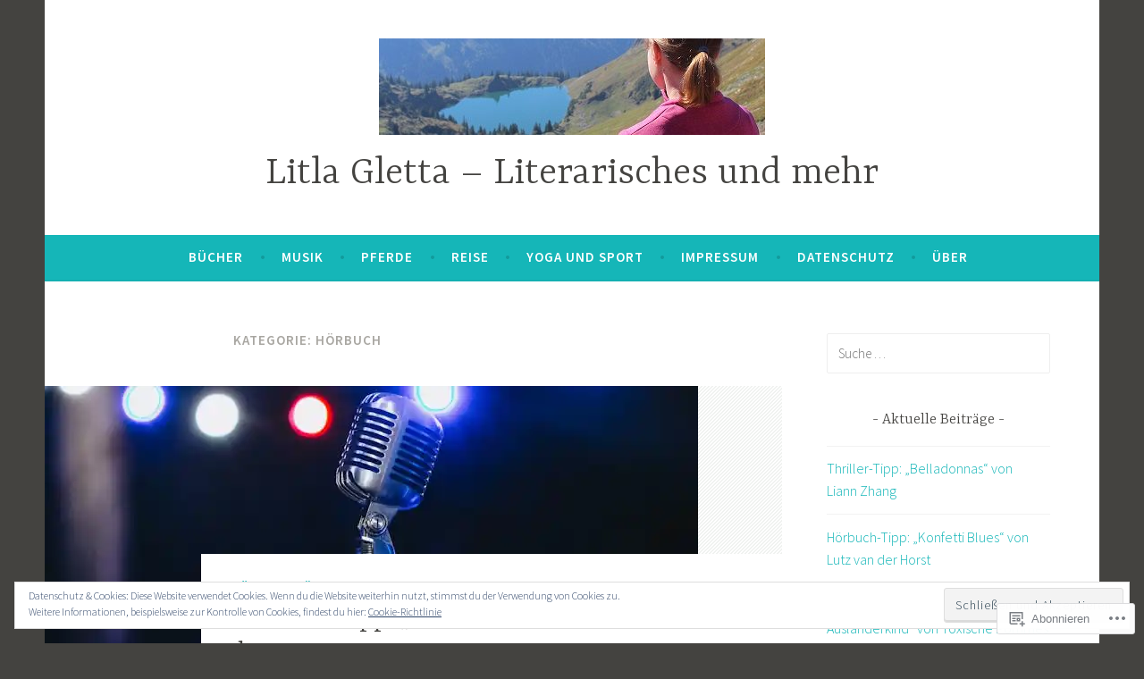

--- FILE ---
content_type: text/html; charset=UTF-8
request_url: https://litlagletta.com/category/bucher/horbuch/
body_size: 36880
content:
<!DOCTYPE html>
<html lang="de-DE">
<head>
<meta charset="UTF-8">
<meta name="viewport" content="width=device-width, initial-scale=1">
<link rel="profile" href="http://gmpg.org/xfn/11">

<title>Hörbuch &#8211; Litla Gletta &#8211; Literarisches und mehr</title>
<meta name='robots' content='max-image-preview:large' />

<!-- Async WordPress.com Remote Login -->
<script id="wpcom_remote_login_js">
var wpcom_remote_login_extra_auth = '';
function wpcom_remote_login_remove_dom_node_id( element_id ) {
	var dom_node = document.getElementById( element_id );
	if ( dom_node ) { dom_node.parentNode.removeChild( dom_node ); }
}
function wpcom_remote_login_remove_dom_node_classes( class_name ) {
	var dom_nodes = document.querySelectorAll( '.' + class_name );
	for ( var i = 0; i < dom_nodes.length; i++ ) {
		dom_nodes[ i ].parentNode.removeChild( dom_nodes[ i ] );
	}
}
function wpcom_remote_login_final_cleanup() {
	wpcom_remote_login_remove_dom_node_classes( "wpcom_remote_login_msg" );
	wpcom_remote_login_remove_dom_node_id( "wpcom_remote_login_key" );
	wpcom_remote_login_remove_dom_node_id( "wpcom_remote_login_validate" );
	wpcom_remote_login_remove_dom_node_id( "wpcom_remote_login_js" );
	wpcom_remote_login_remove_dom_node_id( "wpcom_request_access_iframe" );
	wpcom_remote_login_remove_dom_node_id( "wpcom_request_access_styles" );
}

// Watch for messages back from the remote login
window.addEventListener( "message", function( e ) {
	if ( e.origin === "https://r-login.wordpress.com" ) {
		var data = {};
		try {
			data = JSON.parse( e.data );
		} catch( e ) {
			wpcom_remote_login_final_cleanup();
			return;
		}

		if ( data.msg === 'LOGIN' ) {
			// Clean up the login check iframe
			wpcom_remote_login_remove_dom_node_id( "wpcom_remote_login_key" );

			var id_regex = new RegExp( /^[0-9]+$/ );
			var token_regex = new RegExp( /^.*|.*|.*$/ );
			if (
				token_regex.test( data.token )
				&& id_regex.test( data.wpcomid )
			) {
				// We have everything we need to ask for a login
				var script = document.createElement( "script" );
				script.setAttribute( "id", "wpcom_remote_login_validate" );
				script.src = '/remote-login.php?wpcom_remote_login=validate'
					+ '&wpcomid=' + data.wpcomid
					+ '&token=' + encodeURIComponent( data.token )
					+ '&host=' + window.location.protocol
					+ '//' + window.location.hostname
					+ '&postid=4630'
					+ '&is_singular=';
				document.body.appendChild( script );
			}

			return;
		}

		// Safari ITP, not logged in, so redirect
		if ( data.msg === 'LOGIN-REDIRECT' ) {
			window.location = 'https://wordpress.com/log-in?redirect_to=' + window.location.href;
			return;
		}

		// Safari ITP, storage access failed, remove the request
		if ( data.msg === 'LOGIN-REMOVE' ) {
			var css_zap = 'html { -webkit-transition: margin-top 1s; transition: margin-top 1s; } /* 9001 */ html { margin-top: 0 !important; } * html body { margin-top: 0 !important; } @media screen and ( max-width: 782px ) { html { margin-top: 0 !important; } * html body { margin-top: 0 !important; } }';
			var style_zap = document.createElement( 'style' );
			style_zap.type = 'text/css';
			style_zap.appendChild( document.createTextNode( css_zap ) );
			document.body.appendChild( style_zap );

			var e = document.getElementById( 'wpcom_request_access_iframe' );
			e.parentNode.removeChild( e );

			document.cookie = 'wordpress_com_login_access=denied; path=/; max-age=31536000';

			return;
		}

		// Safari ITP
		if ( data.msg === 'REQUEST_ACCESS' ) {
			console.log( 'request access: safari' );

			// Check ITP iframe enable/disable knob
			if ( wpcom_remote_login_extra_auth !== 'safari_itp_iframe' ) {
				return;
			}

			// If we are in a "private window" there is no ITP.
			var private_window = false;
			try {
				var opendb = window.openDatabase( null, null, null, null );
			} catch( e ) {
				private_window = true;
			}

			if ( private_window ) {
				console.log( 'private window' );
				return;
			}

			var iframe = document.createElement( 'iframe' );
			iframe.id = 'wpcom_request_access_iframe';
			iframe.setAttribute( 'scrolling', 'no' );
			iframe.setAttribute( 'sandbox', 'allow-storage-access-by-user-activation allow-scripts allow-same-origin allow-top-navigation-by-user-activation' );
			iframe.src = 'https://r-login.wordpress.com/remote-login.php?wpcom_remote_login=request_access&origin=' + encodeURIComponent( data.origin ) + '&wpcomid=' + encodeURIComponent( data.wpcomid );

			var css = 'html { -webkit-transition: margin-top 1s; transition: margin-top 1s; } /* 9001 */ html { margin-top: 46px !important; } * html body { margin-top: 46px !important; } @media screen and ( max-width: 660px ) { html { margin-top: 71px !important; } * html body { margin-top: 71px !important; } #wpcom_request_access_iframe { display: block; height: 71px !important; } } #wpcom_request_access_iframe { border: 0px; height: 46px; position: fixed; top: 0; left: 0; width: 100%; min-width: 100%; z-index: 99999; background: #23282d; } ';

			var style = document.createElement( 'style' );
			style.type = 'text/css';
			style.id = 'wpcom_request_access_styles';
			style.appendChild( document.createTextNode( css ) );
			document.body.appendChild( style );

			document.body.appendChild( iframe );
		}

		if ( data.msg === 'DONE' ) {
			wpcom_remote_login_final_cleanup();
		}
	}
}, false );

// Inject the remote login iframe after the page has had a chance to load
// more critical resources
window.addEventListener( "DOMContentLoaded", function( e ) {
	var iframe = document.createElement( "iframe" );
	iframe.style.display = "none";
	iframe.setAttribute( "scrolling", "no" );
	iframe.setAttribute( "id", "wpcom_remote_login_key" );
	iframe.src = "https://r-login.wordpress.com/remote-login.php"
		+ "?wpcom_remote_login=key"
		+ "&origin=aHR0cHM6Ly9saXRsYWdsZXR0YS5jb20%3D"
		+ "&wpcomid=64090104"
		+ "&time=" + Math.floor( Date.now() / 1000 );
	document.body.appendChild( iframe );
}, false );
</script>
<link rel='dns-prefetch' href='//s0.wp.com' />
<link rel='dns-prefetch' href='//fonts-api.wp.com' />
<link rel="alternate" type="application/rss+xml" title="Litla Gletta - Literarisches und mehr &raquo; Feed" href="https://litlagletta.com/feed/" />
<link rel="alternate" type="application/rss+xml" title="Litla Gletta - Literarisches und mehr &raquo; Kommentar-Feed" href="https://litlagletta.com/comments/feed/" />
<link rel="alternate" type="application/rss+xml" title="Litla Gletta - Literarisches und mehr &raquo; Hörbuch Kategorie-Feed" href="https://litlagletta.com/category/bucher/horbuch/feed/" />
	<script type="text/javascript">
		/* <![CDATA[ */
		function addLoadEvent(func) {
			var oldonload = window.onload;
			if (typeof window.onload != 'function') {
				window.onload = func;
			} else {
				window.onload = function () {
					oldonload();
					func();
				}
			}
		}
		/* ]]> */
	</script>
	<link crossorigin='anonymous' rel='stylesheet' id='all-css-0-1' href='/wp-content/mu-plugins/jetpack-plugin/sun/modules/infinite-scroll/infinity.css?m=1753279645i&cssminify=yes' type='text/css' media='all' />
<style id='wp-emoji-styles-inline-css'>

	img.wp-smiley, img.emoji {
		display: inline !important;
		border: none !important;
		box-shadow: none !important;
		height: 1em !important;
		width: 1em !important;
		margin: 0 0.07em !important;
		vertical-align: -0.1em !important;
		background: none !important;
		padding: 0 !important;
	}
/*# sourceURL=wp-emoji-styles-inline-css */
</style>
<link crossorigin='anonymous' rel='stylesheet' id='all-css-2-1' href='/wp-content/plugins/gutenberg-core/v22.2.0/build/styles/block-library/style.css?m=1764855221i&cssminify=yes' type='text/css' media='all' />
<style id='wp-block-library-inline-css'>
.has-text-align-justify {
	text-align:justify;
}
.has-text-align-justify{text-align:justify;}

/*# sourceURL=wp-block-library-inline-css */
</style><style id='wp-block-paragraph-inline-css'>
.is-small-text{font-size:.875em}.is-regular-text{font-size:1em}.is-large-text{font-size:2.25em}.is-larger-text{font-size:3em}.has-drop-cap:not(:focus):first-letter{float:left;font-size:8.4em;font-style:normal;font-weight:100;line-height:.68;margin:.05em .1em 0 0;text-transform:uppercase}body.rtl .has-drop-cap:not(:focus):first-letter{float:none;margin-left:.1em}p.has-drop-cap.has-background{overflow:hidden}:root :where(p.has-background){padding:1.25em 2.375em}:where(p.has-text-color:not(.has-link-color)) a{color:inherit}p.has-text-align-left[style*="writing-mode:vertical-lr"],p.has-text-align-right[style*="writing-mode:vertical-rl"]{rotate:180deg}
/*# sourceURL=/wp-content/plugins/gutenberg-core/v22.2.0/build/styles/block-library/paragraph/style.css */
</style>
<style id='global-styles-inline-css'>
:root{--wp--preset--aspect-ratio--square: 1;--wp--preset--aspect-ratio--4-3: 4/3;--wp--preset--aspect-ratio--3-4: 3/4;--wp--preset--aspect-ratio--3-2: 3/2;--wp--preset--aspect-ratio--2-3: 2/3;--wp--preset--aspect-ratio--16-9: 16/9;--wp--preset--aspect-ratio--9-16: 9/16;--wp--preset--color--black: #404040;--wp--preset--color--cyan-bluish-gray: #abb8c3;--wp--preset--color--white: #ffffff;--wp--preset--color--pale-pink: #f78da7;--wp--preset--color--vivid-red: #cf2e2e;--wp--preset--color--luminous-vivid-orange: #ff6900;--wp--preset--color--luminous-vivid-amber: #fcb900;--wp--preset--color--light-green-cyan: #7bdcb5;--wp--preset--color--vivid-green-cyan: #00d084;--wp--preset--color--pale-cyan-blue: #8ed1fc;--wp--preset--color--vivid-cyan-blue: #0693e3;--wp--preset--color--vivid-purple: #9b51e0;--wp--preset--color--dark-gray: #444340;--wp--preset--color--medium-gray: #a8a6a1;--wp--preset--color--light-gray: #e6e6e6;--wp--preset--color--blue: #15b6b8;--wp--preset--color--dark-blue: #0c8384;--wp--preset--gradient--vivid-cyan-blue-to-vivid-purple: linear-gradient(135deg,rgb(6,147,227) 0%,rgb(155,81,224) 100%);--wp--preset--gradient--light-green-cyan-to-vivid-green-cyan: linear-gradient(135deg,rgb(122,220,180) 0%,rgb(0,208,130) 100%);--wp--preset--gradient--luminous-vivid-amber-to-luminous-vivid-orange: linear-gradient(135deg,rgb(252,185,0) 0%,rgb(255,105,0) 100%);--wp--preset--gradient--luminous-vivid-orange-to-vivid-red: linear-gradient(135deg,rgb(255,105,0) 0%,rgb(207,46,46) 100%);--wp--preset--gradient--very-light-gray-to-cyan-bluish-gray: linear-gradient(135deg,rgb(238,238,238) 0%,rgb(169,184,195) 100%);--wp--preset--gradient--cool-to-warm-spectrum: linear-gradient(135deg,rgb(74,234,220) 0%,rgb(151,120,209) 20%,rgb(207,42,186) 40%,rgb(238,44,130) 60%,rgb(251,105,98) 80%,rgb(254,248,76) 100%);--wp--preset--gradient--blush-light-purple: linear-gradient(135deg,rgb(255,206,236) 0%,rgb(152,150,240) 100%);--wp--preset--gradient--blush-bordeaux: linear-gradient(135deg,rgb(254,205,165) 0%,rgb(254,45,45) 50%,rgb(107,0,62) 100%);--wp--preset--gradient--luminous-dusk: linear-gradient(135deg,rgb(255,203,112) 0%,rgb(199,81,192) 50%,rgb(65,88,208) 100%);--wp--preset--gradient--pale-ocean: linear-gradient(135deg,rgb(255,245,203) 0%,rgb(182,227,212) 50%,rgb(51,167,181) 100%);--wp--preset--gradient--electric-grass: linear-gradient(135deg,rgb(202,248,128) 0%,rgb(113,206,126) 100%);--wp--preset--gradient--midnight: linear-gradient(135deg,rgb(2,3,129) 0%,rgb(40,116,252) 100%);--wp--preset--font-size--small: 13px;--wp--preset--font-size--medium: 20px;--wp--preset--font-size--large: 36px;--wp--preset--font-size--x-large: 42px;--wp--preset--font-family--albert-sans: 'Albert Sans', sans-serif;--wp--preset--font-family--alegreya: Alegreya, serif;--wp--preset--font-family--arvo: Arvo, serif;--wp--preset--font-family--bodoni-moda: 'Bodoni Moda', serif;--wp--preset--font-family--bricolage-grotesque: 'Bricolage Grotesque', sans-serif;--wp--preset--font-family--cabin: Cabin, sans-serif;--wp--preset--font-family--chivo: Chivo, sans-serif;--wp--preset--font-family--commissioner: Commissioner, sans-serif;--wp--preset--font-family--cormorant: Cormorant, serif;--wp--preset--font-family--courier-prime: 'Courier Prime', monospace;--wp--preset--font-family--crimson-pro: 'Crimson Pro', serif;--wp--preset--font-family--dm-mono: 'DM Mono', monospace;--wp--preset--font-family--dm-sans: 'DM Sans', sans-serif;--wp--preset--font-family--dm-serif-display: 'DM Serif Display', serif;--wp--preset--font-family--domine: Domine, serif;--wp--preset--font-family--eb-garamond: 'EB Garamond', serif;--wp--preset--font-family--epilogue: Epilogue, sans-serif;--wp--preset--font-family--fahkwang: Fahkwang, sans-serif;--wp--preset--font-family--figtree: Figtree, sans-serif;--wp--preset--font-family--fira-sans: 'Fira Sans', sans-serif;--wp--preset--font-family--fjalla-one: 'Fjalla One', sans-serif;--wp--preset--font-family--fraunces: Fraunces, serif;--wp--preset--font-family--gabarito: Gabarito, system-ui;--wp--preset--font-family--ibm-plex-mono: 'IBM Plex Mono', monospace;--wp--preset--font-family--ibm-plex-sans: 'IBM Plex Sans', sans-serif;--wp--preset--font-family--ibarra-real-nova: 'Ibarra Real Nova', serif;--wp--preset--font-family--instrument-serif: 'Instrument Serif', serif;--wp--preset--font-family--inter: Inter, sans-serif;--wp--preset--font-family--josefin-sans: 'Josefin Sans', sans-serif;--wp--preset--font-family--jost: Jost, sans-serif;--wp--preset--font-family--libre-baskerville: 'Libre Baskerville', serif;--wp--preset--font-family--libre-franklin: 'Libre Franklin', sans-serif;--wp--preset--font-family--literata: Literata, serif;--wp--preset--font-family--lora: Lora, serif;--wp--preset--font-family--merriweather: Merriweather, serif;--wp--preset--font-family--montserrat: Montserrat, sans-serif;--wp--preset--font-family--newsreader: Newsreader, serif;--wp--preset--font-family--noto-sans-mono: 'Noto Sans Mono', sans-serif;--wp--preset--font-family--nunito: Nunito, sans-serif;--wp--preset--font-family--open-sans: 'Open Sans', sans-serif;--wp--preset--font-family--overpass: Overpass, sans-serif;--wp--preset--font-family--pt-serif: 'PT Serif', serif;--wp--preset--font-family--petrona: Petrona, serif;--wp--preset--font-family--piazzolla: Piazzolla, serif;--wp--preset--font-family--playfair-display: 'Playfair Display', serif;--wp--preset--font-family--plus-jakarta-sans: 'Plus Jakarta Sans', sans-serif;--wp--preset--font-family--poppins: Poppins, sans-serif;--wp--preset--font-family--raleway: Raleway, sans-serif;--wp--preset--font-family--roboto: Roboto, sans-serif;--wp--preset--font-family--roboto-slab: 'Roboto Slab', serif;--wp--preset--font-family--rubik: Rubik, sans-serif;--wp--preset--font-family--rufina: Rufina, serif;--wp--preset--font-family--sora: Sora, sans-serif;--wp--preset--font-family--source-sans-3: 'Source Sans 3', sans-serif;--wp--preset--font-family--source-serif-4: 'Source Serif 4', serif;--wp--preset--font-family--space-mono: 'Space Mono', monospace;--wp--preset--font-family--syne: Syne, sans-serif;--wp--preset--font-family--texturina: Texturina, serif;--wp--preset--font-family--urbanist: Urbanist, sans-serif;--wp--preset--font-family--work-sans: 'Work Sans', sans-serif;--wp--preset--spacing--20: 0.44rem;--wp--preset--spacing--30: 0.67rem;--wp--preset--spacing--40: 1rem;--wp--preset--spacing--50: 1.5rem;--wp--preset--spacing--60: 2.25rem;--wp--preset--spacing--70: 3.38rem;--wp--preset--spacing--80: 5.06rem;--wp--preset--shadow--natural: 6px 6px 9px rgba(0, 0, 0, 0.2);--wp--preset--shadow--deep: 12px 12px 50px rgba(0, 0, 0, 0.4);--wp--preset--shadow--sharp: 6px 6px 0px rgba(0, 0, 0, 0.2);--wp--preset--shadow--outlined: 6px 6px 0px -3px rgb(255, 255, 255), 6px 6px rgb(0, 0, 0);--wp--preset--shadow--crisp: 6px 6px 0px rgb(0, 0, 0);}:where(.is-layout-flex){gap: 0.5em;}:where(.is-layout-grid){gap: 0.5em;}body .is-layout-flex{display: flex;}.is-layout-flex{flex-wrap: wrap;align-items: center;}.is-layout-flex > :is(*, div){margin: 0;}body .is-layout-grid{display: grid;}.is-layout-grid > :is(*, div){margin: 0;}:where(.wp-block-columns.is-layout-flex){gap: 2em;}:where(.wp-block-columns.is-layout-grid){gap: 2em;}:where(.wp-block-post-template.is-layout-flex){gap: 1.25em;}:where(.wp-block-post-template.is-layout-grid){gap: 1.25em;}.has-black-color{color: var(--wp--preset--color--black) !important;}.has-cyan-bluish-gray-color{color: var(--wp--preset--color--cyan-bluish-gray) !important;}.has-white-color{color: var(--wp--preset--color--white) !important;}.has-pale-pink-color{color: var(--wp--preset--color--pale-pink) !important;}.has-vivid-red-color{color: var(--wp--preset--color--vivid-red) !important;}.has-luminous-vivid-orange-color{color: var(--wp--preset--color--luminous-vivid-orange) !important;}.has-luminous-vivid-amber-color{color: var(--wp--preset--color--luminous-vivid-amber) !important;}.has-light-green-cyan-color{color: var(--wp--preset--color--light-green-cyan) !important;}.has-vivid-green-cyan-color{color: var(--wp--preset--color--vivid-green-cyan) !important;}.has-pale-cyan-blue-color{color: var(--wp--preset--color--pale-cyan-blue) !important;}.has-vivid-cyan-blue-color{color: var(--wp--preset--color--vivid-cyan-blue) !important;}.has-vivid-purple-color{color: var(--wp--preset--color--vivid-purple) !important;}.has-black-background-color{background-color: var(--wp--preset--color--black) !important;}.has-cyan-bluish-gray-background-color{background-color: var(--wp--preset--color--cyan-bluish-gray) !important;}.has-white-background-color{background-color: var(--wp--preset--color--white) !important;}.has-pale-pink-background-color{background-color: var(--wp--preset--color--pale-pink) !important;}.has-vivid-red-background-color{background-color: var(--wp--preset--color--vivid-red) !important;}.has-luminous-vivid-orange-background-color{background-color: var(--wp--preset--color--luminous-vivid-orange) !important;}.has-luminous-vivid-amber-background-color{background-color: var(--wp--preset--color--luminous-vivid-amber) !important;}.has-light-green-cyan-background-color{background-color: var(--wp--preset--color--light-green-cyan) !important;}.has-vivid-green-cyan-background-color{background-color: var(--wp--preset--color--vivid-green-cyan) !important;}.has-pale-cyan-blue-background-color{background-color: var(--wp--preset--color--pale-cyan-blue) !important;}.has-vivid-cyan-blue-background-color{background-color: var(--wp--preset--color--vivid-cyan-blue) !important;}.has-vivid-purple-background-color{background-color: var(--wp--preset--color--vivid-purple) !important;}.has-black-border-color{border-color: var(--wp--preset--color--black) !important;}.has-cyan-bluish-gray-border-color{border-color: var(--wp--preset--color--cyan-bluish-gray) !important;}.has-white-border-color{border-color: var(--wp--preset--color--white) !important;}.has-pale-pink-border-color{border-color: var(--wp--preset--color--pale-pink) !important;}.has-vivid-red-border-color{border-color: var(--wp--preset--color--vivid-red) !important;}.has-luminous-vivid-orange-border-color{border-color: var(--wp--preset--color--luminous-vivid-orange) !important;}.has-luminous-vivid-amber-border-color{border-color: var(--wp--preset--color--luminous-vivid-amber) !important;}.has-light-green-cyan-border-color{border-color: var(--wp--preset--color--light-green-cyan) !important;}.has-vivid-green-cyan-border-color{border-color: var(--wp--preset--color--vivid-green-cyan) !important;}.has-pale-cyan-blue-border-color{border-color: var(--wp--preset--color--pale-cyan-blue) !important;}.has-vivid-cyan-blue-border-color{border-color: var(--wp--preset--color--vivid-cyan-blue) !important;}.has-vivid-purple-border-color{border-color: var(--wp--preset--color--vivid-purple) !important;}.has-vivid-cyan-blue-to-vivid-purple-gradient-background{background: var(--wp--preset--gradient--vivid-cyan-blue-to-vivid-purple) !important;}.has-light-green-cyan-to-vivid-green-cyan-gradient-background{background: var(--wp--preset--gradient--light-green-cyan-to-vivid-green-cyan) !important;}.has-luminous-vivid-amber-to-luminous-vivid-orange-gradient-background{background: var(--wp--preset--gradient--luminous-vivid-amber-to-luminous-vivid-orange) !important;}.has-luminous-vivid-orange-to-vivid-red-gradient-background{background: var(--wp--preset--gradient--luminous-vivid-orange-to-vivid-red) !important;}.has-very-light-gray-to-cyan-bluish-gray-gradient-background{background: var(--wp--preset--gradient--very-light-gray-to-cyan-bluish-gray) !important;}.has-cool-to-warm-spectrum-gradient-background{background: var(--wp--preset--gradient--cool-to-warm-spectrum) !important;}.has-blush-light-purple-gradient-background{background: var(--wp--preset--gradient--blush-light-purple) !important;}.has-blush-bordeaux-gradient-background{background: var(--wp--preset--gradient--blush-bordeaux) !important;}.has-luminous-dusk-gradient-background{background: var(--wp--preset--gradient--luminous-dusk) !important;}.has-pale-ocean-gradient-background{background: var(--wp--preset--gradient--pale-ocean) !important;}.has-electric-grass-gradient-background{background: var(--wp--preset--gradient--electric-grass) !important;}.has-midnight-gradient-background{background: var(--wp--preset--gradient--midnight) !important;}.has-small-font-size{font-size: var(--wp--preset--font-size--small) !important;}.has-medium-font-size{font-size: var(--wp--preset--font-size--medium) !important;}.has-large-font-size{font-size: var(--wp--preset--font-size--large) !important;}.has-x-large-font-size{font-size: var(--wp--preset--font-size--x-large) !important;}.has-albert-sans-font-family{font-family: var(--wp--preset--font-family--albert-sans) !important;}.has-alegreya-font-family{font-family: var(--wp--preset--font-family--alegreya) !important;}.has-arvo-font-family{font-family: var(--wp--preset--font-family--arvo) !important;}.has-bodoni-moda-font-family{font-family: var(--wp--preset--font-family--bodoni-moda) !important;}.has-bricolage-grotesque-font-family{font-family: var(--wp--preset--font-family--bricolage-grotesque) !important;}.has-cabin-font-family{font-family: var(--wp--preset--font-family--cabin) !important;}.has-chivo-font-family{font-family: var(--wp--preset--font-family--chivo) !important;}.has-commissioner-font-family{font-family: var(--wp--preset--font-family--commissioner) !important;}.has-cormorant-font-family{font-family: var(--wp--preset--font-family--cormorant) !important;}.has-courier-prime-font-family{font-family: var(--wp--preset--font-family--courier-prime) !important;}.has-crimson-pro-font-family{font-family: var(--wp--preset--font-family--crimson-pro) !important;}.has-dm-mono-font-family{font-family: var(--wp--preset--font-family--dm-mono) !important;}.has-dm-sans-font-family{font-family: var(--wp--preset--font-family--dm-sans) !important;}.has-dm-serif-display-font-family{font-family: var(--wp--preset--font-family--dm-serif-display) !important;}.has-domine-font-family{font-family: var(--wp--preset--font-family--domine) !important;}.has-eb-garamond-font-family{font-family: var(--wp--preset--font-family--eb-garamond) !important;}.has-epilogue-font-family{font-family: var(--wp--preset--font-family--epilogue) !important;}.has-fahkwang-font-family{font-family: var(--wp--preset--font-family--fahkwang) !important;}.has-figtree-font-family{font-family: var(--wp--preset--font-family--figtree) !important;}.has-fira-sans-font-family{font-family: var(--wp--preset--font-family--fira-sans) !important;}.has-fjalla-one-font-family{font-family: var(--wp--preset--font-family--fjalla-one) !important;}.has-fraunces-font-family{font-family: var(--wp--preset--font-family--fraunces) !important;}.has-gabarito-font-family{font-family: var(--wp--preset--font-family--gabarito) !important;}.has-ibm-plex-mono-font-family{font-family: var(--wp--preset--font-family--ibm-plex-mono) !important;}.has-ibm-plex-sans-font-family{font-family: var(--wp--preset--font-family--ibm-plex-sans) !important;}.has-ibarra-real-nova-font-family{font-family: var(--wp--preset--font-family--ibarra-real-nova) !important;}.has-instrument-serif-font-family{font-family: var(--wp--preset--font-family--instrument-serif) !important;}.has-inter-font-family{font-family: var(--wp--preset--font-family--inter) !important;}.has-josefin-sans-font-family{font-family: var(--wp--preset--font-family--josefin-sans) !important;}.has-jost-font-family{font-family: var(--wp--preset--font-family--jost) !important;}.has-libre-baskerville-font-family{font-family: var(--wp--preset--font-family--libre-baskerville) !important;}.has-libre-franklin-font-family{font-family: var(--wp--preset--font-family--libre-franklin) !important;}.has-literata-font-family{font-family: var(--wp--preset--font-family--literata) !important;}.has-lora-font-family{font-family: var(--wp--preset--font-family--lora) !important;}.has-merriweather-font-family{font-family: var(--wp--preset--font-family--merriweather) !important;}.has-montserrat-font-family{font-family: var(--wp--preset--font-family--montserrat) !important;}.has-newsreader-font-family{font-family: var(--wp--preset--font-family--newsreader) !important;}.has-noto-sans-mono-font-family{font-family: var(--wp--preset--font-family--noto-sans-mono) !important;}.has-nunito-font-family{font-family: var(--wp--preset--font-family--nunito) !important;}.has-open-sans-font-family{font-family: var(--wp--preset--font-family--open-sans) !important;}.has-overpass-font-family{font-family: var(--wp--preset--font-family--overpass) !important;}.has-pt-serif-font-family{font-family: var(--wp--preset--font-family--pt-serif) !important;}.has-petrona-font-family{font-family: var(--wp--preset--font-family--petrona) !important;}.has-piazzolla-font-family{font-family: var(--wp--preset--font-family--piazzolla) !important;}.has-playfair-display-font-family{font-family: var(--wp--preset--font-family--playfair-display) !important;}.has-plus-jakarta-sans-font-family{font-family: var(--wp--preset--font-family--plus-jakarta-sans) !important;}.has-poppins-font-family{font-family: var(--wp--preset--font-family--poppins) !important;}.has-raleway-font-family{font-family: var(--wp--preset--font-family--raleway) !important;}.has-roboto-font-family{font-family: var(--wp--preset--font-family--roboto) !important;}.has-roboto-slab-font-family{font-family: var(--wp--preset--font-family--roboto-slab) !important;}.has-rubik-font-family{font-family: var(--wp--preset--font-family--rubik) !important;}.has-rufina-font-family{font-family: var(--wp--preset--font-family--rufina) !important;}.has-sora-font-family{font-family: var(--wp--preset--font-family--sora) !important;}.has-source-sans-3-font-family{font-family: var(--wp--preset--font-family--source-sans-3) !important;}.has-source-serif-4-font-family{font-family: var(--wp--preset--font-family--source-serif-4) !important;}.has-space-mono-font-family{font-family: var(--wp--preset--font-family--space-mono) !important;}.has-syne-font-family{font-family: var(--wp--preset--font-family--syne) !important;}.has-texturina-font-family{font-family: var(--wp--preset--font-family--texturina) !important;}.has-urbanist-font-family{font-family: var(--wp--preset--font-family--urbanist) !important;}.has-work-sans-font-family{font-family: var(--wp--preset--font-family--work-sans) !important;}
/*# sourceURL=global-styles-inline-css */
</style>

<style id='classic-theme-styles-inline-css'>
/*! This file is auto-generated */
.wp-block-button__link{color:#fff;background-color:#32373c;border-radius:9999px;box-shadow:none;text-decoration:none;padding:calc(.667em + 2px) calc(1.333em + 2px);font-size:1.125em}.wp-block-file__button{background:#32373c;color:#fff;text-decoration:none}
/*# sourceURL=/wp-includes/css/classic-themes.min.css */
</style>
<link crossorigin='anonymous' rel='stylesheet' id='all-css-4-1' href='/_static/??-eJx9j9EKwjAMRX/INE7qnA/it7Rd0GqzlaZ1+Pd2DFRUfMnD5ZzLDU4R3DhkGjLGUE5+EHSjDaO7Cm5U06kGxHMMBIluSmPvJT8JkHwPpJzICt+KuMCrK1HNOZo8E0y9NxSIK/ZPm2J1wNqYSATqZV8Y8rmK8uUtMcZisTfJ4O9Rn9TywYwd+dDstm231u1eXx5wqmRy&cssminify=yes' type='text/css' media='all' />
<link rel='stylesheet' id='dara-fonts-css' href='https://fonts-api.wp.com/css?family=Source+Sans+Pro%3A300%2C300italic%2C400%2C400italic%2C600%7CYrsa%3A300%2C400%2C700&#038;subset=latin%2Clatin-ext' media='all' />
<link crossorigin='anonymous' rel='stylesheet' id='all-css-6-1' href='/_static/??-eJx9jtsKwjAQRH/IuHipxQfxUyRd15iabEJ2Q/HvTcGHiuLbHJgzDEzZYGIlVojV5FCdZ4GRNFt8vBmkMlw8IzhiKr4J8juuUWQFi029UySBXAe42mJhHhF9BjJTxhS/+osPhYaQXIsOWmuB/yRHyYSEVn3iDzC3YH2Z1XM8bfput+2Ph303vgBS0l/q&cssminify=yes' type='text/css' media='all' />
<link crossorigin='anonymous' rel='stylesheet' id='print-css-7-1' href='/wp-content/mu-plugins/global-print/global-print.css?m=1465851035i&cssminify=yes' type='text/css' media='print' />
<style id='jetpack-global-styles-frontend-style-inline-css'>
:root { --font-headings: unset; --font-base: unset; --font-headings-default: -apple-system,BlinkMacSystemFont,"Segoe UI",Roboto,Oxygen-Sans,Ubuntu,Cantarell,"Helvetica Neue",sans-serif; --font-base-default: -apple-system,BlinkMacSystemFont,"Segoe UI",Roboto,Oxygen-Sans,Ubuntu,Cantarell,"Helvetica Neue",sans-serif;}
/*# sourceURL=jetpack-global-styles-frontend-style-inline-css */
</style>
<link crossorigin='anonymous' rel='stylesheet' id='all-css-10-1' href='/wp-content/themes/h4/global.css?m=1420737423i&cssminify=yes' type='text/css' media='all' />
<script type="text/javascript" id="wpcom-actionbar-placeholder-js-extra">
/* <![CDATA[ */
var actionbardata = {"siteID":"64090104","postID":"0","siteURL":"https://litlagletta.com","xhrURL":"https://litlagletta.com/wp-admin/admin-ajax.php","nonce":"49b2c6b157","isLoggedIn":"","statusMessage":"","subsEmailDefault":"instantly","proxyScriptUrl":"https://s0.wp.com/wp-content/js/wpcom-proxy-request.js?m=1513050504i&amp;ver=20211021","i18n":{"followedText":"Neue Beitr\u00e4ge von dieser Website erscheinen nun in deinem \u003Ca href=\"https://wordpress.com/reader\"\u003EReader\u003C/a\u003E","foldBar":"Diese Leiste einklappen","unfoldBar":"Diese Leiste aufklappen","shortLinkCopied":"Kurzlink in Zwischenablage kopiert"}};
//# sourceURL=wpcom-actionbar-placeholder-js-extra
/* ]]> */
</script>
<script type="text/javascript" id="jetpack-mu-wpcom-settings-js-before">
/* <![CDATA[ */
var JETPACK_MU_WPCOM_SETTINGS = {"assetsUrl":"https://s0.wp.com/wp-content/mu-plugins/jetpack-mu-wpcom-plugin/sun/jetpack_vendor/automattic/jetpack-mu-wpcom/src/build/"};
//# sourceURL=jetpack-mu-wpcom-settings-js-before
/* ]]> */
</script>
<script crossorigin='anonymous' type='text/javascript'  src='/wp-content/js/rlt-proxy.js?m=1720530689i'></script>
<script type="text/javascript" id="rlt-proxy-js-after">
/* <![CDATA[ */
	rltInitialize( {"token":null,"iframeOrigins":["https:\/\/widgets.wp.com"]} );
//# sourceURL=rlt-proxy-js-after
/* ]]> */
</script>
<link rel="EditURI" type="application/rsd+xml" title="RSD" href="https://litlagletta.wordpress.com/xmlrpc.php?rsd" />
<meta name="generator" content="WordPress.com" />

<!-- Jetpack Open Graph Tags -->
<meta property="og:type" content="website" />
<meta property="og:title" content="Hörbuch &#8211; Litla Gletta &#8211; Literarisches und mehr" />
<meta property="og:url" content="https://litlagletta.com/category/bucher/horbuch/" />
<meta property="og:site_name" content="Litla Gletta - Literarisches und mehr" />
<meta property="og:image" content="https://s0.wp.com/i/blank.jpg?m=1383295312i" />
<meta property="og:image:width" content="200" />
<meta property="og:image:height" content="200" />
<meta property="og:image:alt" content="" />
<meta property="og:locale" content="de_DE" />

<!-- End Jetpack Open Graph Tags -->
<link rel="shortcut icon" type="image/x-icon" href="https://s0.wp.com/i/favicon.ico?m=1713425267i" sizes="16x16 24x24 32x32 48x48" />
<link rel="icon" type="image/x-icon" href="https://s0.wp.com/i/favicon.ico?m=1713425267i" sizes="16x16 24x24 32x32 48x48" />
<link rel="apple-touch-icon" href="https://s0.wp.com/i/webclip.png?m=1713868326i" />
<link rel='openid.server' href='https://litlagletta.com/?openidserver=1' />
<link rel='openid.delegate' href='https://litlagletta.com/' />
<link rel="search" type="application/opensearchdescription+xml" href="https://litlagletta.com/osd.xml" title="Litla Gletta - Literarisches und mehr" />
<link rel="search" type="application/opensearchdescription+xml" href="https://s1.wp.com/opensearch.xml" title="WordPress.com" />
<style type="text/css">.recentcomments a{display:inline !important;padding:0 !important;margin:0 !important;}</style>		<style type="text/css">
			.recentcomments a {
				display: inline !important;
				padding: 0 !important;
				margin: 0 !important;
			}

			table.recentcommentsavatartop img.avatar, table.recentcommentsavatarend img.avatar {
				border: 0px;
				margin: 0;
			}

			table.recentcommentsavatartop a, table.recentcommentsavatarend a {
				border: 0px !important;
				background-color: transparent !important;
			}

			td.recentcommentsavatarend, td.recentcommentsavatartop {
				padding: 0px 0px 1px 0px;
				margin: 0px;
			}

			td.recentcommentstextend {
				border: none !important;
				padding: 0px 0px 2px 10px;
			}

			.rtl td.recentcommentstextend {
				padding: 0px 10px 2px 0px;
			}

			td.recentcommentstexttop {
				border: none;
				padding: 0px 0px 0px 10px;
			}

			.rtl td.recentcommentstexttop {
				padding: 0px 10px 0px 0px;
			}
		</style>
		<meta name="description" content="Beiträge über Hörbuch von litlagletta" />
<link crossorigin='anonymous' rel='stylesheet' id='all-css-0-3' href='/_static/??-eJydjUkKAjEQRS9kLBzaxoV4FEknRUinMtBVIfTtjaCuRNDln96HVpTJSTAJxKoKVecTQ/PWoTBg7WkOHhXpBoKxkBZkYFkJt4Z5A58BM0rRJjw1cE1w88nARNmEvm++4PIjIGZbqZ8bveTKSO/Oy/iTJ57QKqeJcFm/qQf/Gi+7cTjsx/PpOMx3GQt4KQ==&cssminify=yes' type='text/css' media='all' />
</head>

<body class="archive category category-horbuch category-555438 wp-custom-logo wp-embed-responsive wp-theme-pubdara customizer-styles-applied hfeed not-multi-author display-header-text jetpack-reblog-enabled">
<div id="page" class="site">
	<a class="skip-link screen-reader-text" href="#content">Zum Inhalt springen</a>

	<header id="masthead" class="site-header" role="banner">

		
				<div class="site-branding">
			<a href="https://litlagletta.com/" class="custom-logo-link" rel="home"><img width="432" height="108" src="https://litlagletta.com/wp-content/uploads/2018/10/cropped-day3_3.jpg" class="custom-logo" alt="Litla Gletta &#8211; Literarisches und mehr" decoding="async" srcset="https://litlagletta.com/wp-content/uploads/2018/10/cropped-day3_3.jpg 432w, https://litlagletta.com/wp-content/uploads/2018/10/cropped-day3_3.jpg?w=150&amp;h=38 150w, https://litlagletta.com/wp-content/uploads/2018/10/cropped-day3_3.jpg?w=300&amp;h=75 300w" sizes="(max-width: 432px) 100vw, 432px" data-attachment-id="4432" data-permalink="https://litlagletta.com/day3_3/cropped-day3_3-jpg/" data-orig-file="https://litlagletta.com/wp-content/uploads/2018/10/cropped-day3_3.jpg" data-orig-size="432,108" data-comments-opened="1" data-image-meta="{&quot;aperture&quot;:&quot;0&quot;,&quot;credit&quot;:&quot;&quot;,&quot;camera&quot;:&quot;&quot;,&quot;caption&quot;:&quot;&quot;,&quot;created_timestamp&quot;:&quot;0&quot;,&quot;copyright&quot;:&quot;&quot;,&quot;focal_length&quot;:&quot;0&quot;,&quot;iso&quot;:&quot;0&quot;,&quot;shutter_speed&quot;:&quot;0&quot;,&quot;title&quot;:&quot;&quot;,&quot;orientation&quot;:&quot;0&quot;}" data-image-title="cropped-day3_3.jpg" data-image-description="&lt;p&gt;https://litlagletta.com/wp-content/uploads/2018/10/cropped-day3_3.jpg&lt;/p&gt;
" data-image-caption="" data-medium-file="https://litlagletta.com/wp-content/uploads/2018/10/cropped-day3_3.jpg?w=300" data-large-file="https://litlagletta.com/wp-content/uploads/2018/10/cropped-day3_3.jpg?w=432" /></a>							<p class="site-title"><a href="https://litlagletta.com/" rel="home">Litla Gletta &#8211; Literarisches und mehr</a></p>
			
					</div><!-- .site-branding -->

		<nav id="site-navigation" class="main-navigation" role="navigation">
	<button class="menu-toggle" aria-controls="top-menu" aria-expanded="false">Menü</button>
	<div id="top-menu" class="menu"><ul>
<li class="page_item page-item-3109"><a href="https://litlagletta.com/buecher/">Bücher</a></li>
<li class="page_item page-item-3131"><a href="https://litlagletta.com/musik/">Musik</a></li>
<li class="page_item page-item-3141"><a href="https://litlagletta.com/pferde/">Pferde</a></li>
<li class="page_item page-item-3094"><a href="https://litlagletta.com/reiseimpressionen/">Reise</a></li>
<li class="page_item page-item-3148"><a href="https://litlagletta.com/yoga-und-sport/">Yoga und Sport</a></li>
<li class="page_item page-item-939"><a href="https://litlagletta.com/impressum/">Impressum</a></li>
<li class="page_item page-item-3363"><a href="https://litlagletta.com/datenschutz/">Datenschutz</a></li>
<li class="page_item page-item-1"><a href="https://litlagletta.com/eine-seite/">Über</a></li>
</ul></div>
	</nav>

	</header>

	
	<div id="content" class="site-content">

	<div id="primary" class="content-area">
		<main id="main" class="site-main" role="main">

		
			<header class="page-header">
				<h1 class="page-title">Kategorie: <span>Hörbuch</span></h1>			</header>
			
<article id="post-4630" class="post-4630 post type-post status-publish format-standard has-post-thumbnail hentry category-bucher category-horbuch tag-buecher tag-buchblog tag-buchrezension tag-buchtipp tag-buchtipps tag-comedy tag-lesen tag-lesetipps tag-lgbtqia tag-liebesroman tag-literatur tag-lutzvanderhorst tag-queer tag-rezension with-featured-image">
			<div class="post-thumbnail">
			<a href="https://litlagletta.com/2025/12/26/horbuch-tipp-konfetti-blues-von-lutz-van-der-horst/">
				<img width="731" height="312" src="https://litlagletta.com/wp-content/uploads/2025/12/pexels-photo-12311203.jpeg?w=731&amp;h=312&amp;crop=1" class="attachment-dara-featured-image size-dara-featured-image wp-post-image" alt="" decoding="async" loading="lazy" srcset="https://litlagletta.com/wp-content/uploads/2025/12/pexels-photo-12311203.jpeg?w=731&amp;h=312&amp;crop=1 731w, https://litlagletta.com/wp-content/uploads/2025/12/pexels-photo-12311203.jpeg?w=150&amp;h=64&amp;crop=1 150w, https://litlagletta.com/wp-content/uploads/2025/12/pexels-photo-12311203.jpeg?w=300&amp;h=128&amp;crop=1 300w" sizes="(max-width: 731px) 100vw, 731px" data-attachment-id="4632" data-permalink="https://litlagletta.com/2025/12/26/horbuch-tipp-konfetti-blues-von-lutz-van-der-horst/pexels-photo-12311203/" data-orig-file="https://litlagletta.com/wp-content/uploads/2025/12/pexels-photo-12311203.jpeg" data-orig-size="731,1300" data-comments-opened="1" data-image-meta="{&quot;aperture&quot;:&quot;0&quot;,&quot;credit&quot;:&quot;&quot;,&quot;camera&quot;:&quot;&quot;,&quot;caption&quot;:&quot;&quot;,&quot;created_timestamp&quot;:&quot;0&quot;,&quot;copyright&quot;:&quot;&quot;,&quot;focal_length&quot;:&quot;0&quot;,&quot;iso&quot;:&quot;0&quot;,&quot;shutter_speed&quot;:&quot;0&quot;,&quot;title&quot;:&quot;&quot;,&quot;orientation&quot;:&quot;0&quot;}" data-image-title="pexels-photo-12311203.jpeg" data-image-description="" data-image-caption="&lt;p&gt;Photo by Nikola Vu on &lt;a href=&quot;https://www.pexels.com/de-de/foto/beleuchtung-lichter-musik-mikrofon-12311203/&quot; rel=&quot;nofollow&quot;&gt;Pexels.com&lt;/a&gt;&lt;/p&gt;
" data-medium-file="https://litlagletta.com/wp-content/uploads/2025/12/pexels-photo-12311203.jpeg?w=169" data-large-file="https://litlagletta.com/wp-content/uploads/2025/12/pexels-photo-12311203.jpeg?w=576" />			</a>
		</div>
	
	<header class="entry-header">
		<span class="cat-links"><a href="https://litlagletta.com/category/bucher/" rel="category tag">Bücher</a>, <a href="https://litlagletta.com/category/bucher/horbuch/" rel="category tag">Hörbuch</a></span><h2 class="entry-title"><a href="https://litlagletta.com/2025/12/26/horbuch-tipp-konfetti-blues-von-lutz-van-der-horst/" rel="bookmark">Hörbuch-Tipp: &#8222;Konfetti Blues&#8220; von Lutz van der&nbsp;Horst</a></h2>	</header>

	<div class="entry-body">
							<div class="entry-meta">
			<span class="posted-on"><a href="https://litlagletta.com/2025/12/26/horbuch-tipp-konfetti-blues-von-lutz-van-der-horst/" rel="bookmark"><time class="entry-date published updated" datetime="2025-12-26T18:05:51+02:00">26. Dezember 2025</time></a></span><span class="byline"> <span class="author vcard"><a class="url fn n" href="https://litlagletta.com/author/litlagletta/">litlagletta</a></span></span>		</div><!-- .entry-meta -->		
		<div class="entry-content">
			
<p><a href="https://www.buch7.de/produkt/konfetti-blues-lutz-van-der-horst/1062192499?ean=9783426561454">„Konfetti Blues“</a> ist der erste Roman von Comedian Lutz van der Horst, den ich als Hörbuch (vom Autor selbst gelesen) gehört habe. Laut Untertitel handelt es sich bei dem Buch um einen Liebesroman, bei dem aber natürlich der Humor und auch das Thema Comedy nicht zu kurz kommt. Held der Geschichte ist der bisexuelle Max, der versucht eine Karriere als Comedian zu starten, aber bisher nur „lustige“ Pannenvideos (die Sorte wo Kinder ausrutschen und in eine Pfütze fallen) mit genauso „lustigen“ Texten versehen darf. An seiner Karriere als Stand-Up Comedian arbeitet er bisher eher erfolglos und seine erste TV-Sendung lief nur noch nach Mitternacht und wurde nach 3 Folgen aus ihm nicht bekannten Gründen direkt wieder abgesetzt. </p>



<p>Während es im Berufsleben also nicht läuft, sieht es privat nicht viel besser aus. Zwar erblickt Max  bei einer wilden Partynacht Yuma, den (scheinbaren) Mann seiner Träume, doch der weist nach einem One Night Stand plötzlich ein sehr abweisendes Verhalten auf und auch Max’ Outing bei seinen Eltern verläuft eher katastrophal. </p>



<p>So stolpert Max auf der Suche nach beruflichem und privaten Erfolg durch sein Leben, doch sucht er vielleicht an den falschen Stellen nach seinem Liebesglück?</p>



<p>Mit gut 7 Stunden Hörzeit ist das Hörbuch gut für zwischendurch geeignet, Lutz van der Horst liest gut und engagiert, so dass mir das Hörbuch sehr viel Spaß gemacht hat. Auch wenn die Liebesgeschichte vielleicht etwas vorhersehbar ist, hat mir die Mischung aus Liebesgeschichte und skurrilem Humor gut gefallen.&nbsp;</p>



<p>Max als Hauptperson ist charmant, aber hat gleichzeitig auch Ecken und Kanten, genau wie die anderen Charaktere im Buch, was es für mich sehr lebensecht gemacht hat.&nbsp;</p>
		</div>

			<footer class="entry-footer">
		<span class="tags-links">Verschlagwortet mit <a href="https://litlagletta.com/tag/buecher/" rel="tag">bücher</a>, <a href="https://litlagletta.com/tag/buchblog/" rel="tag">buchblog</a>, <a href="https://litlagletta.com/tag/buchrezension/" rel="tag">buchrezension</a>, <a href="https://litlagletta.com/tag/buchtipp/" rel="tag">buchtipp</a>, <a href="https://litlagletta.com/tag/buchtipps/" rel="tag">buchtipps</a>, <a href="https://litlagletta.com/tag/comedy/" rel="tag">comedy</a>, <a href="https://litlagletta.com/tag/lesen/" rel="tag">lesen</a>, <a href="https://litlagletta.com/tag/lesetipps/" rel="tag">lesetipps</a>, <a href="https://litlagletta.com/tag/lgbtqia/" rel="tag">lgbtqia+</a>, <a href="https://litlagletta.com/tag/liebesroman/" rel="tag">liebesroman</a>, <a href="https://litlagletta.com/tag/literatur/" rel="tag">literatur</a>, <a href="https://litlagletta.com/tag/lutzvanderhorst/" rel="tag">lutzvanderhorst</a>, <a href="https://litlagletta.com/tag/queer/" rel="tag">queer</a>, <a href="https://litlagletta.com/tag/rezension/" rel="tag">rezension</a></span><span class="comments-link"><a href="https://litlagletta.com/2025/12/26/horbuch-tipp-konfetti-blues-von-lutz-van-der-horst/#respond">Kommentar hinterlassen</a></span>	</footer><!-- .entry-footer -->
		
	</div><!-- .entry-body -->
</article><!-- #post-## -->

<article id="post-4332" class="post-4332 post type-post status-publish format-standard has-post-thumbnail hentry category-bucher category-horbuch tag-bayern tag-bayernkrimi tag-buecher tag-buchblog tag-buchrezension tag-buchtipp tag-buchtipps tag-horbuch tag-krimi tag-lesen tag-lesetipps tag-literatur tag-regionalkrimi tag-rezension with-featured-image">
			<div class="post-thumbnail">
			<a href="https://litlagletta.com/2024/07/14/horbuch-tipp-totholz-von-andreas-fohr/">
				<img width="880" height="312" src="https://litlagletta.com/wp-content/uploads/2024/07/ammer-alpine-autumn-trees-958001.jpeg?w=880&amp;h=312&amp;crop=1" class="attachment-dara-featured-image size-dara-featured-image wp-post-image" alt="" decoding="async" loading="lazy" srcset="https://litlagletta.com/wp-content/uploads/2024/07/ammer-alpine-autumn-trees-958001.jpeg?w=880&amp;h=312&amp;crop=1 880w, https://litlagletta.com/wp-content/uploads/2024/07/ammer-alpine-autumn-trees-958001.jpeg?w=1760&amp;h=624&amp;crop=1 1760w, https://litlagletta.com/wp-content/uploads/2024/07/ammer-alpine-autumn-trees-958001.jpeg?w=150&amp;h=53&amp;crop=1 150w, https://litlagletta.com/wp-content/uploads/2024/07/ammer-alpine-autumn-trees-958001.jpeg?w=300&amp;h=106&amp;crop=1 300w, https://litlagletta.com/wp-content/uploads/2024/07/ammer-alpine-autumn-trees-958001.jpeg?w=768&amp;h=272&amp;crop=1 768w, https://litlagletta.com/wp-content/uploads/2024/07/ammer-alpine-autumn-trees-958001.jpeg?w=1024&amp;h=363&amp;crop=1 1024w, https://litlagletta.com/wp-content/uploads/2024/07/ammer-alpine-autumn-trees-958001.jpeg?w=1440&amp;h=511&amp;crop=1 1440w" sizes="(max-width: 880px) 100vw, 880px" data-attachment-id="4334" data-permalink="https://litlagletta.com/2024/07/14/horbuch-tipp-totholz-von-andreas-fohr/ammer-alpine-autumn-trees-958001/" data-orig-file="https://litlagletta.com/wp-content/uploads/2024/07/ammer-alpine-autumn-trees-958001.jpeg" data-orig-size="1880,1253" data-comments-opened="1" data-image-meta="{&quot;aperture&quot;:&quot;0&quot;,&quot;credit&quot;:&quot;&quot;,&quot;camera&quot;:&quot;&quot;,&quot;caption&quot;:&quot;&quot;,&quot;created_timestamp&quot;:&quot;0&quot;,&quot;copyright&quot;:&quot;&quot;,&quot;focal_length&quot;:&quot;0&quot;,&quot;iso&quot;:&quot;0&quot;,&quot;shutter_speed&quot;:&quot;0&quot;,&quot;title&quot;:&quot;&quot;,&quot;orientation&quot;:&quot;0&quot;}" data-image-title="ammer-alpine-autumn-trees-958001.jpeg" data-image-description="" data-image-caption="&lt;p&gt;Photo by Felix Mittermeier on &lt;a href=&quot;https://www.pexels.com/de-de/foto/fluss-umgeben-von-baumen-958001/&quot; rel=&quot;nofollow&quot;&gt;Pexels.com&lt;/a&gt;&lt;/p&gt;
" data-medium-file="https://litlagletta.com/wp-content/uploads/2024/07/ammer-alpine-autumn-trees-958001.jpeg?w=300" data-large-file="https://litlagletta.com/wp-content/uploads/2024/07/ammer-alpine-autumn-trees-958001.jpeg?w=1024" />			</a>
		</div>
	
	<header class="entry-header">
		<span class="cat-links"><a href="https://litlagletta.com/category/bucher/" rel="category tag">Bücher</a>, <a href="https://litlagletta.com/category/bucher/horbuch/" rel="category tag">Hörbuch</a></span><h2 class="entry-title"><a href="https://litlagletta.com/2024/07/14/horbuch-tipp-totholz-von-andreas-fohr/" rel="bookmark">Hörbuch-Tipp: &#8222;Totholz&#8220; von Andreas&nbsp;Föhr</a></h2>	</header>

	<div class="entry-body">
							<div class="entry-meta">
			<span class="posted-on"><a href="https://litlagletta.com/2024/07/14/horbuch-tipp-totholz-von-andreas-fohr/" rel="bookmark"><time class="entry-date published updated" datetime="2024-07-14T13:31:31+02:00">14. Juli 2024</time></a></span><span class="byline"> <span class="author vcard"><a class="url fn n" href="https://litlagletta.com/author/litlagletta/">litlagletta</a></span></span>		</div><!-- .entry-meta -->		
		<div class="entry-content">
			
<p>Die Regionalkrimi-Reihe von Andreas Föhr rund um Kommissar Wallner und den ausgesprochen exzentrischen Wachtmeister Kreuthner gehört schon lange zu meinen Lieblingsreihen. Bisher habe ich aber alle Bücher gelesen, <a href="https://www.amazon.de/Audible-Totholz-Kommissar-Wallner-11/dp/B0CV4HS3PW/ref=cm_cr_srp_d_product_top?ie=UTF8">„Totholz“</a> ist mein erstes Hörbuch. Das war auf jeden Fall eine gute Idee, denn der Sprecher Michael Schwarzmaier macht auf jeden Fall einen super Job und liest auch die Charaktere hervorragend mit authentischem Dialekt.<br>Wer die Reihe kennt, wird bekommen was er erwartet: viel Humor, einige skurrile Situationen, einen Polizisten mit einer sehr frei ausgelegten Vorstellung von Recht und Gesetz, etwas Privatleben und viele familiäre Verflechtungen. So beginnt das Buch gleich damit, dass Kreuthner gemeinsam mit Wallners Opa Manfred versucht einer konkurrierende Schwarzbrennerin eine Lektion zu erteilen. Diese nächtliche Aktion verläuft aber etwas explosiver als sich Kreuthner vorgestellt hatte und setzt eine Kette von Ereignissen in Gang, die dann sogar zur Entdeckung einer Leiche führen.</p>



<p>Fortan versuchen Wallner und Kreuthner rauszufinden, wer der Tote ist und wer Grund hatte ihn zu ermorden. Doch auch diverse andere Handlungsstränge halten die Polizisten auf Trab. Ich muss zugeben, dass der Kriminalfall in dem Band nicht zu meinen Favoriten gehörte, etwas verworren und überladen waren die Handlungstränge. Insgesamt fand ich den Band aber trotzdem unterhaltsam zu hören, hoffe aber dass der nächste Band vielleicht einen etwas strafferen Fall anzubieten hat.</p>
		</div>

			<footer class="entry-footer">
		<span class="tags-links">Verschlagwortet mit <a href="https://litlagletta.com/tag/bayern/" rel="tag">bayern</a>, <a href="https://litlagletta.com/tag/bayernkrimi/" rel="tag">bayernkrimi</a>, <a href="https://litlagletta.com/tag/buecher/" rel="tag">bücher</a>, <a href="https://litlagletta.com/tag/buchblog/" rel="tag">buchblog</a>, <a href="https://litlagletta.com/tag/buchrezension/" rel="tag">buchrezension</a>, <a href="https://litlagletta.com/tag/buchtipp/" rel="tag">buchtipp</a>, <a href="https://litlagletta.com/tag/buchtipps/" rel="tag">buchtipps</a>, <a href="https://litlagletta.com/tag/horbuch/" rel="tag">Hörbuch</a>, <a href="https://litlagletta.com/tag/krimi/" rel="tag">krimi</a>, <a href="https://litlagletta.com/tag/lesen/" rel="tag">lesen</a>, <a href="https://litlagletta.com/tag/lesetipps/" rel="tag">lesetipps</a>, <a href="https://litlagletta.com/tag/literatur/" rel="tag">literatur</a>, <a href="https://litlagletta.com/tag/regionalkrimi/" rel="tag">regionalkrimi</a>, <a href="https://litlagletta.com/tag/rezension/" rel="tag">rezension</a></span><span class="comments-link"><a href="https://litlagletta.com/2024/07/14/horbuch-tipp-totholz-von-andreas-fohr/#respond">Kommentar hinterlassen</a></span>	</footer><!-- .entry-footer -->
		
	</div><!-- .entry-body -->
</article><!-- #post-## -->

<article id="post-4293" class="post-4293 post type-post status-publish format-standard has-post-thumbnail hentry category-bucher category-horbuch tag-buecher tag-buchblog tag-buchrezension tag-buchtipps tag-drogensucht tag-horbuch tag-kathleenglasgow tag-lesen tag-lesetipps tag-literatur tag-opiodkrise tag-rezension tag-youdbehomenow tag-youngadult with-featured-image">
			<div class="post-thumbnail">
			<a href="https://litlagletta.com/2024/04/27/horbuch-tipp-youd-be-home-now-von-kathleen-glasgow/">
				<img width="880" height="312" src="https://litlagletta.com/wp-content/uploads/2024/04/headache-pain-pills-medication-159211.jpeg?w=880&amp;h=312&amp;crop=1" class="attachment-dara-featured-image size-dara-featured-image wp-post-image" alt="" decoding="async" loading="lazy" srcset="https://litlagletta.com/wp-content/uploads/2024/04/headache-pain-pills-medication-159211.jpeg?w=880&amp;h=312&amp;crop=1 880w, https://litlagletta.com/wp-content/uploads/2024/04/headache-pain-pills-medication-159211.jpeg?w=1760&amp;h=624&amp;crop=1 1760w, https://litlagletta.com/wp-content/uploads/2024/04/headache-pain-pills-medication-159211.jpeg?w=150&amp;h=53&amp;crop=1 150w, https://litlagletta.com/wp-content/uploads/2024/04/headache-pain-pills-medication-159211.jpeg?w=300&amp;h=106&amp;crop=1 300w, https://litlagletta.com/wp-content/uploads/2024/04/headache-pain-pills-medication-159211.jpeg?w=768&amp;h=272&amp;crop=1 768w, https://litlagletta.com/wp-content/uploads/2024/04/headache-pain-pills-medication-159211.jpeg?w=1024&amp;h=363&amp;crop=1 1024w, https://litlagletta.com/wp-content/uploads/2024/04/headache-pain-pills-medication-159211.jpeg?w=1440&amp;h=511&amp;crop=1 1440w" sizes="(max-width: 880px) 100vw, 880px" data-attachment-id="4295" data-permalink="https://litlagletta.com/2024/04/27/horbuch-tipp-youd-be-home-now-von-kathleen-glasgow/headache-pain-pills-medication-159211/" data-orig-file="https://litlagletta.com/wp-content/uploads/2024/04/headache-pain-pills-medication-159211.jpeg" data-orig-size="1880,1253" data-comments-opened="1" data-image-meta="{&quot;aperture&quot;:&quot;0&quot;,&quot;credit&quot;:&quot;&quot;,&quot;camera&quot;:&quot;&quot;,&quot;caption&quot;:&quot;&quot;,&quot;created_timestamp&quot;:&quot;0&quot;,&quot;copyright&quot;:&quot;&quot;,&quot;focal_length&quot;:&quot;0&quot;,&quot;iso&quot;:&quot;0&quot;,&quot;shutter_speed&quot;:&quot;0&quot;,&quot;title&quot;:&quot;&quot;,&quot;orientation&quot;:&quot;0&quot;}" data-image-title="headache-pain-pills-medication-159211.jpeg" data-image-description="" data-image-caption="&lt;p&gt;Photo by Pixabay on &lt;a href=&quot;https://www.pexels.com/de-de/foto/nahaufnahme-von-arzneimitteln-159211/&quot; rel=&quot;nofollow&quot;&gt;Pexels.com&lt;/a&gt;&lt;/p&gt;
" data-medium-file="https://litlagletta.com/wp-content/uploads/2024/04/headache-pain-pills-medication-159211.jpeg?w=300" data-large-file="https://litlagletta.com/wp-content/uploads/2024/04/headache-pain-pills-medication-159211.jpeg?w=1024" />			</a>
		</div>
	
	<header class="entry-header">
		<span class="cat-links"><a href="https://litlagletta.com/category/bucher/" rel="category tag">Bücher</a>, <a href="https://litlagletta.com/category/bucher/horbuch/" rel="category tag">Hörbuch</a></span><h2 class="entry-title"><a href="https://litlagletta.com/2024/04/27/horbuch-tipp-youd-be-home-now-von-kathleen-glasgow/" rel="bookmark">Hörbuch-Tipp: &#8222;You&#8217;d Be Home Now&#8220; von Kathleen&nbsp;Glasgow</a></h2>	</header>

	<div class="entry-body">
							<div class="entry-meta">
			<span class="posted-on"><a href="https://litlagletta.com/2024/04/27/horbuch-tipp-youd-be-home-now-von-kathleen-glasgow/" rel="bookmark"><time class="entry-date published updated" datetime="2024-04-27T12:06:27+02:00">27. April 2024</time></a></span><span class="byline"> <span class="author vcard"><a class="url fn n" href="https://litlagletta.com/author/litlagletta/">litlagletta</a></span></span>		</div><!-- .entry-meta -->		
		<div class="entry-content">
			
<p><a href="https://www.amazon.de/review/R25O87L0MX8C4S/ref=pe_1604851_66412761_cm_rv_eml_rv0_rv">&#8222;You&#8217;d Be Home Now&#8220;</a> von Kathleen Glasgow ist ein Young Adult Roman dessen zentrales Thema etwas ernsthafter und dramatischer ist als es sonst oft der Fall ist. Schon das Cover &#8211; verziert mit einigen Pillen &#8211; lässt erraten worum es geht: Drogensucht bei Teenagern und die generelle Drogen-/Opiodkrise in den USA (deren Ausmaße für uns in Deutschland trotz vieler Filme und Berichte darüber finde ich immer noch schwer vorstellbar ist).<br>Hauptperson des Buches ist die Jugendliche Emory, die in ihrer Familie nach eigenem Gefühl ein Schattendasein führt. Ihre ältere Schwester Maddie ist schön, erfolgreich und selbstbewusst. Ihr Bruder Joey dagegen ist das Schwarze Schaf der Familie: drogensüchtig und am Anfang des Buches gerade in der Entzugsklinik gelandet, nachdem sein ebenfalls drogensüchtiger Freund Luther einen Autounfall verursacht hat, bei dem Emory sich schwer am Knie verletzte und eine andere Schulkameradin sogar ums Leben kam.<br>Emory fällt in ihrer Familie weder positiv noch negativ besonders auf und fühlt sich in ihrer Familie deswegen nicht wohl, auch die super kritische und extrem kontrollierende Mutter (die ihren Kindern sogar den Umgang mit Freunden verbietet oder erlaubt) macht das Familienleben nicht gerade angenehm. Emorys Rebellionen geschehen ganz heimlich, ansonsten hat sie es sich zur Aufgabe gemacht die Auswirkungen der Suchtprobleme ihres Bruders möglichst erfolgreich zu vertuschen, auch wenn sie alles damit natürlich nur noch schlimmer macht&#8230;</p>



<p>Die Geschichte wird in der Ich-Form aus Sicht von Emory erzählt und beim Hörbuch sehr gut und für eine Teenagerstimme glaubwürdig und sympathisch von Nora Schulte gelesen. Generell höre ich am Liebsten Hörbücher die sehr dynamisch sind und viele Dialoge enthalten, aber Nora Schulte hat es geschafft, dass mich auch dieses aus Sicht einer Person erzählte Hörbuch durchgehend gefesselt hat.</p>



<p>Das Buch an sich hat mir auch gut gefallen. Joeys Drogensucht und die Auswirkungen auf seine Familie wird soweit ich es beurteilen kann realistisch und nicht romantisiert erzählt und das Buch hebt sich von den typischen Young Adult Roman durch seine Thematik ab. Kleinere Schwächen gab es aus meiner Sicht auch: handlungstechnisch passiert in dem Roman gar nicht sooo viel, dafür werden viele verschiedene Teenie-Themen aufgegriffen, das wirkt vielleicht minimal überladen. Trotzdem hat mir das Buch wirklich gut gefallen und wer sich an das Thema heranwagen will, erhält auf jeden Fall ein sehr gelungenes Hörbuch.</p>
		</div>

			<footer class="entry-footer">
		<span class="tags-links">Verschlagwortet mit <a href="https://litlagletta.com/tag/buecher/" rel="tag">bücher</a>, <a href="https://litlagletta.com/tag/buchblog/" rel="tag">buchblog</a>, <a href="https://litlagletta.com/tag/buchrezension/" rel="tag">buchrezension</a>, <a href="https://litlagletta.com/tag/buchtipps/" rel="tag">buchtipps</a>, <a href="https://litlagletta.com/tag/drogensucht/" rel="tag">drogensucht</a>, <a href="https://litlagletta.com/tag/horbuch/" rel="tag">Hörbuch</a>, <a href="https://litlagletta.com/tag/kathleenglasgow/" rel="tag">kathleenglasgow</a>, <a href="https://litlagletta.com/tag/lesen/" rel="tag">lesen</a>, <a href="https://litlagletta.com/tag/lesetipps/" rel="tag">lesetipps</a>, <a href="https://litlagletta.com/tag/literatur/" rel="tag">literatur</a>, <a href="https://litlagletta.com/tag/opiodkrise/" rel="tag">opiodkrise</a>, <a href="https://litlagletta.com/tag/rezension/" rel="tag">rezension</a>, <a href="https://litlagletta.com/tag/youdbehomenow/" rel="tag">youdbehomenow</a>, <a href="https://litlagletta.com/tag/youngadult/" rel="tag">youngadult</a></span><span class="comments-link"><a href="https://litlagletta.com/2024/04/27/horbuch-tipp-youd-be-home-now-von-kathleen-glasgow/#respond">Kommentar hinterlassen</a></span>	</footer><!-- .entry-footer -->
		
	</div><!-- .entry-body -->
</article><!-- #post-## -->

<article id="post-4283" class="post-4283 post type-post status-publish format-standard has-post-thumbnail hentry category-bucher category-horbuch tag-buecher tag-buchrezension tag-buchtipp tag-buchtipps tag-dieburg tag-escaperoom tag-ki tag-lesen tag-lesetipps tag-literatur tag-rezension tag-thriller tag-ursulapoznanski with-featured-image">
			<div class="post-thumbnail">
			<a href="https://litlagletta.com/2024/03/25/horbuch-tipp-die-burg-von-ursula-poznanski/">
				<img width="880" height="312" src="https://litlagletta.com/wp-content/uploads/2024/03/pexels-photo-1055068.jpeg?w=880&amp;h=312&amp;crop=1" class="attachment-dara-featured-image size-dara-featured-image wp-post-image" alt="" decoding="async" loading="lazy" srcset="https://litlagletta.com/wp-content/uploads/2024/03/pexels-photo-1055068.jpeg?w=880&amp;h=312&amp;crop=1 880w, https://litlagletta.com/wp-content/uploads/2024/03/pexels-photo-1055068.jpeg?w=1760&amp;h=624&amp;crop=1 1760w, https://litlagletta.com/wp-content/uploads/2024/03/pexels-photo-1055068.jpeg?w=150&amp;h=53&amp;crop=1 150w, https://litlagletta.com/wp-content/uploads/2024/03/pexels-photo-1055068.jpeg?w=300&amp;h=106&amp;crop=1 300w, https://litlagletta.com/wp-content/uploads/2024/03/pexels-photo-1055068.jpeg?w=768&amp;h=272&amp;crop=1 768w, https://litlagletta.com/wp-content/uploads/2024/03/pexels-photo-1055068.jpeg?w=1024&amp;h=363&amp;crop=1 1024w, https://litlagletta.com/wp-content/uploads/2024/03/pexels-photo-1055068.jpeg?w=1440&amp;h=511&amp;crop=1 1440w" sizes="(max-width: 880px) 100vw, 880px" data-attachment-id="4286" data-permalink="https://litlagletta.com/2024/03/25/horbuch-tipp-die-burg-von-ursula-poznanski/pexels-photo-1055068/" data-orig-file="https://litlagletta.com/wp-content/uploads/2024/03/pexels-photo-1055068.jpeg" data-orig-size="1880,1253" data-comments-opened="1" data-image-meta="{&quot;aperture&quot;:&quot;0&quot;,&quot;credit&quot;:&quot;&quot;,&quot;camera&quot;:&quot;&quot;,&quot;caption&quot;:&quot;&quot;,&quot;created_timestamp&quot;:&quot;0&quot;,&quot;copyright&quot;:&quot;&quot;,&quot;focal_length&quot;:&quot;0&quot;,&quot;iso&quot;:&quot;0&quot;,&quot;shutter_speed&quot;:&quot;0&quot;,&quot;title&quot;:&quot;&quot;,&quot;orientation&quot;:&quot;0&quot;}" data-image-title="pexels-photo-1055068.jpeg" data-image-description="" data-image-caption="&lt;p&gt;Photo by Lisa Fotios on &lt;a href=&quot;https://www.pexels.com/de-de/foto/grauer-beton-triumphbogen-umgeben-von-blumen-1055068/&quot; rel=&quot;nofollow&quot;&gt;Pexels.com&lt;/a&gt;&lt;/p&gt;
" data-medium-file="https://litlagletta.com/wp-content/uploads/2024/03/pexels-photo-1055068.jpeg?w=300" data-large-file="https://litlagletta.com/wp-content/uploads/2024/03/pexels-photo-1055068.jpeg?w=1024" />			</a>
		</div>
	
	<header class="entry-header">
		<span class="cat-links"><a href="https://litlagletta.com/category/bucher/" rel="category tag">Bücher</a>, <a href="https://litlagletta.com/category/bucher/horbuch/" rel="category tag">Hörbuch</a></span><h2 class="entry-title"><a href="https://litlagletta.com/2024/03/25/horbuch-tipp-die-burg-von-ursula-poznanski/" rel="bookmark">Hörbuch-Tipp: &#8222;Die Burg&#8220; von Ursula&nbsp;Poznanski</a></h2>	</header>

	<div class="entry-body">
							<div class="entry-meta">
			<span class="posted-on"><a href="https://litlagletta.com/2024/03/25/horbuch-tipp-die-burg-von-ursula-poznanski/" rel="bookmark"><time class="entry-date published updated" datetime="2024-03-25T11:51:30+02:00">25. März 2024</time></a></span><span class="byline"> <span class="author vcard"><a class="url fn n" href="https://litlagletta.com/author/litlagletta/">litlagletta</a></span></span>		</div><!-- .entry-meta -->		
		<div class="entry-content">
			
<p><a href="https://www.amazon.de/Audible-Die-Burg/dp/B0CNWFJ7FY/ref=tmm_aud_swatch_0?_encoding=UTF8&amp;dib_tag=se&amp;dib=eyJ2IjoiMSJ9.[base64].vHdl94mBI6RyZsJo_I01Pai_xgisp1qhaCtgP7lAX6g&amp;qid=1711360118&amp;sr=8-1">&#8222;Die Burg&#8220;</a> von Ursula Poznanski habe ich mir als Hörbuch rausgesucht, da ich einen leichten, aber unterhaltsamen Thriller haben wollte, der nicht zu blutig ist und aus meiner Erfahrung mit Ursula Poznanskis Büchern war ich zuversichtlich das all das auf &#8222;Die Burg&#8220; zutrifft. Meine Erwartungen wurden auch nicht enttäuscht: das Trendthema &#8222;KI&#8220; wurde unterhaltsam in Szene gesetzt (ob alles davon realistisch ist, ist bei einem Thriller ja nicht wirklich wichtig). Auch Fans von Escape Rooms und Escape Room Spielen sollten mit dem Buch voll auf ihre Kosten kommen: der exzentrische Millinär Nevio (der sofort an jemanden wie Elon Musk erinnert) hat eine alte Burg komplett in ein KI-gesteuertes Escape Room Adventure umgebaut. Vor der Eröffnung hat er eine gemischte Runde von Personen eingeladen, um die Anlage auf Herz und Nieren zu testen: darunter Maxim, den Besitzer einiger traditioneller Escape Rooms, Professor Melerski, der die historische Umsetzung der Burg-Escape Rooms bewerten soll und Yvonne, Influencerin, die natürlich kräftig die Werbetrommel rühren soll. Dazu kommen noch Emil, ein ehemaliger Top-Athlet und Petra, die die Teilnahme bei einem Gewinnspiel gewonnen hat. Doch während alle ein harmloses spannendes Wochenende erwarten, hat die KI andere Pläne…</p>



<p>Während des Hörens war ich mir nicht zu 100% sicher, ob es sich bei &#8222;Die Burg&#8220; um einen Thriller für Erwachsene oder Jugendliche handelt (da Poznanski ja auch viele Jugendthriller schreibt). Da auf blutige Details weitgehend verzichtet wurde, würde ich sagen, dass das Buch sich an der Grenze bewegt. Für Fans von wirklich brutalen Thrillern ist das Buch also vermutlich nichts, aber für mich war es genau das Richtige. Ein paar Kleinigkeiten kann man sicherlich bemängeln, die Charakterentwicklung bleibt teilweise etwas auf der Strecke (vor allem bei den Mitarbeitern) und manchmal benehmen sich die Charaktere etwas sehr blauäugig (so stellen die Mitarbeiter bestimmt 2x fest, dass sie sich wohl nicht lautstark vor der &#8222;mitlauschenden&#8220; KI unterhalten sollten, damit diese nichts von ihren Plänen erfährt, kommen aber trotzdem das ganze Buch lang nicht auf die Idee sich darauf zu einigen das eben tatsächlich nicht mehr zu tun). Das Hören der Geschichte macht aber einfach Spaß, was einen über kleine Schwächen großzügig hinwegsehen lässt.</p>



<p>Der Sprecher Rainer Strecker hat mich bei dem Buch zu 100% überzeugt. Er liest lebendig und mit einer zur Story passenden Art und Weise, die das ganze Hörbuch fast wie ein Hörspiel wirken lässt. Das passt hervorragend zu dem dynamischen und spielerischen Ansatz des Buches.</p>
		</div>

			<footer class="entry-footer">
		<span class="tags-links">Verschlagwortet mit <a href="https://litlagletta.com/tag/buecher/" rel="tag">bücher</a>, <a href="https://litlagletta.com/tag/buchrezension/" rel="tag">buchrezension</a>, <a href="https://litlagletta.com/tag/buchtipp/" rel="tag">buchtipp</a>, <a href="https://litlagletta.com/tag/buchtipps/" rel="tag">buchtipps</a>, <a href="https://litlagletta.com/tag/dieburg/" rel="tag">dieburg</a>, <a href="https://litlagletta.com/tag/escaperoom/" rel="tag">escaperoom</a>, <a href="https://litlagletta.com/tag/ki/" rel="tag">ki</a>, <a href="https://litlagletta.com/tag/lesen/" rel="tag">lesen</a>, <a href="https://litlagletta.com/tag/lesetipps/" rel="tag">lesetipps</a>, <a href="https://litlagletta.com/tag/literatur/" rel="tag">literatur</a>, <a href="https://litlagletta.com/tag/rezension/" rel="tag">rezension</a>, <a href="https://litlagletta.com/tag/thriller/" rel="tag">thriller</a>, <a href="https://litlagletta.com/tag/ursulapoznanski/" rel="tag">ursulapoznanski</a></span><span class="comments-link"><a href="https://litlagletta.com/2024/03/25/horbuch-tipp-die-burg-von-ursula-poznanski/#respond">Kommentar hinterlassen</a></span>	</footer><!-- .entry-footer -->
		
	</div><!-- .entry-body -->
</article><!-- #post-## -->

<article id="post-4250" class="post-4250 post type-post status-publish format-standard has-post-thumbnail hentry category-bucher category-horbuch tag-anneholt tag-buecher tag-buchblog tag-buchrezension tag-buchtipp tag-buchtipps tag-eineideevonmord tag-krimi tag-lesen tag-lesetipps tag-literatur tag-norwegen tag-rezension with-featured-image">
			<div class="post-thumbnail">
			<a href="https://litlagletta.com/2023/12/14/horbuch-tipp-eine-idee-von-mord-von-anne-holt/">
				<img width="880" height="312" src="https://litlagletta.com/wp-content/uploads/2023/12/pexels-photo-5683079.jpeg?w=880&amp;h=312&amp;crop=1" class="attachment-dara-featured-image size-dara-featured-image wp-post-image" alt="" decoding="async" loading="lazy" srcset="https://litlagletta.com/wp-content/uploads/2023/12/pexels-photo-5683079.jpeg?w=880&amp;h=312&amp;crop=1 880w, https://litlagletta.com/wp-content/uploads/2023/12/pexels-photo-5683079.jpeg?w=150&amp;h=53&amp;crop=1 150w, https://litlagletta.com/wp-content/uploads/2023/12/pexels-photo-5683079.jpeg?w=300&amp;h=106&amp;crop=1 300w, https://litlagletta.com/wp-content/uploads/2023/12/pexels-photo-5683079.jpeg?w=768&amp;h=272&amp;crop=1 768w, https://litlagletta.com/wp-content/uploads/2023/12/pexels-photo-5683079.jpeg?w=1024&amp;h=363&amp;crop=1 1024w, https://litlagletta.com/wp-content/uploads/2023/12/pexels-photo-5683079.jpeg?w=1440&amp;h=510&amp;crop=1 1440w" sizes="(max-width: 880px) 100vw, 880px" data-attachment-id="4252" data-permalink="https://litlagletta.com/2023/12/14/horbuch-tipp-eine-idee-von-mord-von-anne-holt/pexels-photo-5683079/" data-orig-file="https://litlagletta.com/wp-content/uploads/2023/12/pexels-photo-5683079.jpeg" data-orig-size="1733,1300" data-comments-opened="1" data-image-meta="{&quot;aperture&quot;:&quot;0&quot;,&quot;credit&quot;:&quot;&quot;,&quot;camera&quot;:&quot;&quot;,&quot;caption&quot;:&quot;&quot;,&quot;created_timestamp&quot;:&quot;0&quot;,&quot;copyright&quot;:&quot;&quot;,&quot;focal_length&quot;:&quot;0&quot;,&quot;iso&quot;:&quot;0&quot;,&quot;shutter_speed&quot;:&quot;0&quot;,&quot;title&quot;:&quot;&quot;,&quot;orientation&quot;:&quot;0&quot;}" data-image-title="pexels-photo-5683079.jpeg" data-image-description="" data-image-caption="&lt;p&gt;Photo by Boris K. on &lt;a href=&quot;https://www.pexels.com/de-de/foto/stadt-gebaude-brucke-dammerung-5683079/&quot; rel=&quot;nofollow&quot;&gt;Pexels.com&lt;/a&gt;&lt;/p&gt;
" data-medium-file="https://litlagletta.com/wp-content/uploads/2023/12/pexels-photo-5683079.jpeg?w=300" data-large-file="https://litlagletta.com/wp-content/uploads/2023/12/pexels-photo-5683079.jpeg?w=1024" />			</a>
		</div>
	
	<header class="entry-header">
		<span class="cat-links"><a href="https://litlagletta.com/category/bucher/" rel="category tag">Bücher</a>, <a href="https://litlagletta.com/category/bucher/horbuch/" rel="category tag">Hörbuch</a></span><h2 class="entry-title"><a href="https://litlagletta.com/2023/12/14/horbuch-tipp-eine-idee-von-mord-von-anne-holt/" rel="bookmark">Hörbuch-Tipp: &#8222;Eine Idee von Mord&#8220; von Anne&nbsp;Holt</a></h2>	</header>

	<div class="entry-body">
							<div class="entry-meta">
			<span class="posted-on"><a href="https://litlagletta.com/2023/12/14/horbuch-tipp-eine-idee-von-mord-von-anne-holt/" rel="bookmark"><time class="entry-date published updated" datetime="2023-12-14T15:18:40+02:00">14. Dezember 2023</time></a></span><span class="byline"> <span class="author vcard"><a class="url fn n" href="https://litlagletta.com/author/litlagletta/">litlagletta</a></span></span>		</div><!-- .entry-meta -->		
		<div class="entry-content">
			
<p><a href="https://www.amazon.de/Eine-Idee-von-Mord-Selma/dp/B0CFM3BV8T/ref=tmm_aud_swatch_0?_encoding=UTF8&amp;qid=1702559731&amp;sr=8-2">„Eine Idee von Mord“</a> von Anne Holt ist schon der 3. Krimi in der Reihe rund um die eigenwillige Ermittlerin Selma Falck. Da ich schon die ersten beiden Teile als Hörbuch gehört habe und wissen wollen wie es mit Selma weiter geht, habe ich mich auch beim dritten Band für das Hörbuch entschieden.</p>



<p>Zum Buch: gerade hat sich Selma Falck von den lebensbedrohenden Strapazen ihres letzten Falles erholt, schon scheint sie wieder zur Zielscheibe zu werden. Während sie mit 2 Freundinnen in einem Cafe sitzt, wird sie von einem Streifschuss an der Schulter getroffen, dieser tötet ihre Freundin Linda, die neben ihr saß. Diese ist Parlamentsabgeordnete und nicht nur Selma fragt sich: war sie das eigentliche Ziel des Attentats oder sollte es tatsächlich Linda treffen? Doch als bald darauf noch andere Morde geschehen, wird schnell klar, dass dieser Fall deutlich komplexer und undurchsichtiger ist als zunächst angenommen.</p>



<p>Insgesamt hat mir auch dieser Band wieder gefallen und da mir die Hauptcharaktere, vor allem Selma und ihr Bekannter Einar trotz oder wegen der zahlreichen Ecken und Kanten ans Herz gewachsen sind, werde ich bei der Reihe sicherlich dabei bleiben. Trotzdem muss ich zugeben, dass ich den Fall diesmal etwas langatmig fand, was meiner Meinung auch daran lag, dass neben dem Journalisten Lars Winter noch weitere Charaktere hinzu kamen, die scheinbar ähnliche Funktionen im Buch ausführten und dadurch etwas austauschbar wirkten. Trotzdem wieder ein kreativer und vielschichtiger Krimi.</p>



<p>Gelesen wird das Buch wie immer von Katja Bürkle, die einen guten Job macht, vor allem gefällt mir wie sehr sich die verschiedenen gelesenen Charaktere voneinander unterscheiden und dass auch die Männerstimmen von ihr immer authentisch und glaubwürdig klingen. Ein wenig mehr Dynamik würde mir eventuell trotzdem sogar noch etwas besser gefallen, allerdings liegt die fehlende Dynamik vermutlich weniger an der Sprecherin, sondern mehr daran, dass die &nbsp;Selma Falck Krimis von Anne Holt generell sehr ausufernd geschrieben sind. Etwas mehr straffen könnte man die Bücher meiner Meinung nach, ohne dass Qualität verloren ginge.</p>
		</div>

			<footer class="entry-footer">
		<span class="tags-links">Verschlagwortet mit <a href="https://litlagletta.com/tag/anneholt/" rel="tag">anneholt</a>, <a href="https://litlagletta.com/tag/buecher/" rel="tag">bücher</a>, <a href="https://litlagletta.com/tag/buchblog/" rel="tag">buchblog</a>, <a href="https://litlagletta.com/tag/buchrezension/" rel="tag">buchrezension</a>, <a href="https://litlagletta.com/tag/buchtipp/" rel="tag">buchtipp</a>, <a href="https://litlagletta.com/tag/buchtipps/" rel="tag">buchtipps</a>, <a href="https://litlagletta.com/tag/eineideevonmord/" rel="tag">eineideevonmord</a>, <a href="https://litlagletta.com/tag/krimi/" rel="tag">krimi</a>, <a href="https://litlagletta.com/tag/lesen/" rel="tag">lesen</a>, <a href="https://litlagletta.com/tag/lesetipps/" rel="tag">lesetipps</a>, <a href="https://litlagletta.com/tag/literatur/" rel="tag">literatur</a>, <a href="https://litlagletta.com/tag/norwegen/" rel="tag">norwegen</a>, <a href="https://litlagletta.com/tag/rezension/" rel="tag">rezension</a></span><span class="comments-link"><a href="https://litlagletta.com/2023/12/14/horbuch-tipp-eine-idee-von-mord-von-anne-holt/#respond">Kommentar hinterlassen</a></span>	</footer><!-- .entry-footer -->
		
	</div><!-- .entry-body -->
</article><!-- #post-## -->

<article id="post-4239" class="post-4239 post type-post status-publish format-standard has-post-thumbnail hentry category-horbuch tag-buecher tag-buchblog tag-buchrezension tag-buchtipp tag-buchtipps tag-horspiel tag-lesen tag-literatur tag-michaelende tag-momo with-featured-image">
			<div class="post-thumbnail">
			<a href="https://litlagletta.com/2023/10/30/horspiel-tipp-momo-von-michael-ende-neuerscheinung-zum-jubilaum/">
				<img width="880" height="312" src="https://litlagletta.com/wp-content/uploads/2023/10/pexels-photo-1095601.jpeg?w=880&amp;h=312&amp;crop=1" class="attachment-dara-featured-image size-dara-featured-image wp-post-image" alt="" decoding="async" loading="lazy" srcset="https://litlagletta.com/wp-content/uploads/2023/10/pexels-photo-1095601.jpeg?w=880&amp;h=312&amp;crop=1 880w, https://litlagletta.com/wp-content/uploads/2023/10/pexels-photo-1095601.jpeg?w=1760&amp;h=624&amp;crop=1 1760w, https://litlagletta.com/wp-content/uploads/2023/10/pexels-photo-1095601.jpeg?w=150&amp;h=53&amp;crop=1 150w, https://litlagletta.com/wp-content/uploads/2023/10/pexels-photo-1095601.jpeg?w=300&amp;h=106&amp;crop=1 300w, https://litlagletta.com/wp-content/uploads/2023/10/pexels-photo-1095601.jpeg?w=768&amp;h=272&amp;crop=1 768w, https://litlagletta.com/wp-content/uploads/2023/10/pexels-photo-1095601.jpeg?w=1024&amp;h=363&amp;crop=1 1024w, https://litlagletta.com/wp-content/uploads/2023/10/pexels-photo-1095601.jpeg?w=1440&amp;h=511&amp;crop=1 1440w" sizes="(max-width: 880px) 100vw, 880px" data-attachment-id="4242" data-permalink="https://litlagletta.com/2023/10/30/horspiel-tipp-momo-von-michael-ende-neuerscheinung-zum-jubilaum/pexels-photo-1095601/" data-orig-file="https://litlagletta.com/wp-content/uploads/2023/10/pexels-photo-1095601.jpeg" data-orig-size="1880,1253" data-comments-opened="1" data-image-meta="{&quot;aperture&quot;:&quot;0&quot;,&quot;credit&quot;:&quot;&quot;,&quot;camera&quot;:&quot;&quot;,&quot;caption&quot;:&quot;&quot;,&quot;created_timestamp&quot;:&quot;0&quot;,&quot;copyright&quot;:&quot;&quot;,&quot;focal_length&quot;:&quot;0&quot;,&quot;iso&quot;:&quot;0&quot;,&quot;shutter_speed&quot;:&quot;0&quot;,&quot;title&quot;:&quot;&quot;,&quot;orientation&quot;:&quot;0&quot;}" data-image-title="pexels-photo-1095601.jpeg" data-image-description="" data-image-caption="&lt;p&gt;Photo by Jordan Benton on &lt;a href=&quot;https://www.pexels.com/de-de/foto/flacher-fokus-der-klaren-sanduhr-1095601/&quot; rel=&quot;nofollow&quot;&gt;Pexels.com&lt;/a&gt;&lt;/p&gt;
" data-medium-file="https://litlagletta.com/wp-content/uploads/2023/10/pexels-photo-1095601.jpeg?w=300" data-large-file="https://litlagletta.com/wp-content/uploads/2023/10/pexels-photo-1095601.jpeg?w=1024" />			</a>
		</div>
	
	<header class="entry-header">
		<span class="cat-links"><a href="https://litlagletta.com/category/bucher/horbuch/" rel="category tag">Hörbuch</a></span><h2 class="entry-title"><a href="https://litlagletta.com/2023/10/30/horspiel-tipp-momo-von-michael-ende-neuerscheinung-zum-jubilaum/" rel="bookmark">Hörspiel-Tipp: &#8222;Momo&#8220; von Michael Ende (Neuerscheinung zum&nbsp;Jubiläum)</a></h2>	</header>

	<div class="entry-body">
							<div class="entry-meta">
			<span class="posted-on"><a href="https://litlagletta.com/2023/10/30/horspiel-tipp-momo-von-michael-ende-neuerscheinung-zum-jubilaum/" rel="bookmark"><time class="entry-date published updated" datetime="2023-10-30T18:36:36+02:00">30. Oktober 2023</time></a></span><span class="byline"> <span class="author vcard"><a class="url fn n" href="https://litlagletta.com/author/litlagletta/">litlagletta</a></span></span>		</div><!-- .entry-meta -->		
		<div class="entry-content">
			
<p>Heute möchte ich ein ganz besonderes Hörbuch oder besser Hörspiel vorstellen. Zum 50. Geburtstag des Buches &#8222;Momo&#8220; von Michael Ende wurde eine <a href="https://www.amazon.de/Audible-Momo-Das-H%C3%B6rspiel/dp/B0CBCSHXSD/ref=sr_1_5?__mk_de_DE=%C3%85M%C3%85%C5%BD%C3%95%C3%91&amp;crid=37BRJ2520J8U9&amp;keywords=momo+michael+ende+h%C3%B6rbuch+2023&amp;qid=1698683664&amp;sprefix=momo+michael+ende+h%C3%B6rbuch+2023%2Caps%2C102&amp;sr=8-5">neue Hörspiel Version</a> herausgegeben und diese hat mich wirklich rundum begeistert. Ein Fan von Michael Ende bin ich schon immer, doch Momo habe ich schon lange nicht mehr gelesen und in Erinnerung geblieben war mir vor allem Radost Bokel in ihrer Rolle aus der TV-Verfilmung, die wohl die meisten Menschen meines Alters (Jahrgang 1979) mit der &#8222;Momo&#8220; assoziieren. Beim Hören des Hörspiels wurde mir schnell klar, dass ich weite Teile der Geschichte vergessen hatte, was das Anhören um so Spannender machte. Vor allem fand ich faszinierend wie aktuell und zeitlos die 50 Jahre alte Geschichte immer noch ist, als wäre sie gerade für die heutige Zeit geschrieben. </p>



<p>Sogar noch mehr als die Geschichte hat mich aber die wirklich unheimlich liebevolle und zauberhafte Umsetzung des Hörspiels überzeugt, es fällt mir wirklich schwer etwas zu finden beziehungsweise es ist tatsächlich unmöglich etwas zu finden, das man hätte besser machen können. Die Sprecher sind alle zu 100% überzeugend und passen zu ihren Rollen und die junge Paula Drescher liest die Momo wirklich hervorragend, authentisch und warmherzig. Auch ganz großartig fand ich wie die grauen Herren gesprochen wurde (für kleinere Kinder könnte das durchaus manchmal etwas gruselig sein). Abgerundet wird das ganze Erlebnis durch die großartige musikalische Untermalung, es kommen nicht übermäßig viele Lieder in der Geschichte vor und diese sind sehr kurz, doch definitiv wirklich eine Bereicherung. Für mich ein absolutes Highlight und sicherlich das Beste das ich im Jahr 2023 bisher gehört habe.</p>
		</div>

			<footer class="entry-footer">
		<span class="tags-links">Verschlagwortet mit <a href="https://litlagletta.com/tag/buecher/" rel="tag">bücher</a>, <a href="https://litlagletta.com/tag/buchblog/" rel="tag">buchblog</a>, <a href="https://litlagletta.com/tag/buchrezension/" rel="tag">buchrezension</a>, <a href="https://litlagletta.com/tag/buchtipp/" rel="tag">buchtipp</a>, <a href="https://litlagletta.com/tag/buchtipps/" rel="tag">buchtipps</a>, <a href="https://litlagletta.com/tag/horspiel/" rel="tag">hörspiel</a>, <a href="https://litlagletta.com/tag/lesen/" rel="tag">lesen</a>, <a href="https://litlagletta.com/tag/literatur/" rel="tag">literatur</a>, <a href="https://litlagletta.com/tag/michaelende/" rel="tag">michaelende</a>, <a href="https://litlagletta.com/tag/momo/" rel="tag">momo</a></span><span class="comments-link"><a href="https://litlagletta.com/2023/10/30/horspiel-tipp-momo-von-michael-ende-neuerscheinung-zum-jubilaum/#respond">Kommentar hinterlassen</a></span>	</footer><!-- .entry-footer -->
		
	</div><!-- .entry-body -->
</article><!-- #post-## -->

<article id="post-4219" class="post-4219 post type-post status-publish format-standard has-post-thumbnail hentry category-bucher category-horbuch tag-buecher tag-buchblog tag-buchrezension tag-buchtipps tag-dieverborgenen tag-krimi tag-lesen tag-lesetipps tag-literatur tag-phrogger tag-psychothriller tag-rezension tag-thriller with-featured-image">
			<div class="post-thumbnail">
			<a href="https://litlagletta.com/2023/09/19/horbuch-tipp-die-verborgenen-von-linus-geschke/">
				<img width="880" height="312" src="https://litlagletta.com/wp-content/uploads/2023/09/pexels-photo-4992820.jpeg?w=880&amp;h=312&amp;crop=1" class="attachment-dara-featured-image size-dara-featured-image wp-post-image" alt="" decoding="async" loading="lazy" srcset="https://litlagletta.com/wp-content/uploads/2023/09/pexels-photo-4992820.jpeg?w=880&amp;h=312&amp;crop=1 880w, https://litlagletta.com/wp-content/uploads/2023/09/pexels-photo-4992820.jpeg?w=1760&amp;h=624&amp;crop=1 1760w, https://litlagletta.com/wp-content/uploads/2023/09/pexels-photo-4992820.jpeg?w=150&amp;h=53&amp;crop=1 150w, https://litlagletta.com/wp-content/uploads/2023/09/pexels-photo-4992820.jpeg?w=300&amp;h=106&amp;crop=1 300w, https://litlagletta.com/wp-content/uploads/2023/09/pexels-photo-4992820.jpeg?w=768&amp;h=272&amp;crop=1 768w, https://litlagletta.com/wp-content/uploads/2023/09/pexels-photo-4992820.jpeg?w=1024&amp;h=363&amp;crop=1 1024w, https://litlagletta.com/wp-content/uploads/2023/09/pexels-photo-4992820.jpeg?w=1440&amp;h=511&amp;crop=1 1440w" sizes="(max-width: 880px) 100vw, 880px" data-attachment-id="4221" data-permalink="https://litlagletta.com/2023/09/19/horbuch-tipp-die-verborgenen-von-linus-geschke/pexels-photo-4992820/" data-orig-file="https://litlagletta.com/wp-content/uploads/2023/09/pexels-photo-4992820.jpeg" data-orig-size="1880,1253" data-comments-opened="1" data-image-meta="{&quot;aperture&quot;:&quot;0&quot;,&quot;credit&quot;:&quot;&quot;,&quot;camera&quot;:&quot;&quot;,&quot;caption&quot;:&quot;&quot;,&quot;created_timestamp&quot;:&quot;0&quot;,&quot;copyright&quot;:&quot;&quot;,&quot;focal_length&quot;:&quot;0&quot;,&quot;iso&quot;:&quot;0&quot;,&quot;shutter_speed&quot;:&quot;0&quot;,&quot;title&quot;:&quot;&quot;,&quot;orientation&quot;:&quot;0&quot;}" data-image-title="pexels-photo-4992820.jpeg" data-image-description="" data-image-caption="&lt;p&gt;Photo by Rachel Claire on &lt;a href=&quot;https://www.pexels.com/de-de/foto/landschaft-natur-himmel-person-4992820/&quot; rel=&quot;nofollow&quot;&gt;Pexels.com&lt;/a&gt;&lt;/p&gt;
" data-medium-file="https://litlagletta.com/wp-content/uploads/2023/09/pexels-photo-4992820.jpeg?w=300" data-large-file="https://litlagletta.com/wp-content/uploads/2023/09/pexels-photo-4992820.jpeg?w=1024" />			</a>
		</div>
	
	<header class="entry-header">
		<span class="cat-links"><a href="https://litlagletta.com/category/bucher/" rel="category tag">Bücher</a>, <a href="https://litlagletta.com/category/bucher/horbuch/" rel="category tag">Hörbuch</a></span><h2 class="entry-title"><a href="https://litlagletta.com/2023/09/19/horbuch-tipp-die-verborgenen-von-linus-geschke/" rel="bookmark">Hörbuch-Tipp: &#8222;Die Verborgenen&#8220; von Linus&nbsp;Geschke</a></h2>	</header>

	<div class="entry-body">
							<div class="entry-meta">
			<span class="posted-on"><a href="https://litlagletta.com/2023/09/19/horbuch-tipp-die-verborgenen-von-linus-geschke/" rel="bookmark"><time class="entry-date published updated" datetime="2023-09-19T22:26:13+02:00">19. September 2023</time></a></span><span class="byline"> <span class="author vcard"><a class="url fn n" href="https://litlagletta.com/author/litlagletta/">litlagletta</a></span></span>		</div><!-- .entry-meta -->		
		<div class="entry-content">
			
<p>Heute möchte ich ein Hörbuch vorstellen: <a href="https://www.amazon.de/Die-Verborgenen-leben-deinem-nicht/dp/B0C5XSG2B6/ref=tmm_aud_swatch_0?_encoding=UTF8&amp;qid=1695154915&amp;sr=8-1">„Die Verborgenen“ </a>von Linus Geschke, ein Psychothriller mit einem düsteren unheimlichen Cover, das gut zum Ausgangspunkt der Story passt. Die Familie Hoffmann, Vater Sven, Mutter Franziska und die Teenager-Rochter Tabea leben an der Küste in einem schönen Haus, nach außen hin ist die Familie perfekt. Doch hinter der Fassade bröckelt es: Sven wollte eigentlich nie an die Küste ziehen, Franziska liebt er schon lange nicht mehr, stattdessen seine Geliebte Lara. Franziska ist konservativ und selbstgerecht, doch während sie gerne über andere urteilt, hat sie längst selbst eine Affäre. Tabea ist ein normaler Teenager,  doch ihre Eltern wissen wenig über ihr Leben. Als sich ein mysteriöser Eindringling, ein Phrogger (das sind wohl Menschen, die heimlich in den Häusern anderer Leute wohnen), in das Haus der Hoffmanns einnistet und dort Unfrieden stiftet, zieht das Misstrauen in die Familie ein. </p>



<p>Das Buch wird abwechselnd aus der Sicht der unterschiedlichsten Personen erzählt: Sven, Franziska, Tabea, dem Eindringling und in der zweiten Hälften gibt es sogar noch mehr Perspektiven. Das macht die Erzählweise des Buches sehr dynamisch und mitreissend, was vor allem beim Hörbuch besonders gut zur Geltung kommt. Allerdings wird die Handlung dadurch auch etwas unübersichtlich. Zusätzlich gibt es parallel auch noch einen Mordfall, dessen Verbindungen zu den anderen Geschehnissen sich erst gegen Ende offenbart. Einerseits macht es das Buch sehr abwechslungsreich, andererseits hätte vielleicht auch einer der Handlungsideen und -stränge für ein spannendes Buch ausgereicht.&nbsp;</p>



<p>Insgesamt ein unterhaltsamer Roman, der aber für Thriller-Fans vielleicht ein bisschen zu brav und harmlos daher kommt, richtig Grusel oder Hochspannung kam bei mir nicht auf, dafür eine sehr kurzweilige und durchaus aussergewöhnliche Geschichte.&nbsp;</p>



<p>Die Hörbuchsprecher (sechs an der Zahl) lesen das Buch sehr lebhaft und trotz der großen Anzahl an Sprechern in einem so einheitlichen Stil, dass das ganze Hörbuch aus einem Guss erscheint, eine sehr gute Leistung.&nbsp;</p>
		</div>

			<footer class="entry-footer">
		<span class="tags-links">Verschlagwortet mit <a href="https://litlagletta.com/tag/buecher/" rel="tag">bücher</a>, <a href="https://litlagletta.com/tag/buchblog/" rel="tag">buchblog</a>, <a href="https://litlagletta.com/tag/buchrezension/" rel="tag">buchrezension</a>, <a href="https://litlagletta.com/tag/buchtipps/" rel="tag">buchtipps</a>, <a href="https://litlagletta.com/tag/dieverborgenen/" rel="tag">dieverborgenen</a>, <a href="https://litlagletta.com/tag/krimi/" rel="tag">krimi</a>, <a href="https://litlagletta.com/tag/lesen/" rel="tag">lesen</a>, <a href="https://litlagletta.com/tag/lesetipps/" rel="tag">lesetipps</a>, <a href="https://litlagletta.com/tag/literatur/" rel="tag">literatur</a>, <a href="https://litlagletta.com/tag/phrogger/" rel="tag">phrogger</a>, <a href="https://litlagletta.com/tag/psychothriller/" rel="tag">psychothriller</a>, <a href="https://litlagletta.com/tag/rezension/" rel="tag">rezension</a>, <a href="https://litlagletta.com/tag/thriller/" rel="tag">thriller</a></span><span class="comments-link"><a href="https://litlagletta.com/2023/09/19/horbuch-tipp-die-verborgenen-von-linus-geschke/#respond">Kommentar hinterlassen</a></span>	</footer><!-- .entry-footer -->
		
	</div><!-- .entry-body -->
</article><!-- #post-## -->

<article id="post-4204" class="post-4204 post type-post status-publish format-standard has-post-thumbnail hentry category-bucher category-horbuch tag-aliceoseman tag-buecher tag-buchblog tag-buchrezension tag-buchtipp tag-buchtipps tag-fankultur tag-fans tag-horbuch tag-iwasbornforthis tag-jugendbuch tag-lesen tag-lesetipps tag-literatur tag-rezension tag-youngadult with-featured-image">
			<div class="post-thumbnail">
			<a href="https://litlagletta.com/2023/08/25/horbuch-tipp-i-was-born-for-this-von-alice-oseman/">
				<img width="880" height="312" src="https://litlagletta.com/wp-content/uploads/2023/08/pexels-photo-1916821.jpeg?w=880&amp;h=312&amp;crop=1" class="attachment-dara-featured-image size-dara-featured-image wp-post-image" alt="" decoding="async" loading="lazy" srcset="https://litlagletta.com/wp-content/uploads/2023/08/pexels-photo-1916821.jpeg?w=880&amp;h=312&amp;crop=1 880w, https://litlagletta.com/wp-content/uploads/2023/08/pexels-photo-1916821.jpeg?w=1760&amp;h=624&amp;crop=1 1760w, https://litlagletta.com/wp-content/uploads/2023/08/pexels-photo-1916821.jpeg?w=150&amp;h=53&amp;crop=1 150w, https://litlagletta.com/wp-content/uploads/2023/08/pexels-photo-1916821.jpeg?w=300&amp;h=106&amp;crop=1 300w, https://litlagletta.com/wp-content/uploads/2023/08/pexels-photo-1916821.jpeg?w=768&amp;h=272&amp;crop=1 768w, https://litlagletta.com/wp-content/uploads/2023/08/pexels-photo-1916821.jpeg?w=1024&amp;h=363&amp;crop=1 1024w, https://litlagletta.com/wp-content/uploads/2023/08/pexels-photo-1916821.jpeg?w=1440&amp;h=511&amp;crop=1 1440w" sizes="(max-width: 880px) 100vw, 880px" data-attachment-id="4206" data-permalink="https://litlagletta.com/2023/08/25/horbuch-tipp-i-was-born-for-this-von-alice-oseman/pexels-photo-1916821/" data-orig-file="https://litlagletta.com/wp-content/uploads/2023/08/pexels-photo-1916821.jpeg" data-orig-size="1880,1253" data-comments-opened="1" data-image-meta="{&quot;aperture&quot;:&quot;0&quot;,&quot;credit&quot;:&quot;&quot;,&quot;camera&quot;:&quot;&quot;,&quot;caption&quot;:&quot;&quot;,&quot;created_timestamp&quot;:&quot;0&quot;,&quot;copyright&quot;:&quot;&quot;,&quot;focal_length&quot;:&quot;0&quot;,&quot;iso&quot;:&quot;0&quot;,&quot;shutter_speed&quot;:&quot;0&quot;,&quot;title&quot;:&quot;&quot;,&quot;orientation&quot;:&quot;0&quot;}" data-image-title="pexels-photo-1916821.jpeg" data-image-description="" data-image-caption="&lt;p&gt;Photo by Wendy Wei on &lt;a href=&quot;https://www.pexels.com/de-de/foto/mann-der-auf-der-buhne-auftritt-1916821/&quot; rel=&quot;nofollow&quot;&gt;Pexels.com&lt;/a&gt;&lt;/p&gt;
" data-medium-file="https://litlagletta.com/wp-content/uploads/2023/08/pexels-photo-1916821.jpeg?w=300" data-large-file="https://litlagletta.com/wp-content/uploads/2023/08/pexels-photo-1916821.jpeg?w=1024" />			</a>
		</div>
	
	<header class="entry-header">
		<span class="cat-links"><a href="https://litlagletta.com/category/bucher/" rel="category tag">Bücher</a>, <a href="https://litlagletta.com/category/bucher/horbuch/" rel="category tag">Hörbuch</a></span><h2 class="entry-title"><a href="https://litlagletta.com/2023/08/25/horbuch-tipp-i-was-born-for-this-von-alice-oseman/" rel="bookmark">Hörbuch-Tipp: &#8222;I was born for this&#8220; von Alice&nbsp;Oseman</a></h2>	</header>

	<div class="entry-body">
							<div class="entry-meta">
			<span class="posted-on"><a href="https://litlagletta.com/2023/08/25/horbuch-tipp-i-was-born-for-this-von-alice-oseman/" rel="bookmark"><time class="entry-date published updated" datetime="2023-08-25T13:01:48+02:00">25. August 2023</time></a></span><span class="byline"> <span class="author vcard"><a class="url fn n" href="https://litlagletta.com/author/litlagletta/">litlagletta</a></span></span>		</div><!-- .entry-meta -->		
		<div class="entry-content">
			
<p>Heute möchte ich ein sehr unterhaltsames Young Adult Hörbuch vorstellen: <a href="https://www.amazon.de/Born-This-deutsche-Klappenbroschur-Ausgabe-Netflix-Serie/dp/3743212218/ref=sr_1_2?keywords=i+was+born+for+this&amp;qid=1692961196&amp;sprefix=i+was+bo%2Caps%2C404&amp;sr=8-2">&#8222;I was born for this&#8220;</a> von Alice Oseman. Die Autorin ist vielen Leser:innen und Hörer:innen sicher vor allem durch ihre Heartstopper Comics und die zugehörige Netflix Verfilmung bekannt. Ich selbst liebe diese Reihe auch, &#8222;I was born for this&#8220; spielt aber in einem ganz anderen Kosmos. Im Mittelpunkt steht die junge Fereshteh &#8222;Angel&#8220; Rahimi, die gerade die Schule abgeschlossen hat. Ihre Eltern möchten, dass sie an der Abschlussfeier teilnimmt, doch Angel hat anderes im Sinn: sie ist ein leidenschaftliches Fangirl der beliebten Boyband &#8222;The Ark&#8220; und in dieser Woche sollen ihre großen Träume wahr werden. Sie fährt nach London und trifft zum ersten Mal ihre beste Online-Freundin Juliet. Die beiden möchten zu ihrem ersten The Ark Konzert inkl. Meet and Greet gehen und Angel widr somit auch das erste Mal ihren absoluten Liebling der 3 Boyband-Mitglieder sehen: Jimmy Caga-Ricci. Doch so groß Angels Erwartungen sind, so enttäuschend entwickelt sich alles auf den ersten Blick: Juliet hat noch einen anderen Online-Freund eingeladen, Mac, von dem Angel noch nie etwas gehört hat und scheint mehr an der Anbandelung einer Liebesbeziehung interessiert zu sein als an The Ark oder Angel. Und auch das ersehnte Meet &amp; Greet mit The Ark entwickelt sich nicht wie erwartet. Angel muss sich bald der Erkenntnis stellen, dass die Realität vielleicht nicht ganz mit ihrer fiktiven Verehrung von The Ark mithalten kann.</p>



<p>Zur Erzählweise: Im Mittelpunkt der Geschichte stehen Angel Rahimi und das Objekt ihrer Anbetung &#8211; Jimmy Caga-Riggi. Erzählt wird die Handlung entsprechend auch immer abwechselnd aus Sicht der beiden. Während Angel mit ihrer Vorfreude und ihren übersteigerten Erwartungen an die Konzertwoche beschäftigt ist, haben Jimmy und seine beiden Bandkollegen mit den Folgen von Ruhm, Druck in der Musikbranche und dem Verhalten der Fangirls zu kämpfen. Während Jimmy ein ruhiger und sensibler introvertierter junger Mann ist, der von einer Angststörung geplagt wird, ist Angel extrovertiert, laut, redefreudig und teilweise sehr um sich selbst kreisend, was vor allem in ihrem Verhalten gegenüber Juliet und Mac auffällt. Während sie trotzdem ein charmanter und spannender Charakter ist, fand ich sie deswegen trotzdem manchmal etwas anstrengend. Jeder der sich schonmal in Fan-Kosmos eines Superstars oder einer Band bewegt hat, wird viele der Themen und Verhaltensweisen im Buch sofort wiedererkennen und die Autorin erweckt dieses spezielle Universum mit ganz viel Authentizität und Detailfreude zum Leben. Die Geschichte hat mir deswegen ganz hervorragend gefallen, auch wenn die Entwicklung der Geschehnisse im 2. Teil vielleicht nicht ganz realistisch ist (man darf aber nicht vergessen, dass es sich primär um ein Buch für Jugendliche handelt).</p>



<p>Zum Hörbuch: Da die Geschichte abwechselnd von zwei Personen erzählt wird, hat das Hörbuch auch zwei Sprecher &#8211; Pegah Ferydoni und Jacob Weigert &#8211; die auch wirklich hervorragend ausgewählt wurden. Pegah Ferydoni liest Angel mit einer Lebhaftigkeit, die perfekt zu deren sprudeligen Extrovertiertheit passt (und das ganze Hörbuch sehr unterhaltsam und kurzweilig macht), Jacob Weigert liest den Jimmy ruhiger, aber ohne dass er deswegen im Vergleich zu Angel an Ausdruck verliert. Von dem her habe ich mich sehr darüber gefreut, dass ich das Buch als Hörbuch ausgewählt habe.</p>



<p>Insgesamt empfehle ich das Buch jedem Fan von Alice Oseman und vor allem auch jedem, der sich für Fankultur interessiert.</p>
		</div>

			<footer class="entry-footer">
		<span class="tags-links">Verschlagwortet mit <a href="https://litlagletta.com/tag/aliceoseman/" rel="tag">aliceoseman</a>, <a href="https://litlagletta.com/tag/buecher/" rel="tag">bücher</a>, <a href="https://litlagletta.com/tag/buchblog/" rel="tag">buchblog</a>, <a href="https://litlagletta.com/tag/buchrezension/" rel="tag">buchrezension</a>, <a href="https://litlagletta.com/tag/buchtipp/" rel="tag">buchtipp</a>, <a href="https://litlagletta.com/tag/buchtipps/" rel="tag">buchtipps</a>, <a href="https://litlagletta.com/tag/fankultur/" rel="tag">fankultur</a>, <a href="https://litlagletta.com/tag/fans/" rel="tag">fans</a>, <a href="https://litlagletta.com/tag/horbuch/" rel="tag">Hörbuch</a>, <a href="https://litlagletta.com/tag/iwasbornforthis/" rel="tag">iwasbornforthis</a>, <a href="https://litlagletta.com/tag/jugendbuch/" rel="tag">jugendbuch</a>, <a href="https://litlagletta.com/tag/lesen/" rel="tag">lesen</a>, <a href="https://litlagletta.com/tag/lesetipps/" rel="tag">lesetipps</a>, <a href="https://litlagletta.com/tag/literatur/" rel="tag">literatur</a>, <a href="https://litlagletta.com/tag/rezension/" rel="tag">rezension</a>, <a href="https://litlagletta.com/tag/youngadult/" rel="tag">youngadult</a></span><span class="comments-link"><a href="https://litlagletta.com/2023/08/25/horbuch-tipp-i-was-born-for-this-von-alice-oseman/#respond">Kommentar hinterlassen</a></span>	</footer><!-- .entry-footer -->
		
	</div><!-- .entry-body -->
</article><!-- #post-## -->

<article id="post-4183" class="post-4183 post type-post status-publish format-standard has-post-thumbnail hentry category-bucher category-horbuch tag-buecher tag-buchrezension tag-buchtipps tag-dieschwester tag-horbuch tag-krimi tag-lesen tag-lesetipps tag-literatur tag-petrajohann tag-rezension with-featured-image">
			<div class="post-thumbnail">
			<a href="https://litlagletta.com/2023/07/30/horbuch-tipp-die-schwester-von-petra-johann/">
				<img width="880" height="312" src="https://litlagletta.com/wp-content/uploads/2023/07/pexels-photo-5782237.jpg?w=880&amp;h=312&amp;crop=1" class="attachment-dara-featured-image size-dara-featured-image wp-post-image" alt="" decoding="async" loading="lazy" srcset="https://litlagletta.com/wp-content/uploads/2023/07/pexels-photo-5782237.jpg?w=880&amp;h=312&amp;crop=1 880w, https://litlagletta.com/wp-content/uploads/2023/07/pexels-photo-5782237.jpg?w=1760&amp;h=624&amp;crop=1 1760w, https://litlagletta.com/wp-content/uploads/2023/07/pexels-photo-5782237.jpg?w=150&amp;h=53&amp;crop=1 150w, https://litlagletta.com/wp-content/uploads/2023/07/pexels-photo-5782237.jpg?w=300&amp;h=106&amp;crop=1 300w, https://litlagletta.com/wp-content/uploads/2023/07/pexels-photo-5782237.jpg?w=768&amp;h=272&amp;crop=1 768w, https://litlagletta.com/wp-content/uploads/2023/07/pexels-photo-5782237.jpg?w=1024&amp;h=363&amp;crop=1 1024w, https://litlagletta.com/wp-content/uploads/2023/07/pexels-photo-5782237.jpg?w=1440&amp;h=511&amp;crop=1 1440w" sizes="(max-width: 880px) 100vw, 880px" data-attachment-id="4187" data-permalink="https://litlagletta.com/2023/07/30/horbuch-tipp-die-schwester-von-petra-johann/pexels-photo-5782237/" data-orig-file="https://litlagletta.com/wp-content/uploads/2023/07/pexels-photo-5782237.jpg" data-orig-size="1880,1253" data-comments-opened="1" data-image-meta="{&quot;aperture&quot;:&quot;0&quot;,&quot;credit&quot;:&quot;&quot;,&quot;camera&quot;:&quot;&quot;,&quot;caption&quot;:&quot;&quot;,&quot;created_timestamp&quot;:&quot;0&quot;,&quot;copyright&quot;:&quot;&quot;,&quot;focal_length&quot;:&quot;0&quot;,&quot;iso&quot;:&quot;0&quot;,&quot;shutter_speed&quot;:&quot;0&quot;,&quot;title&quot;:&quot;&quot;,&quot;orientation&quot;:&quot;0&quot;}" data-image-title="pexels-photo-5782237.png" data-image-description="" data-image-caption="&lt;p&gt;Photo by Dids on &lt;a href=&quot;https://www.pexels.com/de-de/foto/frau-kunst-kreativ-mauer-5782237/&quot; rel=&quot;nofollow&quot;&gt;Pexels.com&lt;/a&gt;&lt;/p&gt;
" data-medium-file="https://litlagletta.com/wp-content/uploads/2023/07/pexels-photo-5782237.jpg?w=300" data-large-file="https://litlagletta.com/wp-content/uploads/2023/07/pexels-photo-5782237.jpg?w=1024" />			</a>
		</div>
	
	<header class="entry-header">
		<span class="cat-links"><a href="https://litlagletta.com/category/bucher/" rel="category tag">Bücher</a>, <a href="https://litlagletta.com/category/bucher/horbuch/" rel="category tag">Hörbuch</a></span><h2 class="entry-title"><a href="https://litlagletta.com/2023/07/30/horbuch-tipp-die-schwester-von-petra-johann/" rel="bookmark">Hörbuch-Tipp: &#8222;Die Schwester&#8220; von Petra&nbsp;Johann</a></h2>	</header>

	<div class="entry-body">
							<div class="entry-meta">
			<span class="posted-on"><a href="https://litlagletta.com/2023/07/30/horbuch-tipp-die-schwester-von-petra-johann/" rel="bookmark"><time class="entry-date published" datetime="2023-07-30T14:59:34+02:00">30. Juli 2023</time><time class="updated" datetime="2023-08-15T16:01:39+02:00">15. August 2023</time></a></span><span class="byline"> <span class="author vcard"><a class="url fn n" href="https://litlagletta.com/author/litlagletta/">litlagletta</a></span></span>		</div><!-- .entry-meta -->		
		<div class="entry-content">
			
<p><a href="https://www.amazon.de/Die-Schwester-Kriminalroman-Petra-Johann/dp/3352009988/ref=sr_1_1?crid=BHHHUDULXTGK&amp;keywords=die+schwester+petra+johann&amp;qid=1690721724&amp;sprefix=die+schwester%2Caps%2C119&amp;sr=8-1">„Die Schwester“</a> von Petra Johann ist ein Krimi der auf den ersten Blick nicht besonders kreativ daher kommt. Im Mittelpunkt des Buches stehen zwei Schwestern: Mara und Lisa. Mara stand immer etwas im Schatten ihrer erfolgreichen und geliebten Schwester, schon als Kind konnte sie ihrer Mutter nichts recht machen, während Lisa alles zuflog. Und auch im Erwachsenenalter scheint diese Rollenverteilung zementiert: Lisa ist erfolgreiche Ärztin, hat einen liebevollen Mann und zwei Kinder, ein perfektes Zuhause mit einem perfekten Leben. Mara lebt von Tag zu Tag, mit zwei Mitbewohnern teilt sie sich eine Wohnung und verdient Geld mit Gelegenheitsjobs und einem OnlyFans Account auf dem sie relativ harmlose Bilder mit einem männlichen Publikum teilt. Trotz dieser etwas plakativen Rolle einer unsteten Anti-Heldin ist sie eine liebevolle Tante für ihren Nichten und Neffen und versteht sich inzwischen auch gut mit ihrer Schwester Lisa. Groß ist der Schock als diese nach einer beruflichen Tagung nicht wieder auftaucht. Während die Ermittlungen der Polizei aufgrund des mutmaßlich freiwilligen Verschwindens nur stockend in die Gänge kommen, ermittelt Mara auf eigenen Faust…</p>



<p>Die Sprecherin des Hörbuchs &#8211; Sarah Dorsel &#8211; hat mir sehr gut gefallen. Sie liest sehr dynamisch und lebhaft, so dass das Buch von der Atmosphäre her manchmal fast wie ein Hörspiel wirkt, etwas das sich bei einem unterhaltsamen Krimi besonders gut macht. Lediglich die Darstellung der Mara fand ich am Anfang etwas sehr „flapsig“, auch wenn es vermutlich zum Charakter passt.&nbsp;</p>



<p>Die Geschichte hat mich durchaus überrascht, auch wenn einige Wendungen mit der Zeit für einen versierten Leser erraten werden können. Trotzdem ist die Geschichte, aber auch interessant, wenn man sich einige Dinge vorher denken kann und vor allem behandelt das Buch ein komplett anderes Thema als man von typischen Krimis gewohnt ist (das ich aus Spoilergründen hier nicht verraten möchte).&nbsp;</p>



<p>Wenn man an dem Roman etwas kritisieren möchte, dann vielleicht die folgenden zwei Punkte: erstens, das Buch ist vielleicht kein Krimi im klassischen Sinne. Jemand der das erwartet könnte enttäuscht werden. Zweitens: einige Handlungsstränge und Beziehungen von Charakteren geraten im Laufe des Buches in den Hintergrund und die offenen Fäden werden nicht wirklich aufgelöst: so steht am Anfang des Buches die Beziehung von Mara und dem Polizisten Oliver stark im Mittelpunkt, doch am Ende spielt diese eigentlich überhaupt keine Rolle für die Handlung. Dies ließ mich etwas irritiert zurück.</p>



<p>Davon abgesehen, hat mir das Buch aber sehr gut gefallen, vor allem da es mal komplett andere Themen behandelt als andere Krimis.</p>
		</div>

			<footer class="entry-footer">
		<span class="tags-links">Verschlagwortet mit <a href="https://litlagletta.com/tag/buecher/" rel="tag">bücher</a>, <a href="https://litlagletta.com/tag/buchrezension/" rel="tag">buchrezension</a>, <a href="https://litlagletta.com/tag/buchtipps/" rel="tag">buchtipps</a>, <a href="https://litlagletta.com/tag/dieschwester/" rel="tag">dieschwester</a>, <a href="https://litlagletta.com/tag/horbuch/" rel="tag">Hörbuch</a>, <a href="https://litlagletta.com/tag/krimi/" rel="tag">krimi</a>, <a href="https://litlagletta.com/tag/lesen/" rel="tag">lesen</a>, <a href="https://litlagletta.com/tag/lesetipps/" rel="tag">lesetipps</a>, <a href="https://litlagletta.com/tag/literatur/" rel="tag">literatur</a>, <a href="https://litlagletta.com/tag/petrajohann/" rel="tag">petrajohann</a>, <a href="https://litlagletta.com/tag/rezension/" rel="tag">rezension</a></span><span class="comments-link"><a href="https://litlagletta.com/2023/07/30/horbuch-tipp-die-schwester-von-petra-johann/#respond">Kommentar hinterlassen</a></span>	</footer><!-- .entry-footer -->
		
	</div><!-- .entry-body -->
</article><!-- #post-## -->

<article id="post-4143" class="post-4143 post type-post status-publish format-standard has-post-thumbnail hentry category-bucher category-horbuch tag-buecher tag-buchblog tag-buchrezension tag-buchtipps tag-dassummen tag-horbuch tag-jordantannahill tag-lesen tag-literatur tag-rezension with-featured-image">
			<div class="post-thumbnail">
			<a href="https://litlagletta.com/2023/05/14/horbuch-tipp-das-summen-von-jordan-tannahill/">
				<img width="880" height="312" src="https://litlagletta.com/wp-content/uploads/2023/05/pexels-photo-2881403.jpeg?w=880&amp;h=312&amp;crop=1" class="attachment-dara-featured-image size-dara-featured-image wp-post-image" alt="" decoding="async" loading="lazy" srcset="https://litlagletta.com/wp-content/uploads/2023/05/pexels-photo-2881403.jpeg?w=880&amp;h=312&amp;crop=1 880w, https://litlagletta.com/wp-content/uploads/2023/05/pexels-photo-2881403.jpeg?w=1760&amp;h=624&amp;crop=1 1760w, https://litlagletta.com/wp-content/uploads/2023/05/pexels-photo-2881403.jpeg?w=150&amp;h=53&amp;crop=1 150w, https://litlagletta.com/wp-content/uploads/2023/05/pexels-photo-2881403.jpeg?w=300&amp;h=106&amp;crop=1 300w, https://litlagletta.com/wp-content/uploads/2023/05/pexels-photo-2881403.jpeg?w=768&amp;h=272&amp;crop=1 768w, https://litlagletta.com/wp-content/uploads/2023/05/pexels-photo-2881403.jpeg?w=1024&amp;h=363&amp;crop=1 1024w, https://litlagletta.com/wp-content/uploads/2023/05/pexels-photo-2881403.jpeg?w=1440&amp;h=511&amp;crop=1 1440w" sizes="(max-width: 880px) 100vw, 880px" data-attachment-id="4146" data-permalink="https://litlagletta.com/2023/05/14/horbuch-tipp-das-summen-von-jordan-tannahill/pexels-photo-2881403/" data-orig-file="https://litlagletta.com/wp-content/uploads/2023/05/pexels-photo-2881403.jpeg" data-orig-size="1880,1056" data-comments-opened="1" data-image-meta="{&quot;aperture&quot;:&quot;0&quot;,&quot;credit&quot;:&quot;&quot;,&quot;camera&quot;:&quot;&quot;,&quot;caption&quot;:&quot;&quot;,&quot;created_timestamp&quot;:&quot;0&quot;,&quot;copyright&quot;:&quot;&quot;,&quot;focal_length&quot;:&quot;0&quot;,&quot;iso&quot;:&quot;0&quot;,&quot;shutter_speed&quot;:&quot;0&quot;,&quot;title&quot;:&quot;&quot;,&quot;orientation&quot;:&quot;0&quot;}" data-image-title="pexels-photo-2881403.jpeg" data-image-description="" data-image-caption="&lt;p&gt;Photo by Kelly on &lt;a href=&quot;https://www.pexels.com/de-de/foto/luftaufnahme-von-gebauden-2881403/&quot; rel=&quot;nofollow&quot;&gt;Pexels.com&lt;/a&gt;&lt;/p&gt;
" data-medium-file="https://litlagletta.com/wp-content/uploads/2023/05/pexels-photo-2881403.jpeg?w=300" data-large-file="https://litlagletta.com/wp-content/uploads/2023/05/pexels-photo-2881403.jpeg?w=1024" />			</a>
		</div>
	
	<header class="entry-header">
		<span class="cat-links"><a href="https://litlagletta.com/category/bucher/" rel="category tag">Bücher</a>, <a href="https://litlagletta.com/category/bucher/horbuch/" rel="category tag">Hörbuch</a></span><h2 class="entry-title"><a href="https://litlagletta.com/2023/05/14/horbuch-tipp-das-summen-von-jordan-tannahill/" rel="bookmark">Hörbuch-Tipp: &#8222;Das Summen&#8220; von Jordan&nbsp;Tannahill</a></h2>	</header>

	<div class="entry-body">
							<div class="entry-meta">
			<span class="posted-on"><a href="https://litlagletta.com/2023/05/14/horbuch-tipp-das-summen-von-jordan-tannahill/" rel="bookmark"><time class="entry-date published updated" datetime="2023-05-14T00:02:33+02:00">14. Mai 2023</time></a></span><span class="byline"> <span class="author vcard"><a class="url fn n" href="https://litlagletta.com/author/litlagletta/">litlagletta</a></span></span>		</div><!-- .entry-meta -->		
		<div class="entry-content">
			
<p><a href="https://www.amazon.de/Das-Summen-Ereignisse-Sequoia-Crescent/dp/B0BWFLFM3X/ref=sr_1_2?crid=2R192W51QLL4Y&amp;keywords=das+summen&amp;qid=1684015157&amp;sprefix=%2Caps%2C85&amp;sr=8-2">„Das Summen“</a> von Jordan Tannahill hat mich wegen des ungewöhnliches Covers und der ebenso ungewöhnlichen Handlung angesprochen. Im Zentrum des Hörbuchs steht die Highschool-Lehrerin Claire. Sie führt ein ganz normales US-amerikanisches Vorstagdtleben, mit ihrem Mann Paul und ihrer 17-jährigen Tochter Ashley lebt sie in einem langweiligen Vorort und alles in ihrem Leben ist normal im Lot. Eines Tages hört sie ein komisches Hintergrundgeräusch, eine Art Summen, dass ihr den Schlaf raubt und dessen Ursprung sie sich nicht erklären kann. Zu ihrer Irritation kann ihre Familie es nicht hören und auch sonst niemand in ihrer Umgebung. Während Claire unter dem Summer psychisch und physisch leidet ist ihre Familie zunehmend genervt von ihrer Obsession damit. Als sich plötzlich herausstellt, dass Claires Schüler Kyle das Summen auch hören kann und Claire eine Gruppe Gleichgesinnter (oder besser Mitleidender?) findet, gerät Claires Leben immer mehr aus den Fugen.</p>



<p>Die erste Hälfte des Buches hat mir wirklich ganz hervorragend gefallen, die Geschichte wird im Nachhinein von Claire erzählt (nach einem tragischen Höhepunkt der am Anfang des Buches nur angedeutet wird) und ist trotz des ernstes Themas nicht schwer oder niederdrückend, sondern teilweise sogar etwas selbstironisch. Auch kann man Claires Verzweiflung und warum sie sich den anderen Menschen, die das Summen hören, anschließt kann man sehr gut nachvollziehen.</p>



<p>Etwas Schwierigkeiten hatte ich mit dem Übergang zur zweiten Hälfte des Buches, denn irgendwie war mir der Wechsel von einer harmlos wirkenden Gruppe von Menschen, die sich gegenseitig unterstützen, zu einer abgedrifteten Sekte zu plötzlich, es bleibt für den Hörer irgendwie unklar wie und wann die Sache kippt, so dass auch die Eskalation am Ende irgendwie sehr plötzlich wirkt. Trotzdem hat mir das Buch alles in allem sehr gut gefallen, Thema, Atmosphäre und Idee sind sehr kreativ und gut umgesetzt.&nbsp;</p>



<p>Gesprochen wird das Hörbuch von Marion Elskis, die das Buch lebhaft und mit einer gewissen sehr gut zum Text passenden Ironie liesst. Ihre Verkörperung von Claire war für mich sehr überzeugend, so dass man wirklich das Gefühl hat Claires Schilderungen der Ereignisse zuzuhören.</p>
		</div>

			<footer class="entry-footer">
		<span class="tags-links">Verschlagwortet mit <a href="https://litlagletta.com/tag/buecher/" rel="tag">bücher</a>, <a href="https://litlagletta.com/tag/buchblog/" rel="tag">buchblog</a>, <a href="https://litlagletta.com/tag/buchrezension/" rel="tag">buchrezension</a>, <a href="https://litlagletta.com/tag/buchtipps/" rel="tag">buchtipps</a>, <a href="https://litlagletta.com/tag/dassummen/" rel="tag">dassummen</a>, <a href="https://litlagletta.com/tag/horbuch/" rel="tag">Hörbuch</a>, <a href="https://litlagletta.com/tag/jordantannahill/" rel="tag">jordantannahill</a>, <a href="https://litlagletta.com/tag/lesen/" rel="tag">lesen</a>, <a href="https://litlagletta.com/tag/literatur/" rel="tag">literatur</a>, <a href="https://litlagletta.com/tag/rezension/" rel="tag">rezension</a></span><span class="comments-link"><a href="https://litlagletta.com/2023/05/14/horbuch-tipp-das-summen-von-jordan-tannahill/#respond">Kommentar hinterlassen</a></span>	</footer><!-- .entry-footer -->
		
	</div><!-- .entry-body -->
</article><!-- #post-## -->

	<nav class="navigation posts-navigation" aria-label="Beiträge">
		<h2 class="screen-reader-text">Beitrags-Navigation</h2>
		<div class="nav-links"><div class="nav-previous"><a href="https://litlagletta.com/category/bucher/horbuch/page/2/" >Ältere Beiträge</a></div></div>
	</nav>
		</main>
	</div>

<aside id="secondary" class="widget-area" role="complementary">
	<aside id="search-2" class="widget widget_search"><form role="search" method="get" class="search-form" action="https://litlagletta.com/">
				<label>
					<span class="screen-reader-text">Suche nach:</span>
					<input type="search" class="search-field" placeholder="Suche&#160;&hellip;" value="" name="s" />
				</label>
				<input type="submit" class="search-submit" value="Suche" />
			</form></aside>
		<aside id="recent-posts-2" class="widget widget_recent_entries">
		<h3 class="widget-title">Aktuelle Beiträge</h3>
		<ul>
											<li>
					<a href="https://litlagletta.com/2025/12/30/thriller-tipp-belladonnas-von-liann-zhang/">Thriller-Tipp: &#8222;Belladonnas&#8220; von Liann&nbsp;Zhang</a>
									</li>
											<li>
					<a href="https://litlagletta.com/2025/12/26/horbuch-tipp-konfetti-blues-von-lutz-van-der-horst/">Hörbuch-Tipp: &#8222;Konfetti Blues&#8220; von Lutz van der&nbsp;Horst</a>
									</li>
											<li>
					<a href="https://litlagletta.com/2025/12/24/buch-tipp-ein-schones-auslanderkind-von-toxische-pommes/">Buch-Tipp: &#8222;Ein schönes Ausländerkind&#8220; von Toxische&nbsp;Pommes</a>
									</li>
											<li>
					<a href="https://litlagletta.com/2025/12/21/sachbuch-tipp-kein-bock-club-von-maria-popov/">Sachbuch-Tipp: &#8222;Kein Bock Club&#8220; von Maria&nbsp;Popov</a>
									</li>
											<li>
					<a href="https://litlagletta.com/2025/12/07/buch-tipp-happiness-forever-von-adelaide-faith/">Buch-Tipp: &#8222;Happiness forever&#8220; von Adelaide&nbsp;Faith</a>
									</li>
					</ul>

		</aside><aside id="recent-comments-2" class="widget widget_recent_comments"><h3 class="widget-title">Neueste Kommentare</h3>				<table class="recentcommentsavatar" cellspacing="0" cellpadding="0" border="0">
					<tr><td title="Buch-Tipp: „Kankos Reise“ von Rin Usami – Litla Gletta – Literarisches und mehr" class="recentcommentsavatartop" style="height:48px; width:48px;"><a href="https://litlagletta.com/2025/08/01/buch-tipp-kankos-reise-von-rin-usami/" rel="nofollow"></a></td><td class="recentcommentstexttop" style=""><a href="https://litlagletta.com/2025/08/01/buch-tipp-kankos-reise-von-rin-usami/" rel="nofollow">Buch-Tipp: „Kankos R&hellip;</a> bei <a href="https://litlagletta.com/2023/06/14/buch-tipp-idol-in-flammen-von-rin-usami/comment-page-1/#comment-773">Buch-Tipp: &#8222;Idol in Flam&hellip;</a></td></tr><tr><td title="Buch-Tipp: &#8222;Hundert Wörter für Schnee&#8220; von Franzosen &#8211; Litla Gletta &#8211; Literarisches und mehr" class="recentcommentsavatarend" style="height:48px; width:48px;"><a href="https://litlagletta.com/2025/07/03/buch-tipp-hundert-worter-fur-schnee-von-franzosen/" rel="nofollow"></a></td><td class="recentcommentstextend" style=""><a href="https://litlagletta.com/2025/07/03/buch-tipp-hundert-worter-fur-schnee-von-franzosen/" rel="nofollow">Buch-Tipp: &#8222;Hu&hellip;</a> bei <a href="https://litlagletta.com/2021/09/21/buch-tipp-die-eroberung-amerikas-von-franzobel/comment-page-1/#comment-772">Buch-Tipp: &#8222;Die Eroberun&hellip;</a></td></tr><tr><td title="Buch-Tipp: &#8222;Hundert Wörter für Schnee&#8220; von Franzosen &#8211; Litla Gletta &#8211; Literarisches und mehr" class="recentcommentsavatarend" style="height:48px; width:48px;"><a href="https://litlagletta.com/2025/07/03/buch-tipp-hundert-worter-fur-schnee-von-franzosen/" rel="nofollow"></a></td><td class="recentcommentstextend" style=""><a href="https://litlagletta.com/2025/07/03/buch-tipp-hundert-worter-fur-schnee-von-franzosen/" rel="nofollow">Buch-Tipp: &#8222;Hu&hellip;</a> bei <a href="https://litlagletta.com/2017/12/30/lesetipp-das-floss-der-medusa-von-franzobel/comment-page-1/#comment-771">Lesetipp: &#8222;Das Floss der&hellip;</a></td></tr><tr><td title="|Leseliebe| Lesemonat Oktober 2024 - glimrende" class="recentcommentsavatarend" style="height:48px; width:48px;"><a href="https://glimrende.de/leseliebe-lesemonat-oktober-2024" rel="nofollow"></a></td><td class="recentcommentstextend" style=""><a href="https://glimrende.de/leseliebe-lesemonat-oktober-2024" rel="nofollow">|Leseliebe| Lesemona&hellip;</a> bei <a href="https://litlagletta.com/2024/10/12/buch-tipp-gebt-mir-etwas-zeit-von-hape-kerkeling/comment-page-1/#comment-769">Buch-Tipp: &#8222;Gebt mir etw&hellip;</a></td></tr><tr><td title="Elska" class="recentcommentsavatarend" style="height:48px; width:48px;"><a href="https://medium.com/@elska_magazine" rel="nofollow"><img referrerpolicy="no-referrer" alt='Avatar von Elska' src='https://0.gravatar.com/avatar/04608ec5b78d5e5a19b7ff2b83e5674758087f7886851e3f9b5a9fcb78f2da61?s=48&#038;d=identicon&#038;r=G' srcset='https://0.gravatar.com/avatar/04608ec5b78d5e5a19b7ff2b83e5674758087f7886851e3f9b5a9fcb78f2da61?s=48&#038;d=identicon&#038;r=G 1x, https://0.gravatar.com/avatar/04608ec5b78d5e5a19b7ff2b83e5674758087f7886851e3f9b5a9fcb78f2da61?s=72&#038;d=identicon&#038;r=G 1.5x, https://0.gravatar.com/avatar/04608ec5b78d5e5a19b7ff2b83e5674758087f7886851e3f9b5a9fcb78f2da61?s=96&#038;d=identicon&#038;r=G 2x, https://0.gravatar.com/avatar/04608ec5b78d5e5a19b7ff2b83e5674758087f7886851e3f9b5a9fcb78f2da61?s=144&#038;d=identicon&#038;r=G 3x, https://0.gravatar.com/avatar/04608ec5b78d5e5a19b7ff2b83e5674758087f7886851e3f9b5a9fcb78f2da61?s=192&#038;d=identicon&#038;r=G 4x' class='avatar avatar-48' height='48' width='48' loading='lazy' decoding='async' /></a></td><td class="recentcommentstextend" style=""><a href="https://medium.com/@elska_magazine" rel="nofollow">Elska</a> bei <a href="https://litlagletta.com/2015/11/01/dvd-rezension-yogabasics-grundkurs-10-stunden-yoga-fuer-anfaenger/comment-page-1/#comment-766">DVD-Rezension: YOGABASICS Grun&hellip;</a></td></tr>				</table>
				</aside><aside id="archives-2" class="widget widget_archive"><h3 class="widget-title">Archiv</h3>
			<ul>
					<li><a href='https://litlagletta.com/2025/12/'>Dezember 2025</a></li>
	<li><a href='https://litlagletta.com/2025/11/'>November 2025</a></li>
	<li><a href='https://litlagletta.com/2025/10/'>Oktober 2025</a></li>
	<li><a href='https://litlagletta.com/2025/09/'>September 2025</a></li>
	<li><a href='https://litlagletta.com/2025/08/'>August 2025</a></li>
	<li><a href='https://litlagletta.com/2025/07/'>Juli 2025</a></li>
	<li><a href='https://litlagletta.com/2025/06/'>Juni 2025</a></li>
	<li><a href='https://litlagletta.com/2025/05/'>Mai 2025</a></li>
	<li><a href='https://litlagletta.com/2025/04/'>April 2025</a></li>
	<li><a href='https://litlagletta.com/2025/03/'>März 2025</a></li>
	<li><a href='https://litlagletta.com/2025/02/'>Februar 2025</a></li>
	<li><a href='https://litlagletta.com/2025/01/'>Januar 2025</a></li>
	<li><a href='https://litlagletta.com/2024/12/'>Dezember 2024</a></li>
	<li><a href='https://litlagletta.com/2024/11/'>November 2024</a></li>
	<li><a href='https://litlagletta.com/2024/10/'>Oktober 2024</a></li>
	<li><a href='https://litlagletta.com/2024/09/'>September 2024</a></li>
	<li><a href='https://litlagletta.com/2024/08/'>August 2024</a></li>
	<li><a href='https://litlagletta.com/2024/07/'>Juli 2024</a></li>
	<li><a href='https://litlagletta.com/2024/05/'>Mai 2024</a></li>
	<li><a href='https://litlagletta.com/2024/04/'>April 2024</a></li>
	<li><a href='https://litlagletta.com/2024/03/'>März 2024</a></li>
	<li><a href='https://litlagletta.com/2024/02/'>Februar 2024</a></li>
	<li><a href='https://litlagletta.com/2024/01/'>Januar 2024</a></li>
	<li><a href='https://litlagletta.com/2023/12/'>Dezember 2023</a></li>
	<li><a href='https://litlagletta.com/2023/11/'>November 2023</a></li>
	<li><a href='https://litlagletta.com/2023/10/'>Oktober 2023</a></li>
	<li><a href='https://litlagletta.com/2023/09/'>September 2023</a></li>
	<li><a href='https://litlagletta.com/2023/08/'>August 2023</a></li>
	<li><a href='https://litlagletta.com/2023/07/'>Juli 2023</a></li>
	<li><a href='https://litlagletta.com/2023/06/'>Juni 2023</a></li>
	<li><a href='https://litlagletta.com/2023/05/'>Mai 2023</a></li>
	<li><a href='https://litlagletta.com/2023/04/'>April 2023</a></li>
	<li><a href='https://litlagletta.com/2023/03/'>März 2023</a></li>
	<li><a href='https://litlagletta.com/2023/02/'>Februar 2023</a></li>
	<li><a href='https://litlagletta.com/2023/01/'>Januar 2023</a></li>
	<li><a href='https://litlagletta.com/2022/12/'>Dezember 2022</a></li>
	<li><a href='https://litlagletta.com/2022/11/'>November 2022</a></li>
	<li><a href='https://litlagletta.com/2022/10/'>Oktober 2022</a></li>
	<li><a href='https://litlagletta.com/2022/09/'>September 2022</a></li>
	<li><a href='https://litlagletta.com/2022/08/'>August 2022</a></li>
	<li><a href='https://litlagletta.com/2022/07/'>Juli 2022</a></li>
	<li><a href='https://litlagletta.com/2022/06/'>Juni 2022</a></li>
	<li><a href='https://litlagletta.com/2022/05/'>Mai 2022</a></li>
	<li><a href='https://litlagletta.com/2022/04/'>April 2022</a></li>
	<li><a href='https://litlagletta.com/2022/03/'>März 2022</a></li>
	<li><a href='https://litlagletta.com/2022/02/'>Februar 2022</a></li>
	<li><a href='https://litlagletta.com/2022/01/'>Januar 2022</a></li>
	<li><a href='https://litlagletta.com/2021/12/'>Dezember 2021</a></li>
	<li><a href='https://litlagletta.com/2021/11/'>November 2021</a></li>
	<li><a href='https://litlagletta.com/2021/10/'>Oktober 2021</a></li>
	<li><a href='https://litlagletta.com/2021/09/'>September 2021</a></li>
	<li><a href='https://litlagletta.com/2021/08/'>August 2021</a></li>
	<li><a href='https://litlagletta.com/2021/07/'>Juli 2021</a></li>
	<li><a href='https://litlagletta.com/2021/06/'>Juni 2021</a></li>
	<li><a href='https://litlagletta.com/2021/05/'>Mai 2021</a></li>
	<li><a href='https://litlagletta.com/2021/04/'>April 2021</a></li>
	<li><a href='https://litlagletta.com/2021/03/'>März 2021</a></li>
	<li><a href='https://litlagletta.com/2021/02/'>Februar 2021</a></li>
	<li><a href='https://litlagletta.com/2020/12/'>Dezember 2020</a></li>
	<li><a href='https://litlagletta.com/2020/11/'>November 2020</a></li>
	<li><a href='https://litlagletta.com/2020/10/'>Oktober 2020</a></li>
	<li><a href='https://litlagletta.com/2020/09/'>September 2020</a></li>
	<li><a href='https://litlagletta.com/2020/08/'>August 2020</a></li>
	<li><a href='https://litlagletta.com/2020/07/'>Juli 2020</a></li>
	<li><a href='https://litlagletta.com/2020/05/'>Mai 2020</a></li>
	<li><a href='https://litlagletta.com/2020/04/'>April 2020</a></li>
	<li><a href='https://litlagletta.com/2020/03/'>März 2020</a></li>
	<li><a href='https://litlagletta.com/2020/02/'>Februar 2020</a></li>
	<li><a href='https://litlagletta.com/2020/01/'>Januar 2020</a></li>
	<li><a href='https://litlagletta.com/2019/12/'>Dezember 2019</a></li>
	<li><a href='https://litlagletta.com/2019/11/'>November 2019</a></li>
	<li><a href='https://litlagletta.com/2019/10/'>Oktober 2019</a></li>
	<li><a href='https://litlagletta.com/2019/09/'>September 2019</a></li>
	<li><a href='https://litlagletta.com/2019/08/'>August 2019</a></li>
	<li><a href='https://litlagletta.com/2019/07/'>Juli 2019</a></li>
	<li><a href='https://litlagletta.com/2019/06/'>Juni 2019</a></li>
	<li><a href='https://litlagletta.com/2019/05/'>Mai 2019</a></li>
	<li><a href='https://litlagletta.com/2019/04/'>April 2019</a></li>
	<li><a href='https://litlagletta.com/2019/03/'>März 2019</a></li>
	<li><a href='https://litlagletta.com/2019/02/'>Februar 2019</a></li>
	<li><a href='https://litlagletta.com/2019/01/'>Januar 2019</a></li>
	<li><a href='https://litlagletta.com/2018/12/'>Dezember 2018</a></li>
	<li><a href='https://litlagletta.com/2018/11/'>November 2018</a></li>
	<li><a href='https://litlagletta.com/2018/10/'>Oktober 2018</a></li>
	<li><a href='https://litlagletta.com/2018/09/'>September 2018</a></li>
	<li><a href='https://litlagletta.com/2018/08/'>August 2018</a></li>
	<li><a href='https://litlagletta.com/2018/07/'>Juli 2018</a></li>
	<li><a href='https://litlagletta.com/2018/06/'>Juni 2018</a></li>
	<li><a href='https://litlagletta.com/2018/05/'>Mai 2018</a></li>
	<li><a href='https://litlagletta.com/2018/04/'>April 2018</a></li>
	<li><a href='https://litlagletta.com/2018/03/'>März 2018</a></li>
	<li><a href='https://litlagletta.com/2018/02/'>Februar 2018</a></li>
	<li><a href='https://litlagletta.com/2018/01/'>Januar 2018</a></li>
	<li><a href='https://litlagletta.com/2017/12/'>Dezember 2017</a></li>
	<li><a href='https://litlagletta.com/2017/11/'>November 2017</a></li>
	<li><a href='https://litlagletta.com/2017/09/'>September 2017</a></li>
	<li><a href='https://litlagletta.com/2017/08/'>August 2017</a></li>
	<li><a href='https://litlagletta.com/2017/07/'>Juli 2017</a></li>
	<li><a href='https://litlagletta.com/2017/06/'>Juni 2017</a></li>
	<li><a href='https://litlagletta.com/2017/05/'>Mai 2017</a></li>
	<li><a href='https://litlagletta.com/2017/04/'>April 2017</a></li>
	<li><a href='https://litlagletta.com/2017/02/'>Februar 2017</a></li>
	<li><a href='https://litlagletta.com/2016/12/'>Dezember 2016</a></li>
	<li><a href='https://litlagletta.com/2016/11/'>November 2016</a></li>
	<li><a href='https://litlagletta.com/2016/10/'>Oktober 2016</a></li>
	<li><a href='https://litlagletta.com/2016/09/'>September 2016</a></li>
	<li><a href='https://litlagletta.com/2016/08/'>August 2016</a></li>
	<li><a href='https://litlagletta.com/2016/07/'>Juli 2016</a></li>
	<li><a href='https://litlagletta.com/2016/06/'>Juni 2016</a></li>
	<li><a href='https://litlagletta.com/2016/05/'>Mai 2016</a></li>
	<li><a href='https://litlagletta.com/2016/03/'>März 2016</a></li>
	<li><a href='https://litlagletta.com/2016/02/'>Februar 2016</a></li>
	<li><a href='https://litlagletta.com/2016/01/'>Januar 2016</a></li>
	<li><a href='https://litlagletta.com/2015/12/'>Dezember 2015</a></li>
	<li><a href='https://litlagletta.com/2015/11/'>November 2015</a></li>
	<li><a href='https://litlagletta.com/2015/10/'>Oktober 2015</a></li>
	<li><a href='https://litlagletta.com/2015/09/'>September 2015</a></li>
	<li><a href='https://litlagletta.com/2015/08/'>August 2015</a></li>
	<li><a href='https://litlagletta.com/2015/07/'>Juli 2015</a></li>
	<li><a href='https://litlagletta.com/2015/06/'>Juni 2015</a></li>
	<li><a href='https://litlagletta.com/2015/05/'>Mai 2015</a></li>
			</ul>

			</aside><aside id="categories-2" class="widget widget_categories"><h3 class="widget-title">Kategorien</h3>
			<ul>
					<li class="cat-item cat-item-2710"><a href="https://litlagletta.com/category/allgemein/">Allgemein</a>
</li>
	<li class="cat-item cat-item-5279 current-cat-parent current-cat-ancestor"><a href="https://litlagletta.com/category/bucher/">Bücher</a>
</li>
	<li class="cat-item cat-item-3970955"><a href="https://litlagletta.com/category/eiskunstlauf/">eiskunstlauf</a>
</li>
	<li class="cat-item cat-item-55823"><a href="https://litlagletta.com/category/fernsehen/">Fernsehen</a>
</li>
	<li class="cat-item cat-item-5189"><a href="https://litlagletta.com/category/fitness/">Fitness</a>
</li>
	<li class="cat-item cat-item-14185"><a href="https://litlagletta.com/category/gesellschaft/">gesellschaft</a>
</li>
	<li class="cat-item cat-item-555438 current-cat"><a aria-current="page" href="https://litlagletta.com/category/bucher/horbuch/">Hörbuch</a>
</li>
	<li class="cat-item cat-item-3122"><a href="https://litlagletta.com/category/musik/">Musik</a>
</li>
	<li class="cat-item cat-item-63191"><a href="https://litlagletta.com/category/reisen/">Reisen</a>
</li>
	<li class="cat-item cat-item-69228768"><a href="https://litlagletta.com/category/reiten-2/">Reiten</a>
</li>
	<li class="cat-item cat-item-7371"><a href="https://litlagletta.com/category/yoga/">yoga</a>
</li>
			</ul>

			</aside><aside id="meta-2" class="widget widget_meta"><h3 class="widget-title">Meta</h3>
		<ul>
			<li><a class="click-register" href="https://wordpress.com/start/de?ref=wplogin">Konto erstellen</a></li>			<li><a href="https://litlagletta.wordpress.com/wp-login.php">Anmelden</a></li>
			<li><a href="https://litlagletta.com/feed/">Feed der Einträge</a></li>
			<li><a href="https://litlagletta.com/comments/feed/">Kommentare-Feed</a></li>

			<li><a href="https://wordpress.com/" title="Powered by WordPress, state-of-the-art semantic personal publishing platform.">WordPress.com</a></li>
		</ul>

		</aside></aside>

	</div>

	
<div id="tertiary" class="widget-area footer-widget-area" role="complementary">
		<div id="widget-area-2" class="widget-area">
		<aside id="search-3" class="widget widget_search"><form role="search" method="get" class="search-form" action="https://litlagletta.com/">
				<label>
					<span class="screen-reader-text">Suche nach:</span>
					<input type="search" class="search-field" placeholder="Suche&#160;&hellip;" value="" name="s" />
				</label>
				<input type="submit" class="search-submit" value="Suche" />
			</form></aside>
		<aside id="recent-posts-3" class="widget widget_recent_entries">
		<h3 class="widget-title">Aktuelle Beiträge</h3>
		<ul>
											<li>
					<a href="https://litlagletta.com/2025/12/30/thriller-tipp-belladonnas-von-liann-zhang/">Thriller-Tipp: &#8222;Belladonnas&#8220; von Liann&nbsp;Zhang</a>
									</li>
											<li>
					<a href="https://litlagletta.com/2025/12/26/horbuch-tipp-konfetti-blues-von-lutz-van-der-horst/">Hörbuch-Tipp: &#8222;Konfetti Blues&#8220; von Lutz van der&nbsp;Horst</a>
									</li>
											<li>
					<a href="https://litlagletta.com/2025/12/24/buch-tipp-ein-schones-auslanderkind-von-toxische-pommes/">Buch-Tipp: &#8222;Ein schönes Ausländerkind&#8220; von Toxische&nbsp;Pommes</a>
									</li>
											<li>
					<a href="https://litlagletta.com/2025/12/21/sachbuch-tipp-kein-bock-club-von-maria-popov/">Sachbuch-Tipp: &#8222;Kein Bock Club&#8220; von Maria&nbsp;Popov</a>
									</li>
											<li>
					<a href="https://litlagletta.com/2025/12/07/buch-tipp-happiness-forever-von-adelaide-faith/">Buch-Tipp: &#8222;Happiness forever&#8220; von Adelaide&nbsp;Faith</a>
									</li>
					</ul>

		</aside><aside id="recent-comments-3" class="widget widget_recent_comments"><h3 class="widget-title">Neueste Kommentare</h3>				<table class="recentcommentsavatar" cellspacing="0" cellpadding="0" border="0">
					<tr><td title="Buch-Tipp: „Kankos Reise“ von Rin Usami – Litla Gletta – Literarisches und mehr" class="recentcommentsavatartop" style="height:48px; width:48px;"><a href="https://litlagletta.com/2025/08/01/buch-tipp-kankos-reise-von-rin-usami/" rel="nofollow"></a></td><td class="recentcommentstexttop" style=""><a href="https://litlagletta.com/2025/08/01/buch-tipp-kankos-reise-von-rin-usami/" rel="nofollow">Buch-Tipp: „Kankos R&hellip;</a> bei <a href="https://litlagletta.com/2023/06/14/buch-tipp-idol-in-flammen-von-rin-usami/comment-page-1/#comment-773">Buch-Tipp: &#8222;Idol in Flam&hellip;</a></td></tr><tr><td title="Buch-Tipp: &#8222;Hundert Wörter für Schnee&#8220; von Franzosen &#8211; Litla Gletta &#8211; Literarisches und mehr" class="recentcommentsavatarend" style="height:48px; width:48px;"><a href="https://litlagletta.com/2025/07/03/buch-tipp-hundert-worter-fur-schnee-von-franzosen/" rel="nofollow"></a></td><td class="recentcommentstextend" style=""><a href="https://litlagletta.com/2025/07/03/buch-tipp-hundert-worter-fur-schnee-von-franzosen/" rel="nofollow">Buch-Tipp: &#8222;Hu&hellip;</a> bei <a href="https://litlagletta.com/2021/09/21/buch-tipp-die-eroberung-amerikas-von-franzobel/comment-page-1/#comment-772">Buch-Tipp: &#8222;Die Eroberun&hellip;</a></td></tr><tr><td title="Buch-Tipp: &#8222;Hundert Wörter für Schnee&#8220; von Franzosen &#8211; Litla Gletta &#8211; Literarisches und mehr" class="recentcommentsavatarend" style="height:48px; width:48px;"><a href="https://litlagletta.com/2025/07/03/buch-tipp-hundert-worter-fur-schnee-von-franzosen/" rel="nofollow"></a></td><td class="recentcommentstextend" style=""><a href="https://litlagletta.com/2025/07/03/buch-tipp-hundert-worter-fur-schnee-von-franzosen/" rel="nofollow">Buch-Tipp: &#8222;Hu&hellip;</a> bei <a href="https://litlagletta.com/2017/12/30/lesetipp-das-floss-der-medusa-von-franzobel/comment-page-1/#comment-771">Lesetipp: &#8222;Das Floss der&hellip;</a></td></tr><tr><td title="|Leseliebe| Lesemonat Oktober 2024 - glimrende" class="recentcommentsavatarend" style="height:48px; width:48px;"><a href="https://glimrende.de/leseliebe-lesemonat-oktober-2024" rel="nofollow"></a></td><td class="recentcommentstextend" style=""><a href="https://glimrende.de/leseliebe-lesemonat-oktober-2024" rel="nofollow">|Leseliebe| Lesemona&hellip;</a> bei <a href="https://litlagletta.com/2024/10/12/buch-tipp-gebt-mir-etwas-zeit-von-hape-kerkeling/comment-page-1/#comment-769">Buch-Tipp: &#8222;Gebt mir etw&hellip;</a></td></tr><tr><td title="Elska" class="recentcommentsavatarend" style="height:48px; width:48px;"><a href="https://medium.com/@elska_magazine" rel="nofollow"><img referrerpolicy="no-referrer" alt='Avatar von Elska' src='https://0.gravatar.com/avatar/04608ec5b78d5e5a19b7ff2b83e5674758087f7886851e3f9b5a9fcb78f2da61?s=48&#038;d=identicon&#038;r=G' srcset='https://0.gravatar.com/avatar/04608ec5b78d5e5a19b7ff2b83e5674758087f7886851e3f9b5a9fcb78f2da61?s=48&#038;d=identicon&#038;r=G 1x, https://0.gravatar.com/avatar/04608ec5b78d5e5a19b7ff2b83e5674758087f7886851e3f9b5a9fcb78f2da61?s=72&#038;d=identicon&#038;r=G 1.5x, https://0.gravatar.com/avatar/04608ec5b78d5e5a19b7ff2b83e5674758087f7886851e3f9b5a9fcb78f2da61?s=96&#038;d=identicon&#038;r=G 2x, https://0.gravatar.com/avatar/04608ec5b78d5e5a19b7ff2b83e5674758087f7886851e3f9b5a9fcb78f2da61?s=144&#038;d=identicon&#038;r=G 3x, https://0.gravatar.com/avatar/04608ec5b78d5e5a19b7ff2b83e5674758087f7886851e3f9b5a9fcb78f2da61?s=192&#038;d=identicon&#038;r=G 4x' class='avatar avatar-48' height='48' width='48' loading='lazy' decoding='async' /></a></td><td class="recentcommentstextend" style=""><a href="https://medium.com/@elska_magazine" rel="nofollow">Elska</a> bei <a href="https://litlagletta.com/2015/11/01/dvd-rezension-yogabasics-grundkurs-10-stunden-yoga-fuer-anfaenger/comment-page-1/#comment-766">DVD-Rezension: YOGABASICS Grun&hellip;</a></td></tr>				</table>
				</aside><aside id="archives-3" class="widget widget_archive"><h3 class="widget-title">Archiv</h3>
			<ul>
					<li><a href='https://litlagletta.com/2025/12/'>Dezember 2025</a></li>
	<li><a href='https://litlagletta.com/2025/11/'>November 2025</a></li>
	<li><a href='https://litlagletta.com/2025/10/'>Oktober 2025</a></li>
	<li><a href='https://litlagletta.com/2025/09/'>September 2025</a></li>
	<li><a href='https://litlagletta.com/2025/08/'>August 2025</a></li>
	<li><a href='https://litlagletta.com/2025/07/'>Juli 2025</a></li>
	<li><a href='https://litlagletta.com/2025/06/'>Juni 2025</a></li>
	<li><a href='https://litlagletta.com/2025/05/'>Mai 2025</a></li>
	<li><a href='https://litlagletta.com/2025/04/'>April 2025</a></li>
	<li><a href='https://litlagletta.com/2025/03/'>März 2025</a></li>
	<li><a href='https://litlagletta.com/2025/02/'>Februar 2025</a></li>
	<li><a href='https://litlagletta.com/2025/01/'>Januar 2025</a></li>
	<li><a href='https://litlagletta.com/2024/12/'>Dezember 2024</a></li>
	<li><a href='https://litlagletta.com/2024/11/'>November 2024</a></li>
	<li><a href='https://litlagletta.com/2024/10/'>Oktober 2024</a></li>
	<li><a href='https://litlagletta.com/2024/09/'>September 2024</a></li>
	<li><a href='https://litlagletta.com/2024/08/'>August 2024</a></li>
	<li><a href='https://litlagletta.com/2024/07/'>Juli 2024</a></li>
	<li><a href='https://litlagletta.com/2024/05/'>Mai 2024</a></li>
	<li><a href='https://litlagletta.com/2024/04/'>April 2024</a></li>
	<li><a href='https://litlagletta.com/2024/03/'>März 2024</a></li>
	<li><a href='https://litlagletta.com/2024/02/'>Februar 2024</a></li>
	<li><a href='https://litlagletta.com/2024/01/'>Januar 2024</a></li>
	<li><a href='https://litlagletta.com/2023/12/'>Dezember 2023</a></li>
	<li><a href='https://litlagletta.com/2023/11/'>November 2023</a></li>
	<li><a href='https://litlagletta.com/2023/10/'>Oktober 2023</a></li>
	<li><a href='https://litlagletta.com/2023/09/'>September 2023</a></li>
	<li><a href='https://litlagletta.com/2023/08/'>August 2023</a></li>
	<li><a href='https://litlagletta.com/2023/07/'>Juli 2023</a></li>
	<li><a href='https://litlagletta.com/2023/06/'>Juni 2023</a></li>
	<li><a href='https://litlagletta.com/2023/05/'>Mai 2023</a></li>
	<li><a href='https://litlagletta.com/2023/04/'>April 2023</a></li>
	<li><a href='https://litlagletta.com/2023/03/'>März 2023</a></li>
	<li><a href='https://litlagletta.com/2023/02/'>Februar 2023</a></li>
	<li><a href='https://litlagletta.com/2023/01/'>Januar 2023</a></li>
	<li><a href='https://litlagletta.com/2022/12/'>Dezember 2022</a></li>
	<li><a href='https://litlagletta.com/2022/11/'>November 2022</a></li>
	<li><a href='https://litlagletta.com/2022/10/'>Oktober 2022</a></li>
	<li><a href='https://litlagletta.com/2022/09/'>September 2022</a></li>
	<li><a href='https://litlagletta.com/2022/08/'>August 2022</a></li>
	<li><a href='https://litlagletta.com/2022/07/'>Juli 2022</a></li>
	<li><a href='https://litlagletta.com/2022/06/'>Juni 2022</a></li>
	<li><a href='https://litlagletta.com/2022/05/'>Mai 2022</a></li>
	<li><a href='https://litlagletta.com/2022/04/'>April 2022</a></li>
	<li><a href='https://litlagletta.com/2022/03/'>März 2022</a></li>
	<li><a href='https://litlagletta.com/2022/02/'>Februar 2022</a></li>
	<li><a href='https://litlagletta.com/2022/01/'>Januar 2022</a></li>
	<li><a href='https://litlagletta.com/2021/12/'>Dezember 2021</a></li>
	<li><a href='https://litlagletta.com/2021/11/'>November 2021</a></li>
	<li><a href='https://litlagletta.com/2021/10/'>Oktober 2021</a></li>
	<li><a href='https://litlagletta.com/2021/09/'>September 2021</a></li>
	<li><a href='https://litlagletta.com/2021/08/'>August 2021</a></li>
	<li><a href='https://litlagletta.com/2021/07/'>Juli 2021</a></li>
	<li><a href='https://litlagletta.com/2021/06/'>Juni 2021</a></li>
	<li><a href='https://litlagletta.com/2021/05/'>Mai 2021</a></li>
	<li><a href='https://litlagletta.com/2021/04/'>April 2021</a></li>
	<li><a href='https://litlagletta.com/2021/03/'>März 2021</a></li>
	<li><a href='https://litlagletta.com/2021/02/'>Februar 2021</a></li>
	<li><a href='https://litlagletta.com/2020/12/'>Dezember 2020</a></li>
	<li><a href='https://litlagletta.com/2020/11/'>November 2020</a></li>
	<li><a href='https://litlagletta.com/2020/10/'>Oktober 2020</a></li>
	<li><a href='https://litlagletta.com/2020/09/'>September 2020</a></li>
	<li><a href='https://litlagletta.com/2020/08/'>August 2020</a></li>
	<li><a href='https://litlagletta.com/2020/07/'>Juli 2020</a></li>
	<li><a href='https://litlagletta.com/2020/05/'>Mai 2020</a></li>
	<li><a href='https://litlagletta.com/2020/04/'>April 2020</a></li>
	<li><a href='https://litlagletta.com/2020/03/'>März 2020</a></li>
	<li><a href='https://litlagletta.com/2020/02/'>Februar 2020</a></li>
	<li><a href='https://litlagletta.com/2020/01/'>Januar 2020</a></li>
	<li><a href='https://litlagletta.com/2019/12/'>Dezember 2019</a></li>
	<li><a href='https://litlagletta.com/2019/11/'>November 2019</a></li>
	<li><a href='https://litlagletta.com/2019/10/'>Oktober 2019</a></li>
	<li><a href='https://litlagletta.com/2019/09/'>September 2019</a></li>
	<li><a href='https://litlagletta.com/2019/08/'>August 2019</a></li>
	<li><a href='https://litlagletta.com/2019/07/'>Juli 2019</a></li>
	<li><a href='https://litlagletta.com/2019/06/'>Juni 2019</a></li>
	<li><a href='https://litlagletta.com/2019/05/'>Mai 2019</a></li>
	<li><a href='https://litlagletta.com/2019/04/'>April 2019</a></li>
	<li><a href='https://litlagletta.com/2019/03/'>März 2019</a></li>
	<li><a href='https://litlagletta.com/2019/02/'>Februar 2019</a></li>
	<li><a href='https://litlagletta.com/2019/01/'>Januar 2019</a></li>
	<li><a href='https://litlagletta.com/2018/12/'>Dezember 2018</a></li>
	<li><a href='https://litlagletta.com/2018/11/'>November 2018</a></li>
	<li><a href='https://litlagletta.com/2018/10/'>Oktober 2018</a></li>
	<li><a href='https://litlagletta.com/2018/09/'>September 2018</a></li>
	<li><a href='https://litlagletta.com/2018/08/'>August 2018</a></li>
	<li><a href='https://litlagletta.com/2018/07/'>Juli 2018</a></li>
	<li><a href='https://litlagletta.com/2018/06/'>Juni 2018</a></li>
	<li><a href='https://litlagletta.com/2018/05/'>Mai 2018</a></li>
	<li><a href='https://litlagletta.com/2018/04/'>April 2018</a></li>
	<li><a href='https://litlagletta.com/2018/03/'>März 2018</a></li>
	<li><a href='https://litlagletta.com/2018/02/'>Februar 2018</a></li>
	<li><a href='https://litlagletta.com/2018/01/'>Januar 2018</a></li>
	<li><a href='https://litlagletta.com/2017/12/'>Dezember 2017</a></li>
	<li><a href='https://litlagletta.com/2017/11/'>November 2017</a></li>
	<li><a href='https://litlagletta.com/2017/09/'>September 2017</a></li>
	<li><a href='https://litlagletta.com/2017/08/'>August 2017</a></li>
	<li><a href='https://litlagletta.com/2017/07/'>Juli 2017</a></li>
	<li><a href='https://litlagletta.com/2017/06/'>Juni 2017</a></li>
	<li><a href='https://litlagletta.com/2017/05/'>Mai 2017</a></li>
	<li><a href='https://litlagletta.com/2017/04/'>April 2017</a></li>
	<li><a href='https://litlagletta.com/2017/02/'>Februar 2017</a></li>
	<li><a href='https://litlagletta.com/2016/12/'>Dezember 2016</a></li>
	<li><a href='https://litlagletta.com/2016/11/'>November 2016</a></li>
	<li><a href='https://litlagletta.com/2016/10/'>Oktober 2016</a></li>
	<li><a href='https://litlagletta.com/2016/09/'>September 2016</a></li>
	<li><a href='https://litlagletta.com/2016/08/'>August 2016</a></li>
	<li><a href='https://litlagletta.com/2016/07/'>Juli 2016</a></li>
	<li><a href='https://litlagletta.com/2016/06/'>Juni 2016</a></li>
	<li><a href='https://litlagletta.com/2016/05/'>Mai 2016</a></li>
	<li><a href='https://litlagletta.com/2016/03/'>März 2016</a></li>
	<li><a href='https://litlagletta.com/2016/02/'>Februar 2016</a></li>
	<li><a href='https://litlagletta.com/2016/01/'>Januar 2016</a></li>
	<li><a href='https://litlagletta.com/2015/12/'>Dezember 2015</a></li>
	<li><a href='https://litlagletta.com/2015/11/'>November 2015</a></li>
	<li><a href='https://litlagletta.com/2015/10/'>Oktober 2015</a></li>
	<li><a href='https://litlagletta.com/2015/09/'>September 2015</a></li>
	<li><a href='https://litlagletta.com/2015/08/'>August 2015</a></li>
	<li><a href='https://litlagletta.com/2015/07/'>Juli 2015</a></li>
	<li><a href='https://litlagletta.com/2015/06/'>Juni 2015</a></li>
	<li><a href='https://litlagletta.com/2015/05/'>Mai 2015</a></li>
			</ul>

			</aside><aside id="categories-3" class="widget widget_categories"><h3 class="widget-title">Kategorien</h3>
			<ul>
					<li class="cat-item cat-item-2710"><a href="https://litlagletta.com/category/allgemein/">Allgemein</a>
</li>
	<li class="cat-item cat-item-5279 current-cat-parent current-cat-ancestor"><a href="https://litlagletta.com/category/bucher/">Bücher</a>
</li>
	<li class="cat-item cat-item-3970955"><a href="https://litlagletta.com/category/eiskunstlauf/">eiskunstlauf</a>
</li>
	<li class="cat-item cat-item-55823"><a href="https://litlagletta.com/category/fernsehen/">Fernsehen</a>
</li>
	<li class="cat-item cat-item-5189"><a href="https://litlagletta.com/category/fitness/">Fitness</a>
</li>
	<li class="cat-item cat-item-14185"><a href="https://litlagletta.com/category/gesellschaft/">gesellschaft</a>
</li>
	<li class="cat-item cat-item-555438 current-cat"><a aria-current="page" href="https://litlagletta.com/category/bucher/horbuch/">Hörbuch</a>
</li>
	<li class="cat-item cat-item-3122"><a href="https://litlagletta.com/category/musik/">Musik</a>
</li>
	<li class="cat-item cat-item-63191"><a href="https://litlagletta.com/category/reisen/">Reisen</a>
</li>
	<li class="cat-item cat-item-69228768"><a href="https://litlagletta.com/category/reiten-2/">Reiten</a>
</li>
	<li class="cat-item cat-item-7371"><a href="https://litlagletta.com/category/yoga/">yoga</a>
</li>
			</ul>

			</aside><aside id="meta-3" class="widget widget_meta"><h3 class="widget-title">Meta</h3>
		<ul>
			<li><a class="click-register" href="https://wordpress.com/start/de?ref=wplogin">Konto erstellen</a></li>			<li><a href="https://litlagletta.wordpress.com/wp-login.php">Anmelden</a></li>
			<li><a href="https://litlagletta.com/feed/">Feed der Einträge</a></li>
			<li><a href="https://litlagletta.com/comments/feed/">Kommentare-Feed</a></li>

			<li><a href="https://wordpress.com/" title="Powered by WordPress, state-of-the-art semantic personal publishing platform.">WordPress.com</a></li>
		</ul>

		</aside>	</div><!-- #widget-area-2 -->
	
	
	</div><!-- #tertiary -->

	<footer id="colophon" class="site-footer" role="contentinfo">
				<div class="site-info">
	<a href="https://wordpress.com/?ref=footer_blog" rel="nofollow">Bloggen auf WordPress.com.</a>
	
	</div><!-- .site-info -->	</footer>
</div>
		<script type="text/javascript">
		var infiniteScroll = {"settings":{"id":"main","ajaxurl":"https://litlagletta.com/?infinity=scrolling","type":"scroll","wrapper":true,"wrapper_class":"infinite-wrap","footer":"page","click_handle":"1","text":"\u00c4ltere Beitr\u00e4ge","totop":"An den Anfang zur\u00fcckscrollen","currentday":"14.05.23","order":"DESC","scripts":[],"styles":[],"google_analytics":false,"offset":1,"history":{"host":"litlagletta.com","path":"/category/bucher/horbuch/page/%d/","use_trailing_slashes":true,"parameters":""},"query_args":{"category_name":"horbuch","error":"","m":"","p":0,"post_parent":"","subpost":"","subpost_id":"","attachment":"","attachment_id":0,"name":"","pagename":"","page_id":0,"second":"","minute":"","hour":"","day":0,"monthnum":0,"year":0,"w":0,"tag":"","cat":555438,"tag_id":"","author":"","author_name":"","feed":"","tb":"","paged":0,"meta_key":"","meta_value":"","preview":"","s":"","sentence":"","title":"","fields":"all","menu_order":"","embed":"","category__in":[],"category__not_in":[],"category__and":[],"post__in":[],"post__not_in":[],"post_name__in":[],"tag__in":[],"tag__not_in":[],"tag__and":[],"tag_slug__in":[],"tag_slug__and":[],"post_parent__in":[],"post_parent__not_in":[],"author__in":[],"author__not_in":[],"search_columns":[],"lazy_load_term_meta":false,"posts_per_page":10,"ignore_sticky_posts":false,"suppress_filters":false,"cache_results":true,"update_post_term_cache":true,"update_menu_item_cache":false,"update_post_meta_cache":true,"post_type":"","nopaging":false,"comments_per_page":"50","no_found_rows":false,"order":"DESC"},"query_before":"2026-01-10 18:22:44","last_post_date":"2023-05-14 00:02:33","body_class":"infinite-scroll neverending","loading_text":"Neue Seite wird geladen\u00a0\u2026","stats":"blog=64090104\u0026v=wpcom\u0026tz=2\u0026user_id=0\u0026arch_cat=bucher%2Fhorbuch\u0026arch_results=10\u0026subd=litlagletta\u0026x_pagetype=infinite"}};
		</script>
		<!--  -->
<script type="speculationrules">
{"prefetch":[{"source":"document","where":{"and":[{"href_matches":"/*"},{"not":{"href_matches":["/wp-*.php","/wp-admin/*","/files/*","/wp-content/*","/wp-content/plugins/*","/wp-content/themes/pub/dara/*","/*\\?(.+)"]}},{"not":{"selector_matches":"a[rel~=\"nofollow\"]"}},{"not":{"selector_matches":".no-prefetch, .no-prefetch a"}}]},"eagerness":"conservative"}]}
</script>
<script type="text/javascript" src="//0.gravatar.com/js/hovercards/hovercards.min.js?ver=202602924dcd77a86c6f1d3698ec27fc5da92b28585ddad3ee636c0397cf312193b2a1" id="grofiles-cards-js"></script>
<script type="text/javascript" id="wpgroho-js-extra">
/* <![CDATA[ */
var WPGroHo = {"my_hash":""};
//# sourceURL=wpgroho-js-extra
/* ]]> */
</script>
<script crossorigin='anonymous' type='text/javascript'  src='/wp-content/mu-plugins/gravatar-hovercards/wpgroho.js?m=1610363240i'></script>

	<script>
		// Initialize and attach hovercards to all gravatars
		( function() {
			function init() {
				if ( typeof Gravatar === 'undefined' ) {
					return;
				}

				if ( typeof Gravatar.init !== 'function' ) {
					return;
				}

				Gravatar.profile_cb = function ( hash, id ) {
					WPGroHo.syncProfileData( hash, id );
				};

				Gravatar.my_hash = WPGroHo.my_hash;
				Gravatar.init(
					'body',
					'#wp-admin-bar-my-account',
					{
						i18n: {
							'Edit your profile →': 'Bearbeite dein Profil →',
							'View profile →': 'Profil anzeigen →',
							'Contact': 'Kontakt',
							'Send money': 'Geld senden',
							'Sorry, we are unable to load this Gravatar profile.': 'Dieses Gravatar-Profil kann nicht geladen werden.',
							'Gravatar not found.': 'Gravatar not found.',
							'Too Many Requests.': 'Zu viele Anfragen.',
							'Internal Server Error.': 'Interner Serverfehler',
							'Is this you?': 'Bist du das?',
							'Claim your free profile.': 'Claim your free profile.',
							'Email': 'E-Mail ',
							'Home Phone': 'Festnetz',
							'Work Phone': 'Geschäftlich',
							'Cell Phone': 'Cell Phone',
							'Contact Form': 'Kontaktformular',
							'Calendar': 'Kalender',
						},
					}
				);
			}

			if ( document.readyState !== 'loading' ) {
				init();
			} else {
				document.addEventListener( 'DOMContentLoaded', init );
			}
		} )();
	</script>

		<div style="display:none">
	<div class="grofile-hash-map-66e55c8131d2014dbc2d63d713895d14">
	</div>
	</div>
		<div id="infinite-footer">
			<div class="container">
				<div class="blog-info">
					<a id="infinity-blog-title" href="https://litlagletta.com/" rel="home">
						Litla Gletta &#8211; Literarisches und mehr					</a>
				</div>
				<div class="blog-credits">
					<a href="https://wordpress.com/?ref=footer_blog" rel="nofollow">Bloggen auf WordPress.com.</a> 				</div>
			</div>
		</div><!-- #infinite-footer -->
				<div id="actionbar" dir="ltr" style="display: none;"
			class="actnbr-pub-dara actnbr-has-follow actnbr-has-actions">
		<ul>
								<li class="actnbr-btn actnbr-hidden">
								<a class="actnbr-action actnbr-actn-follow " href="">
			<svg class="gridicon" height="20" width="20" xmlns="http://www.w3.org/2000/svg" viewBox="0 0 20 20"><path clip-rule="evenodd" d="m4 4.5h12v6.5h1.5v-6.5-1.5h-1.5-12-1.5v1.5 10.5c0 1.1046.89543 2 2 2h7v-1.5h-7c-.27614 0-.5-.2239-.5-.5zm10.5 2h-9v1.5h9zm-5 3h-4v1.5h4zm3.5 1.5h-1v1h1zm-1-1.5h-1.5v1.5 1 1.5h1.5 1 1.5v-1.5-1-1.5h-1.5zm-2.5 2.5h-4v1.5h4zm6.5 1.25h1.5v2.25h2.25v1.5h-2.25v2.25h-1.5v-2.25h-2.25v-1.5h2.25z"  fill-rule="evenodd"></path></svg>
			<span>Abonnieren</span>
		</a>
		<a class="actnbr-action actnbr-actn-following  no-display" href="">
			<svg class="gridicon" height="20" width="20" xmlns="http://www.w3.org/2000/svg" viewBox="0 0 20 20"><path fill-rule="evenodd" clip-rule="evenodd" d="M16 4.5H4V15C4 15.2761 4.22386 15.5 4.5 15.5H11.5V17H4.5C3.39543 17 2.5 16.1046 2.5 15V4.5V3H4H16H17.5V4.5V12.5H16V4.5ZM5.5 6.5H14.5V8H5.5V6.5ZM5.5 9.5H9.5V11H5.5V9.5ZM12 11H13V12H12V11ZM10.5 9.5H12H13H14.5V11V12V13.5H13H12H10.5V12V11V9.5ZM5.5 12H9.5V13.5H5.5V12Z" fill="#008A20"></path><path class="following-icon-tick" d="M13.5 16L15.5 18L19 14.5" stroke="#008A20" stroke-width="1.5"></path></svg>
			<span>Abonniert</span>
		</a>
							<div class="actnbr-popover tip tip-top-left actnbr-notice" id="follow-bubble">
							<div class="tip-arrow"></div>
							<div class="tip-inner actnbr-follow-bubble">
															<ul>
											<li class="actnbr-sitename">
			<a href="https://litlagletta.com">
				<img loading='lazy' alt='' src='https://s0.wp.com/i/logo/wpcom-gray-white.png?m=1479929237i' srcset='https://s0.wp.com/i/logo/wpcom-gray-white.png 1x' class='avatar avatar-50' height='50' width='50' />				Litla Gletta - Literarisches und mehr			</a>
		</li>
										<div class="actnbr-message no-display"></div>
									<form method="post" action="https://subscribe.wordpress.com" accept-charset="utf-8" style="display: none;">
																						<div class="actnbr-follow-count">Schließe dich 63 anderen Abonnenten an</div>
																					<div>
										<input type="email" name="email" placeholder="Gib deine E-Mail-Adresse ein" class="actnbr-email-field" aria-label="Gib deine E-Mail-Adresse ein" />
										</div>
										<input type="hidden" name="action" value="subscribe" />
										<input type="hidden" name="blog_id" value="64090104" />
										<input type="hidden" name="source" value="https://litlagletta.com/category/bucher/horbuch/" />
										<input type="hidden" name="sub-type" value="actionbar-follow" />
										<input type="hidden" id="_wpnonce" name="_wpnonce" value="69f20c6898" />										<div class="actnbr-button-wrap">
											<button type="submit" value="Anmelden">
												Anmelden											</button>
										</div>
									</form>
									<li class="actnbr-login-nudge">
										<div>
											Du hast bereits ein WordPress.com-Konto? <a href="https://wordpress.com/log-in?redirect_to=https%3A%2F%2Fr-login.wordpress.com%2Fremote-login.php%3Faction%3Dlink%26back%3Dhttps%253A%252F%252Flitlagletta.com%252F2025%252F12%252F26%252Fhorbuch-tipp-konfetti-blues-von-lutz-van-der-horst%252F">Melde dich jetzt an.</a>										</div>
									</li>
								</ul>
															</div>
						</div>
					</li>
							<li class="actnbr-ellipsis actnbr-hidden">
				<svg class="gridicon gridicons-ellipsis" height="24" width="24" xmlns="http://www.w3.org/2000/svg" viewBox="0 0 24 24"><g><path d="M7 12c0 1.104-.896 2-2 2s-2-.896-2-2 .896-2 2-2 2 .896 2 2zm12-2c-1.104 0-2 .896-2 2s.896 2 2 2 2-.896 2-2-.896-2-2-2zm-7 0c-1.104 0-2 .896-2 2s.896 2 2 2 2-.896 2-2-.896-2-2-2z"/></g></svg>				<div class="actnbr-popover tip tip-top-left actnbr-more">
					<div class="tip-arrow"></div>
					<div class="tip-inner">
						<ul>
								<li class="actnbr-sitename">
			<a href="https://litlagletta.com">
				<img loading='lazy' alt='' src='https://s0.wp.com/i/logo/wpcom-gray-white.png?m=1479929237i' srcset='https://s0.wp.com/i/logo/wpcom-gray-white.png 1x' class='avatar avatar-50' height='50' width='50' />				Litla Gletta - Literarisches und mehr			</a>
		</li>
								<li class="actnbr-folded-follow">
										<a class="actnbr-action actnbr-actn-follow " href="">
			<svg class="gridicon" height="20" width="20" xmlns="http://www.w3.org/2000/svg" viewBox="0 0 20 20"><path clip-rule="evenodd" d="m4 4.5h12v6.5h1.5v-6.5-1.5h-1.5-12-1.5v1.5 10.5c0 1.1046.89543 2 2 2h7v-1.5h-7c-.27614 0-.5-.2239-.5-.5zm10.5 2h-9v1.5h9zm-5 3h-4v1.5h4zm3.5 1.5h-1v1h1zm-1-1.5h-1.5v1.5 1 1.5h1.5 1 1.5v-1.5-1-1.5h-1.5zm-2.5 2.5h-4v1.5h4zm6.5 1.25h1.5v2.25h2.25v1.5h-2.25v2.25h-1.5v-2.25h-2.25v-1.5h2.25z"  fill-rule="evenodd"></path></svg>
			<span>Abonnieren</span>
		</a>
		<a class="actnbr-action actnbr-actn-following  no-display" href="">
			<svg class="gridicon" height="20" width="20" xmlns="http://www.w3.org/2000/svg" viewBox="0 0 20 20"><path fill-rule="evenodd" clip-rule="evenodd" d="M16 4.5H4V15C4 15.2761 4.22386 15.5 4.5 15.5H11.5V17H4.5C3.39543 17 2.5 16.1046 2.5 15V4.5V3H4H16H17.5V4.5V12.5H16V4.5ZM5.5 6.5H14.5V8H5.5V6.5ZM5.5 9.5H9.5V11H5.5V9.5ZM12 11H13V12H12V11ZM10.5 9.5H12H13H14.5V11V12V13.5H13H12H10.5V12V11V9.5ZM5.5 12H9.5V13.5H5.5V12Z" fill="#008A20"></path><path class="following-icon-tick" d="M13.5 16L15.5 18L19 14.5" stroke="#008A20" stroke-width="1.5"></path></svg>
			<span>Abonniert</span>
		</a>
								</li>
														<li class="actnbr-signup"><a href="https://wordpress.com/start/">Registrieren</a></li>
							<li class="actnbr-login"><a href="https://wordpress.com/log-in?redirect_to=https%3A%2F%2Fr-login.wordpress.com%2Fremote-login.php%3Faction%3Dlink%26back%3Dhttps%253A%252F%252Flitlagletta.com%252F2025%252F12%252F26%252Fhorbuch-tipp-konfetti-blues-von-lutz-van-der-horst%252F">Anmelden</a></li>
															<li class="flb-report">
									<a href="https://wordpress.com/abuse/?report_url=https://litlagletta.com" target="_blank" rel="noopener noreferrer">
										Melde diesen Inhalt									</a>
								</li>
															<li class="actnbr-reader">
									<a href="https://wordpress.com/reader/feeds/83693818">
										Website im Reader anzeigen									</a>
								</li>
															<li class="actnbr-subs">
									<a href="https://subscribe.wordpress.com/">Abonnements verwalten</a>
								</li>
																<li class="actnbr-fold"><a href="">Diese Leiste einklappen</a></li>
														</ul>
					</div>
				</div>
			</li>
		</ul>
	</div>
	
<script>
window.addEventListener( "DOMContentLoaded", function( event ) {
	var link = document.createElement( "link" );
	link.href = "/wp-content/mu-plugins/actionbar/actionbar.css?v=20250116";
	link.type = "text/css";
	link.rel = "stylesheet";
	document.head.appendChild( link );

	var script = document.createElement( "script" );
	script.src = "/wp-content/mu-plugins/actionbar/actionbar.js?v=20250204";
	document.body.appendChild( script );
} );
</script>

	<aside id="eu_cookie_law_widget-2" class="widget widget_eu_cookie_law_widget">
<div
	class="hide-on-button"
	data-hide-timeout="30"
	data-consent-expiration="180"
	id="eu-cookie-law"
	style="display: none"
>
	<form method="post">
		<input type="submit" value="Schließen und Akzeptieren" class="accept" />

		Datenschutz &amp; Cookies: Diese Website verwendet Cookies. Wenn du die Website weiterhin nutzt, stimmst du der Verwendung von Cookies zu. <br />
Weitere Informationen, beispielsweise zur Kontrolle von Cookies, findest du hier:
				<a href="https://automattic.com/cookies/" rel="nofollow">
			Cookie-Richtlinie		</a>
 </form>
</div>
</aside>		<div id="jp-carousel-loading-overlay">
			<div id="jp-carousel-loading-wrapper">
				<span id="jp-carousel-library-loading">&nbsp;</span>
			</div>
		</div>
		<div class="jp-carousel-overlay" style="display: none;">

		<div class="jp-carousel-container">
			<!-- The Carousel Swiper -->
			<div
				class="jp-carousel-wrap swiper jp-carousel-swiper-container jp-carousel-transitions"
				itemscope
				itemtype="https://schema.org/ImageGallery">
				<div class="jp-carousel swiper-wrapper"></div>
				<div class="jp-swiper-button-prev swiper-button-prev">
					<svg width="25" height="24" viewBox="0 0 25 24" fill="none" xmlns="http://www.w3.org/2000/svg">
						<mask id="maskPrev" mask-type="alpha" maskUnits="userSpaceOnUse" x="8" y="6" width="9" height="12">
							<path d="M16.2072 16.59L11.6496 12L16.2072 7.41L14.8041 6L8.8335 12L14.8041 18L16.2072 16.59Z" fill="white"/>
						</mask>
						<g mask="url(#maskPrev)">
							<rect x="0.579102" width="23.8823" height="24" fill="#FFFFFF"/>
						</g>
					</svg>
				</div>
				<div class="jp-swiper-button-next swiper-button-next">
					<svg width="25" height="24" viewBox="0 0 25 24" fill="none" xmlns="http://www.w3.org/2000/svg">
						<mask id="maskNext" mask-type="alpha" maskUnits="userSpaceOnUse" x="8" y="6" width="8" height="12">
							<path d="M8.59814 16.59L13.1557 12L8.59814 7.41L10.0012 6L15.9718 12L10.0012 18L8.59814 16.59Z" fill="white"/>
						</mask>
						<g mask="url(#maskNext)">
							<rect x="0.34375" width="23.8822" height="24" fill="#FFFFFF"/>
						</g>
					</svg>
				</div>
			</div>
			<!-- The main close buton -->
			<div class="jp-carousel-close-hint">
				<svg width="25" height="24" viewBox="0 0 25 24" fill="none" xmlns="http://www.w3.org/2000/svg">
					<mask id="maskClose" mask-type="alpha" maskUnits="userSpaceOnUse" x="5" y="5" width="15" height="14">
						<path d="M19.3166 6.41L17.9135 5L12.3509 10.59L6.78834 5L5.38525 6.41L10.9478 12L5.38525 17.59L6.78834 19L12.3509 13.41L17.9135 19L19.3166 17.59L13.754 12L19.3166 6.41Z" fill="white"/>
					</mask>
					<g mask="url(#maskClose)">
						<rect x="0.409668" width="23.8823" height="24" fill="#FFFFFF"/>
					</g>
				</svg>
			</div>
			<!-- Image info, comments and meta -->
			<div class="jp-carousel-info">
				<div class="jp-carousel-info-footer">
					<div class="jp-carousel-pagination-container">
						<div class="jp-swiper-pagination swiper-pagination"></div>
						<div class="jp-carousel-pagination"></div>
					</div>
					<div class="jp-carousel-photo-title-container">
						<h2 class="jp-carousel-photo-caption"></h2>
					</div>
					<div class="jp-carousel-photo-icons-container">
						<a href="#" class="jp-carousel-icon-btn jp-carousel-icon-info" aria-label="Sichtbarkeit von Fotometadaten ändern">
							<span class="jp-carousel-icon">
								<svg width="25" height="24" viewBox="0 0 25 24" fill="none" xmlns="http://www.w3.org/2000/svg">
									<mask id="maskInfo" mask-type="alpha" maskUnits="userSpaceOnUse" x="2" y="2" width="21" height="20">
										<path fill-rule="evenodd" clip-rule="evenodd" d="M12.7537 2C7.26076 2 2.80273 6.48 2.80273 12C2.80273 17.52 7.26076 22 12.7537 22C18.2466 22 22.7046 17.52 22.7046 12C22.7046 6.48 18.2466 2 12.7537 2ZM11.7586 7V9H13.7488V7H11.7586ZM11.7586 11V17H13.7488V11H11.7586ZM4.79292 12C4.79292 16.41 8.36531 20 12.7537 20C17.142 20 20.7144 16.41 20.7144 12C20.7144 7.59 17.142 4 12.7537 4C8.36531 4 4.79292 7.59 4.79292 12Z" fill="white"/>
									</mask>
									<g mask="url(#maskInfo)">
										<rect x="0.8125" width="23.8823" height="24" fill="#FFFFFF"/>
									</g>
								</svg>
							</span>
						</a>
												<a href="#" class="jp-carousel-icon-btn jp-carousel-icon-comments" aria-label="Sichtbarkeit von Fotokommentaren ändern">
							<span class="jp-carousel-icon">
								<svg width="25" height="24" viewBox="0 0 25 24" fill="none" xmlns="http://www.w3.org/2000/svg">
									<mask id="maskComments" mask-type="alpha" maskUnits="userSpaceOnUse" x="2" y="2" width="21" height="20">
										<path fill-rule="evenodd" clip-rule="evenodd" d="M4.3271 2H20.2486C21.3432 2 22.2388 2.9 22.2388 4V16C22.2388 17.1 21.3432 18 20.2486 18H6.31729L2.33691 22V4C2.33691 2.9 3.2325 2 4.3271 2ZM6.31729 16H20.2486V4H4.3271V18L6.31729 16Z" fill="white"/>
									</mask>
									<g mask="url(#maskComments)">
										<rect x="0.34668" width="23.8823" height="24" fill="#FFFFFF"/>
									</g>
								</svg>

								<span class="jp-carousel-has-comments-indicator" aria-label="Dieses Bild verfügt über Kommentare."></span>
							</span>
						</a>
											</div>
				</div>
				<div class="jp-carousel-info-extra">
					<div class="jp-carousel-info-content-wrapper">
						<div class="jp-carousel-photo-title-container">
							<h2 class="jp-carousel-photo-title"></h2>
						</div>
						<div class="jp-carousel-comments-wrapper">
															<div id="jp-carousel-comments-loading">
									<span>Kommentare werden geladen …</span>
								</div>
								<div class="jp-carousel-comments"></div>
								<div id="jp-carousel-comment-form-container">
									<span id="jp-carousel-comment-form-spinner">&nbsp;</span>
									<div id="jp-carousel-comment-post-results"></div>
																														<form id="jp-carousel-comment-form">
												<label for="jp-carousel-comment-form-comment-field" class="screen-reader-text">Verfasse einen Kommentar&#160;&hellip;</label>
												<textarea
													name="comment"
													class="jp-carousel-comment-form-field jp-carousel-comment-form-textarea"
													id="jp-carousel-comment-form-comment-field"
													placeholder="Verfasse einen Kommentar&#160;&hellip;"
												></textarea>
												<div id="jp-carousel-comment-form-submit-and-info-wrapper">
													<div id="jp-carousel-comment-form-commenting-as">
																													<fieldset>
																<label for="jp-carousel-comment-form-email-field">E-Mail</label>
																<input type="text" name="email" class="jp-carousel-comment-form-field jp-carousel-comment-form-text-field" id="jp-carousel-comment-form-email-field" />
															</fieldset>
															<fieldset>
																<label for="jp-carousel-comment-form-author-field">Name</label>
																<input type="text" name="author" class="jp-carousel-comment-form-field jp-carousel-comment-form-text-field" id="jp-carousel-comment-form-author-field" />
															</fieldset>
															<fieldset>
																<label for="jp-carousel-comment-form-url-field">Website</label>
																<input type="text" name="url" class="jp-carousel-comment-form-field jp-carousel-comment-form-text-field" id="jp-carousel-comment-form-url-field" />
															</fieldset>
																											</div>
													<input
														type="submit"
														name="submit"
														class="jp-carousel-comment-form-button"
														id="jp-carousel-comment-form-button-submit"
														value="Kommentar absenden" />
												</div>
											</form>
																											</div>
													</div>
						<div class="jp-carousel-image-meta">
							<div class="jp-carousel-title-and-caption">
								<div class="jp-carousel-photo-info">
									<h3 class="jp-carousel-caption" itemprop="caption description"></h3>
								</div>

								<div class="jp-carousel-photo-description"></div>
							</div>
							<ul class="jp-carousel-image-exif" style="display: none;"></ul>
							<a class="jp-carousel-image-download" href="#" target="_blank" style="display: none;">
								<svg width="25" height="24" viewBox="0 0 25 24" fill="none" xmlns="http://www.w3.org/2000/svg">
									<mask id="mask0" mask-type="alpha" maskUnits="userSpaceOnUse" x="3" y="3" width="19" height="18">
										<path fill-rule="evenodd" clip-rule="evenodd" d="M5.84615 5V19H19.7775V12H21.7677V19C21.7677 20.1 20.8721 21 19.7775 21H5.84615C4.74159 21 3.85596 20.1 3.85596 19V5C3.85596 3.9 4.74159 3 5.84615 3H12.8118V5H5.84615ZM14.802 5V3H21.7677V10H19.7775V6.41L9.99569 16.24L8.59261 14.83L18.3744 5H14.802Z" fill="white"/>
									</mask>
									<g mask="url(#mask0)">
										<rect x="0.870605" width="23.8823" height="24" fill="#FFFFFF"/>
									</g>
								</svg>
								<span class="jp-carousel-download-text"></span>
							</a>
							<div class="jp-carousel-image-map" style="display: none;"></div>
						</div>
					</div>
				</div>
			</div>
		</div>

		</div>
		
	<script type="text/javascript">
		(function () {
			var wpcom_reblog = {
				source: 'toolbar',

				toggle_reblog_box_flair: function (obj_id, post_id) {

					// Go to site selector. This will redirect to their blog if they only have one.
					const postEndpoint = `https://wordpress.com/post`;

					// Ideally we would use the permalink here, but fortunately this will be replaced with the 
					// post permalink in the editor.
					const originalURL = `${ document.location.href }?page_id=${ post_id }`; 
					
					const url =
						postEndpoint +
						'?url=' +
						encodeURIComponent( originalURL ) +
						'&is_post_share=true' +
						'&v=5';

					const redirect = function () {
						if (
							! window.open( url, '_blank' )
						) {
							location.href = url;
						}
					};

					if ( /Firefox/.test( navigator.userAgent ) ) {
						setTimeout( redirect, 0 );
					} else {
						redirect();
					}
				},
			};

			window.wpcom_reblog = wpcom_reblog;
		})();
	</script>
<script type="text/javascript" id="jetpack-carousel-js-extra">
/* <![CDATA[ */
var jetpackSwiperLibraryPath = {"url":"/wp-content/mu-plugins/jetpack-plugin/sun/_inc/blocks/swiper.js"};
var jetpackCarouselStrings = {"widths":[370,700,1000,1200,1400,2000],"is_logged_in":"","lang":"de","ajaxurl":"https://litlagletta.com/wp-admin/admin-ajax.php","nonce":"a336f1ff5f","display_exif":"1","display_comments":"1","single_image_gallery":"1","single_image_gallery_media_file":"","background_color":"black","comment":"Kommentar","post_comment":"Kommentar absenden","write_comment":"Verfasse einen Kommentar\u00a0\u2026","loading_comments":"Kommentare werden geladen\u00a0\u2026","image_label":"Bild im Vollbildmodus \u00f6ffnen.","download_original":"Bild in Originalgr\u00f6\u00dfe anschauen \u003Cspan class=\"photo-size\"\u003E{0}\u003Cspan class=\"photo-size-times\"\u003E\u00d7\u003C/span\u003E{1}\u003C/span\u003E","no_comment_text":"Stelle bitte sicher, das du mit deinem Kommentar ein bisschen Text \u00fcbermittelst.","no_comment_email":"Bitte eine E-Mail-Adresse angeben, um zu kommentieren.","no_comment_author":"Bitte deinen Namen angeben, um zu kommentieren.","comment_post_error":"Dein Kommentar konnte leider nicht abgeschickt werden. Bitte versuche es sp\u00e4ter erneut.","comment_approved":"Dein Kommentar wurde freigegeben.","comment_unapproved":"Dein Kommentar wartet auf Freischaltung.","camera":"Kamera","aperture":"Blende","shutter_speed":"Verschlusszeit","focal_length":"Brennweite","copyright":"Copyright","comment_registration":"0","require_name_email":"0","login_url":"https://litlagletta.wordpress.com/wp-login.php?redirect_to=https%3A%2F%2Flitlagletta.com%2F2023%2F05%2F14%2Fhorbuch-tipp-das-summen-von-jordan-tannahill%2F","blog_id":"64090104","meta_data":["camera","aperture","shutter_speed","focal_length","copyright"],"stats_query_args":"blog=64090104&v=wpcom&tz=2&user_id=0&arch_cat=bucher%2Fhorbuch&arch_results=10&subd=litlagletta","is_public":"1"};
//# sourceURL=jetpack-carousel-js-extra
/* ]]> */
</script>
<script crossorigin='anonymous' type='text/javascript'  src='/_static/??-eJyVkMEOgkAMRH/IteEiXIyfYupSsLDb3dCu6N+LiRrCwcTjTPum6cCcnU9iJAaxuBxKz6IwkGX041uDFoEzi4dL4dACS8fCRk79lEL46Mc+suwH3cEq1K4USSGXC7Q4IaAq2XJAQfDGPRqnPxgdObvAMrou+aKu4/sWXn0xc9u/QCrLNI1MLuAMRjEHNNr4P3J+t+FxSkUpfNc+xruOUzxW9aFq6qauq+EJx7CJpg=='></script>
<script type="text/javascript" id="jetpack-testimonial-theme-supports-js-after">
/* <![CDATA[ */
const jetpack_testimonial_theme_supports = false
//# sourceURL=jetpack-testimonial-theme-supports-js-after
/* ]]> */
</script>
<script type="text/javascript" src="/wp-content/mu-plugins/jetpack-plugin/sun/_inc/build/tiled-gallery/tiled-gallery/tiled-gallery.min.js?m=1755011788i&amp;ver=15.5-a.0" id="tiled-gallery-js" defer="defer" data-wp-strategy="defer"></script>
<script crossorigin='anonymous' type='text/javascript'  src='/wp-content/mu-plugins/carousel-wpcom/carousel-wpcom.js?m=1761899756i'></script>
<script id="wp-emoji-settings" type="application/json">
{"baseUrl":"https://s0.wp.com/wp-content/mu-plugins/wpcom-smileys/twemoji/2/72x72/","ext":".png","svgUrl":"https://s0.wp.com/wp-content/mu-plugins/wpcom-smileys/twemoji/2/svg/","svgExt":".svg","source":{"concatemoji":"/wp-includes/js/wp-emoji-release.min.js?m=1764078722i&ver=6.9-RC2-61304"}}
</script>
<script type="module">
/* <![CDATA[ */
/*! This file is auto-generated */
const a=JSON.parse(document.getElementById("wp-emoji-settings").textContent),o=(window._wpemojiSettings=a,"wpEmojiSettingsSupports"),s=["flag","emoji"];function i(e){try{var t={supportTests:e,timestamp:(new Date).valueOf()};sessionStorage.setItem(o,JSON.stringify(t))}catch(e){}}function c(e,t,n){e.clearRect(0,0,e.canvas.width,e.canvas.height),e.fillText(t,0,0);t=new Uint32Array(e.getImageData(0,0,e.canvas.width,e.canvas.height).data);e.clearRect(0,0,e.canvas.width,e.canvas.height),e.fillText(n,0,0);const a=new Uint32Array(e.getImageData(0,0,e.canvas.width,e.canvas.height).data);return t.every((e,t)=>e===a[t])}function p(e,t){e.clearRect(0,0,e.canvas.width,e.canvas.height),e.fillText(t,0,0);var n=e.getImageData(16,16,1,1);for(let e=0;e<n.data.length;e++)if(0!==n.data[e])return!1;return!0}function u(e,t,n,a){switch(t){case"flag":return n(e,"\ud83c\udff3\ufe0f\u200d\u26a7\ufe0f","\ud83c\udff3\ufe0f\u200b\u26a7\ufe0f")?!1:!n(e,"\ud83c\udde8\ud83c\uddf6","\ud83c\udde8\u200b\ud83c\uddf6")&&!n(e,"\ud83c\udff4\udb40\udc67\udb40\udc62\udb40\udc65\udb40\udc6e\udb40\udc67\udb40\udc7f","\ud83c\udff4\u200b\udb40\udc67\u200b\udb40\udc62\u200b\udb40\udc65\u200b\udb40\udc6e\u200b\udb40\udc67\u200b\udb40\udc7f");case"emoji":return!a(e,"\ud83e\u1fac8")}return!1}function f(e,t,n,a){let r;const o=(r="undefined"!=typeof WorkerGlobalScope&&self instanceof WorkerGlobalScope?new OffscreenCanvas(300,150):document.createElement("canvas")).getContext("2d",{willReadFrequently:!0}),s=(o.textBaseline="top",o.font="600 32px Arial",{});return e.forEach(e=>{s[e]=t(o,e,n,a)}),s}function r(e){var t=document.createElement("script");t.src=e,t.defer=!0,document.head.appendChild(t)}a.supports={everything:!0,everythingExceptFlag:!0},new Promise(t=>{let n=function(){try{var e=JSON.parse(sessionStorage.getItem(o));if("object"==typeof e&&"number"==typeof e.timestamp&&(new Date).valueOf()<e.timestamp+604800&&"object"==typeof e.supportTests)return e.supportTests}catch(e){}return null}();if(!n){if("undefined"!=typeof Worker&&"undefined"!=typeof OffscreenCanvas&&"undefined"!=typeof URL&&URL.createObjectURL&&"undefined"!=typeof Blob)try{var e="postMessage("+f.toString()+"("+[JSON.stringify(s),u.toString(),c.toString(),p.toString()].join(",")+"));",a=new Blob([e],{type:"text/javascript"});const r=new Worker(URL.createObjectURL(a),{name:"wpTestEmojiSupports"});return void(r.onmessage=e=>{i(n=e.data),r.terminate(),t(n)})}catch(e){}i(n=f(s,u,c,p))}t(n)}).then(e=>{for(const n in e)a.supports[n]=e[n],a.supports.everything=a.supports.everything&&a.supports[n],"flag"!==n&&(a.supports.everythingExceptFlag=a.supports.everythingExceptFlag&&a.supports[n]);var t;a.supports.everythingExceptFlag=a.supports.everythingExceptFlag&&!a.supports.flag,a.supports.everything||((t=a.source||{}).concatemoji?r(t.concatemoji):t.wpemoji&&t.twemoji&&(r(t.twemoji),r(t.wpemoji)))});
//# sourceURL=/wp-includes/js/wp-emoji-loader.min.js
/* ]]> */
</script>
		<script type="text/javascript">
			(function() {
				var extend = function(out) {
					out = out || {};

					for (var i = 1; i < arguments.length; i++) {
						if (!arguments[i])
						continue;

						for (var key in arguments[i]) {
						if (arguments[i].hasOwnProperty(key))
							out[key] = arguments[i][key];
						}
					}

					return out;
				};
				extend( window.infiniteScroll.settings.scripts, ["jetpack-mu-wpcom-settings","rlt-proxy","wpcom-actionbar-placeholder","grofiles-cards","wpgroho","jetpack-testimonial-theme-supports","the-neverending-homepage","dara-navigation","dara-skip-link-focus-fix","eu-cookie-law-script","jetpack-carousel","tiled-gallery","carousel-wpcom"] );
				extend( window.infiniteScroll.settings.styles, ["the-neverending-homepage","wp-block-library","coblocks-frontend","wpcom-core-compat-playlist-styles","wpcom-bbpress2-staff-css","dara-style","dara-blocks","genericons","dara-wpcom-styles","reblogging","geo-location-flair","a8c-global-print","h4-global","wp-emoji-styles","classic-theme-styles","dara-fonts","jetpack-global-styles-frontend-style","wp-block-paragraph","global-styles","core-block-supports-duotone","eu-cookie-law-style","jetpack-swiper-library","jetpack-carousel","tiled-gallery"] );
			})();
		</script>
				<span id="infinite-aria" aria-live="polite"></span>
		<script src="//stats.wp.com/w.js?68" defer></script> <script type="text/javascript">
_tkq = window._tkq || [];
_stq = window._stq || [];
_tkq.push(['storeContext', {'blog_id':'64090104','blog_tz':'2','user_lang':'de','blog_lang':'de','user_id':'0'}]);
		// Prevent sending pageview tracking from WP-Admin pages.
		_stq.push(['view', {'blog':'64090104','v':'wpcom','tz':'2','user_id':'0','arch_cat':'bucher/horbuch','arch_results':'10','subd':'litlagletta'}]);
		_stq.push(['extra', {'crypt':'UE5tW3cvZGRSczRjdk1BQzU4TUM1NGFWLzIlVV1JS282eWl2ZS5BVFVhUWVtTnV0fjZSOE5KcmJTZjQ9Ym5EMlUlaT9tfGp6ejRVcFp0fHh4fFc2ZU91MT01Jmp+TCt8Q0l6MH5oUndyWUdZW2o5P2dNbytWdmFYJUlPeVU/Sz14dHhqM0dIZGF+ZEJNNlUuW1VbYmdXZjNJUWl0L0R6OFIlMXVIeTZLT2cyRjFlM0RBLW1mK3Vyb1dYb0p3XXklXyZda3ZBZnZMU19uX1hyUjBhTGExLkhYLz16aA=='}]);
_stq.push([ 'clickTrackerInit', '64090104', '0' ]);
</script>
<noscript><img src="https://pixel.wp.com/b.gif?v=noscript" style="height:1px;width:1px;overflow:hidden;position:absolute;bottom:1px;" alt="" /></noscript>
<meta id="bilmur" property="bilmur:data" content="" data-provider="wordpress.com" data-service="simple" data-site-tz="Etc/GMT-2" data-custom-props="{&quot;logged_in&quot;:&quot;0&quot;,&quot;wptheme&quot;:&quot;pub\/dara&quot;,&quot;wptheme_is_block&quot;:&quot;0&quot;}"  >
		<script defer src="/wp-content/js/bilmur.min.js?i=17&amp;m=202602"></script> 	
</body>
</html>
